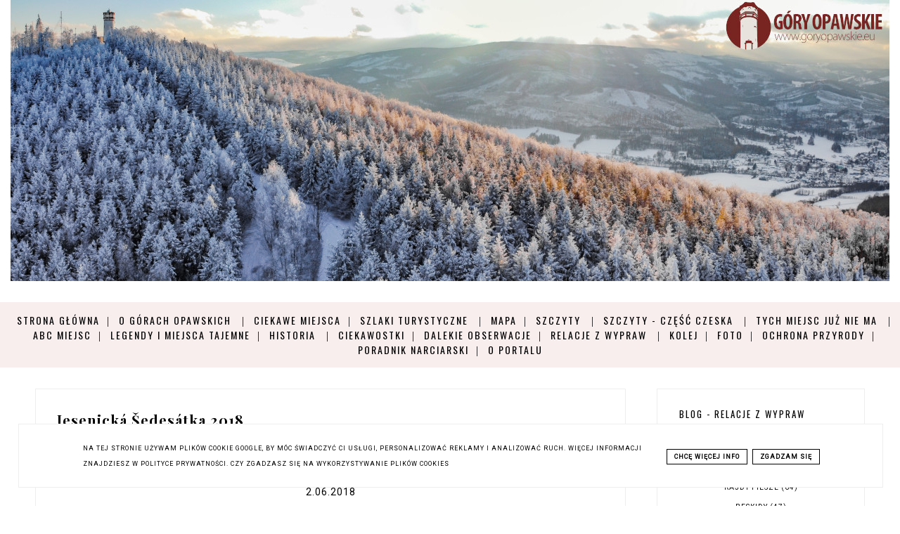

--- FILE ---
content_type: text/html; charset=UTF-8
request_url: https://www.goryopawskie.eu/2018/06/jesenicka-sedesatka-2018.html
body_size: 41066
content:
<!DOCTYPE html>
<html class='v2' dir='ltr' xmlns='http://www.w3.org/1999/xhtml' xmlns:b='http://www.google.com/2005/gml/b' xmlns:data='http://www.google.com/2005/gml/data' xmlns:expr='http://www.google.com/2005/gml/expr'>
<head>
<link href='https://www.blogger.com/static/v1/widgets/335934321-css_bundle_v2.css' rel='stylesheet' type='text/css'/>
<meta content='xmwxpzddksuzje5m4m0ufxzgd706w5' name='facebook-domain-verification'/>
<meta content='width=device-width, initial-scale=1' name='viewport'/>
<meta content='text/html; charset=UTF-8' http-equiv='Content-Type'/>
<meta content='blogger' name='generator'/>
<link href='https://www.goryopawskie.eu/favicon.ico' rel='icon' type='image/x-icon'/>
<link href='https://www.goryopawskie.eu/2018/06/jesenicka-sedesatka-2018.html' rel='canonical'/>
<link rel="alternate" type="application/atom+xml" title="Góry Opawskie - Atom" href="https://www.goryopawskie.eu/feeds/posts/default" />
<link rel="alternate" type="application/rss+xml" title="Góry Opawskie - RSS" href="https://www.goryopawskie.eu/feeds/posts/default?alt=rss" />
<link rel="service.post" type="application/atom+xml" title="Góry Opawskie - Atom" href="https://www.blogger.com/feeds/4123952381722371636/posts/default" />

<link rel="alternate" type="application/atom+xml" title="Góry Opawskie - Atom" href="https://www.goryopawskie.eu/feeds/6884817139495021756/comments/default" />
<!--Can't find substitution for tag [blog.ieCssRetrofitLinks]-->
<link href='https://blogger.googleusercontent.com/img/b/R29vZ2xl/AVvXsEgJSX-xvfpTSQOBS1Ncsx7x-Smp5tz6Q7J7V1m_ZixuYQpcSPdMC21cmLB8uLsjnrFQZ2W4ql6WBZbF1wQOPD7XqTJZwTOboMPlYXgQUGgzWDHJu26P1wRyhTkllFHK98Bd74CK5uOi2Vs/w640-h480/' rel='image_src'/>
<meta content='https://www.goryopawskie.eu/2018/06/jesenicka-sedesatka-2018.html' property='og:url'/>
<meta content='Jesenická Šedesátka 2018 ' property='og:title'/>
<meta content='Portal turystyczny Góry Opawskie' property='og:description'/>
<meta content='https://blogger.googleusercontent.com/img/b/R29vZ2xl/AVvXsEgJSX-xvfpTSQOBS1Ncsx7x-Smp5tz6Q7J7V1m_ZixuYQpcSPdMC21cmLB8uLsjnrFQZ2W4ql6WBZbF1wQOPD7XqTJZwTOboMPlYXgQUGgzWDHJu26P1wRyhTkllFHK98Bd74CK5uOi2Vs/w1200-h630-p-k-no-nu/' property='og:image'/>
<link href='//maxcdn.bootstrapcdn.com/font-awesome/4.2.0/css/font-awesome.min.css' rel='stylesheet'/>
<title>Góry Opawskie: Jesenická Šedesátka 2018 </title>
<style type='text/css'>@font-face{font-family:'Oswald';font-style:normal;font-weight:400;font-display:swap;src:url(//fonts.gstatic.com/s/oswald/v57/TK3_WkUHHAIjg75cFRf3bXL8LICs1_FvsUtiZSSUhiCXABTV.woff2)format('woff2');unicode-range:U+0460-052F,U+1C80-1C8A,U+20B4,U+2DE0-2DFF,U+A640-A69F,U+FE2E-FE2F;}@font-face{font-family:'Oswald';font-style:normal;font-weight:400;font-display:swap;src:url(//fonts.gstatic.com/s/oswald/v57/TK3_WkUHHAIjg75cFRf3bXL8LICs1_FvsUJiZSSUhiCXABTV.woff2)format('woff2');unicode-range:U+0301,U+0400-045F,U+0490-0491,U+04B0-04B1,U+2116;}@font-face{font-family:'Oswald';font-style:normal;font-weight:400;font-display:swap;src:url(//fonts.gstatic.com/s/oswald/v57/TK3_WkUHHAIjg75cFRf3bXL8LICs1_FvsUliZSSUhiCXABTV.woff2)format('woff2');unicode-range:U+0102-0103,U+0110-0111,U+0128-0129,U+0168-0169,U+01A0-01A1,U+01AF-01B0,U+0300-0301,U+0303-0304,U+0308-0309,U+0323,U+0329,U+1EA0-1EF9,U+20AB;}@font-face{font-family:'Oswald';font-style:normal;font-weight:400;font-display:swap;src:url(//fonts.gstatic.com/s/oswald/v57/TK3_WkUHHAIjg75cFRf3bXL8LICs1_FvsUhiZSSUhiCXABTV.woff2)format('woff2');unicode-range:U+0100-02BA,U+02BD-02C5,U+02C7-02CC,U+02CE-02D7,U+02DD-02FF,U+0304,U+0308,U+0329,U+1D00-1DBF,U+1E00-1E9F,U+1EF2-1EFF,U+2020,U+20A0-20AB,U+20AD-20C0,U+2113,U+2C60-2C7F,U+A720-A7FF;}@font-face{font-family:'Oswald';font-style:normal;font-weight:400;font-display:swap;src:url(//fonts.gstatic.com/s/oswald/v57/TK3_WkUHHAIjg75cFRf3bXL8LICs1_FvsUZiZSSUhiCXAA.woff2)format('woff2');unicode-range:U+0000-00FF,U+0131,U+0152-0153,U+02BB-02BC,U+02C6,U+02DA,U+02DC,U+0304,U+0308,U+0329,U+2000-206F,U+20AC,U+2122,U+2191,U+2193,U+2212,U+2215,U+FEFF,U+FFFD;}@font-face{font-family:'Playfair Display';font-style:normal;font-weight:700;font-display:swap;src:url(//fonts.gstatic.com/s/playfairdisplay/v40/nuFvD-vYSZviVYUb_rj3ij__anPXJzDwcbmjWBN2PKeiunDTbtPK-F2qC0usEw.woff2)format('woff2');unicode-range:U+0301,U+0400-045F,U+0490-0491,U+04B0-04B1,U+2116;}@font-face{font-family:'Playfair Display';font-style:normal;font-weight:700;font-display:swap;src:url(//fonts.gstatic.com/s/playfairdisplay/v40/nuFvD-vYSZviVYUb_rj3ij__anPXJzDwcbmjWBN2PKeiunDYbtPK-F2qC0usEw.woff2)format('woff2');unicode-range:U+0102-0103,U+0110-0111,U+0128-0129,U+0168-0169,U+01A0-01A1,U+01AF-01B0,U+0300-0301,U+0303-0304,U+0308-0309,U+0323,U+0329,U+1EA0-1EF9,U+20AB;}@font-face{font-family:'Playfair Display';font-style:normal;font-weight:700;font-display:swap;src:url(//fonts.gstatic.com/s/playfairdisplay/v40/nuFvD-vYSZviVYUb_rj3ij__anPXJzDwcbmjWBN2PKeiunDZbtPK-F2qC0usEw.woff2)format('woff2');unicode-range:U+0100-02BA,U+02BD-02C5,U+02C7-02CC,U+02CE-02D7,U+02DD-02FF,U+0304,U+0308,U+0329,U+1D00-1DBF,U+1E00-1E9F,U+1EF2-1EFF,U+2020,U+20A0-20AB,U+20AD-20C0,U+2113,U+2C60-2C7F,U+A720-A7FF;}@font-face{font-family:'Playfair Display';font-style:normal;font-weight:700;font-display:swap;src:url(//fonts.gstatic.com/s/playfairdisplay/v40/nuFvD-vYSZviVYUb_rj3ij__anPXJzDwcbmjWBN2PKeiunDXbtPK-F2qC0s.woff2)format('woff2');unicode-range:U+0000-00FF,U+0131,U+0152-0153,U+02BB-02BC,U+02C6,U+02DA,U+02DC,U+0304,U+0308,U+0329,U+2000-206F,U+20AC,U+2122,U+2191,U+2193,U+2212,U+2215,U+FEFF,U+FFFD;}@font-face{font-family:'Roboto';font-style:normal;font-weight:400;font-stretch:100%;font-display:swap;src:url(//fonts.gstatic.com/s/roboto/v50/KFOMCnqEu92Fr1ME7kSn66aGLdTylUAMQXC89YmC2DPNWubEbVmZiAr0klQmz24O0g.woff2)format('woff2');unicode-range:U+0460-052F,U+1C80-1C8A,U+20B4,U+2DE0-2DFF,U+A640-A69F,U+FE2E-FE2F;}@font-face{font-family:'Roboto';font-style:normal;font-weight:400;font-stretch:100%;font-display:swap;src:url(//fonts.gstatic.com/s/roboto/v50/KFOMCnqEu92Fr1ME7kSn66aGLdTylUAMQXC89YmC2DPNWubEbVmQiAr0klQmz24O0g.woff2)format('woff2');unicode-range:U+0301,U+0400-045F,U+0490-0491,U+04B0-04B1,U+2116;}@font-face{font-family:'Roboto';font-style:normal;font-weight:400;font-stretch:100%;font-display:swap;src:url(//fonts.gstatic.com/s/roboto/v50/KFOMCnqEu92Fr1ME7kSn66aGLdTylUAMQXC89YmC2DPNWubEbVmYiAr0klQmz24O0g.woff2)format('woff2');unicode-range:U+1F00-1FFF;}@font-face{font-family:'Roboto';font-style:normal;font-weight:400;font-stretch:100%;font-display:swap;src:url(//fonts.gstatic.com/s/roboto/v50/KFOMCnqEu92Fr1ME7kSn66aGLdTylUAMQXC89YmC2DPNWubEbVmXiAr0klQmz24O0g.woff2)format('woff2');unicode-range:U+0370-0377,U+037A-037F,U+0384-038A,U+038C,U+038E-03A1,U+03A3-03FF;}@font-face{font-family:'Roboto';font-style:normal;font-weight:400;font-stretch:100%;font-display:swap;src:url(//fonts.gstatic.com/s/roboto/v50/KFOMCnqEu92Fr1ME7kSn66aGLdTylUAMQXC89YmC2DPNWubEbVnoiAr0klQmz24O0g.woff2)format('woff2');unicode-range:U+0302-0303,U+0305,U+0307-0308,U+0310,U+0312,U+0315,U+031A,U+0326-0327,U+032C,U+032F-0330,U+0332-0333,U+0338,U+033A,U+0346,U+034D,U+0391-03A1,U+03A3-03A9,U+03B1-03C9,U+03D1,U+03D5-03D6,U+03F0-03F1,U+03F4-03F5,U+2016-2017,U+2034-2038,U+203C,U+2040,U+2043,U+2047,U+2050,U+2057,U+205F,U+2070-2071,U+2074-208E,U+2090-209C,U+20D0-20DC,U+20E1,U+20E5-20EF,U+2100-2112,U+2114-2115,U+2117-2121,U+2123-214F,U+2190,U+2192,U+2194-21AE,U+21B0-21E5,U+21F1-21F2,U+21F4-2211,U+2213-2214,U+2216-22FF,U+2308-230B,U+2310,U+2319,U+231C-2321,U+2336-237A,U+237C,U+2395,U+239B-23B7,U+23D0,U+23DC-23E1,U+2474-2475,U+25AF,U+25B3,U+25B7,U+25BD,U+25C1,U+25CA,U+25CC,U+25FB,U+266D-266F,U+27C0-27FF,U+2900-2AFF,U+2B0E-2B11,U+2B30-2B4C,U+2BFE,U+3030,U+FF5B,U+FF5D,U+1D400-1D7FF,U+1EE00-1EEFF;}@font-face{font-family:'Roboto';font-style:normal;font-weight:400;font-stretch:100%;font-display:swap;src:url(//fonts.gstatic.com/s/roboto/v50/KFOMCnqEu92Fr1ME7kSn66aGLdTylUAMQXC89YmC2DPNWubEbVn6iAr0klQmz24O0g.woff2)format('woff2');unicode-range:U+0001-000C,U+000E-001F,U+007F-009F,U+20DD-20E0,U+20E2-20E4,U+2150-218F,U+2190,U+2192,U+2194-2199,U+21AF,U+21E6-21F0,U+21F3,U+2218-2219,U+2299,U+22C4-22C6,U+2300-243F,U+2440-244A,U+2460-24FF,U+25A0-27BF,U+2800-28FF,U+2921-2922,U+2981,U+29BF,U+29EB,U+2B00-2BFF,U+4DC0-4DFF,U+FFF9-FFFB,U+10140-1018E,U+10190-1019C,U+101A0,U+101D0-101FD,U+102E0-102FB,U+10E60-10E7E,U+1D2C0-1D2D3,U+1D2E0-1D37F,U+1F000-1F0FF,U+1F100-1F1AD,U+1F1E6-1F1FF,U+1F30D-1F30F,U+1F315,U+1F31C,U+1F31E,U+1F320-1F32C,U+1F336,U+1F378,U+1F37D,U+1F382,U+1F393-1F39F,U+1F3A7-1F3A8,U+1F3AC-1F3AF,U+1F3C2,U+1F3C4-1F3C6,U+1F3CA-1F3CE,U+1F3D4-1F3E0,U+1F3ED,U+1F3F1-1F3F3,U+1F3F5-1F3F7,U+1F408,U+1F415,U+1F41F,U+1F426,U+1F43F,U+1F441-1F442,U+1F444,U+1F446-1F449,U+1F44C-1F44E,U+1F453,U+1F46A,U+1F47D,U+1F4A3,U+1F4B0,U+1F4B3,U+1F4B9,U+1F4BB,U+1F4BF,U+1F4C8-1F4CB,U+1F4D6,U+1F4DA,U+1F4DF,U+1F4E3-1F4E6,U+1F4EA-1F4ED,U+1F4F7,U+1F4F9-1F4FB,U+1F4FD-1F4FE,U+1F503,U+1F507-1F50B,U+1F50D,U+1F512-1F513,U+1F53E-1F54A,U+1F54F-1F5FA,U+1F610,U+1F650-1F67F,U+1F687,U+1F68D,U+1F691,U+1F694,U+1F698,U+1F6AD,U+1F6B2,U+1F6B9-1F6BA,U+1F6BC,U+1F6C6-1F6CF,U+1F6D3-1F6D7,U+1F6E0-1F6EA,U+1F6F0-1F6F3,U+1F6F7-1F6FC,U+1F700-1F7FF,U+1F800-1F80B,U+1F810-1F847,U+1F850-1F859,U+1F860-1F887,U+1F890-1F8AD,U+1F8B0-1F8BB,U+1F8C0-1F8C1,U+1F900-1F90B,U+1F93B,U+1F946,U+1F984,U+1F996,U+1F9E9,U+1FA00-1FA6F,U+1FA70-1FA7C,U+1FA80-1FA89,U+1FA8F-1FAC6,U+1FACE-1FADC,U+1FADF-1FAE9,U+1FAF0-1FAF8,U+1FB00-1FBFF;}@font-face{font-family:'Roboto';font-style:normal;font-weight:400;font-stretch:100%;font-display:swap;src:url(//fonts.gstatic.com/s/roboto/v50/KFOMCnqEu92Fr1ME7kSn66aGLdTylUAMQXC89YmC2DPNWubEbVmbiAr0klQmz24O0g.woff2)format('woff2');unicode-range:U+0102-0103,U+0110-0111,U+0128-0129,U+0168-0169,U+01A0-01A1,U+01AF-01B0,U+0300-0301,U+0303-0304,U+0308-0309,U+0323,U+0329,U+1EA0-1EF9,U+20AB;}@font-face{font-family:'Roboto';font-style:normal;font-weight:400;font-stretch:100%;font-display:swap;src:url(//fonts.gstatic.com/s/roboto/v50/KFOMCnqEu92Fr1ME7kSn66aGLdTylUAMQXC89YmC2DPNWubEbVmaiAr0klQmz24O0g.woff2)format('woff2');unicode-range:U+0100-02BA,U+02BD-02C5,U+02C7-02CC,U+02CE-02D7,U+02DD-02FF,U+0304,U+0308,U+0329,U+1D00-1DBF,U+1E00-1E9F,U+1EF2-1EFF,U+2020,U+20A0-20AB,U+20AD-20C0,U+2113,U+2C60-2C7F,U+A720-A7FF;}@font-face{font-family:'Roboto';font-style:normal;font-weight:400;font-stretch:100%;font-display:swap;src:url(//fonts.gstatic.com/s/roboto/v50/KFOMCnqEu92Fr1ME7kSn66aGLdTylUAMQXC89YmC2DPNWubEbVmUiAr0klQmz24.woff2)format('woff2');unicode-range:U+0000-00FF,U+0131,U+0152-0153,U+02BB-02BC,U+02C6,U+02DA,U+02DC,U+0304,U+0308,U+0329,U+2000-206F,U+20AC,U+2122,U+2191,U+2193,U+2212,U+2215,U+FEFF,U+FFFD;}</style>
<style id='page-skin-1' type='text/css'><!--
------------------------------------
SZABLON CHRISTINA
Blog Design: KAROGRAFIA.PL
------------------------------------
<Group description="Page Text" selector="body">
<Variable name="body.font" description="Font" type="font" default="normal normal 12px Arial, Tahoma, Helvetica, FreeSans, sans-serif"/>
<Variable name="body.text.color" description="Text Color" type="color" default="#222222"/>
</Group>
<Group description="Blog Title" selector="header">
<Variable name="header.title.font" description="Title Font" type="font" default="normal bold 11px Arial, Tahoma, Helvetica, FreeSans, sans-serif"/>
<Variable name="header.text.color" description="Text Color" type="color" default="#222222"/>
</Group>
<Group description="Links" selector=".main-outer">
<Variable name="link.color" description="Link Color" type="color" default="#2288bb"/>
<Variable name="link.visited.color" description="Visited Color" type="color" default="#888888"/>
<Variable name="link.hover.color" description="Hover Color" type="color" default="#33aaff"/>
</Group>
<Group description="Tabs Text" selector=".tabs-inner .widget li a">
<Variable name="tabs.hover.color" description="Hover Color" type="color" default="#33aaff"/>
<Variable name="tabs.font" description="Font" type="font" default="normal normal 14px Arial, Tahoma, Helvetica, FreeSans, sans-serif"/>
<Variable name="tabs.text.color" description="Text Color" type="color" default="#999999"/>
<Variable name="tabs.selected.text.color" description="Selected Color" type="color" default="#000000"/>
</Group>
<Group description="Tabs Background" selector=".tabs-outer .PageList">
<Variable name="tabs.background.color" description="Background Color" type="color" default="#f5f5f5"/>
<Variable name="tabs.selected.background.color" description="Selected Color" type="color" default="#eeeeee"/>
</Group>
<Group description="Kolor ramek" >
<Variable name="border.color" description="Background Color" type="color" default="#000000"/>
</Group>
<Group description="Post Title" selector="h3.post-title, .comments h4">
<Variable name="post.title.font" description="Font" type="font" default="normal normal 22px Arial, Tahoma, Helvetica, FreeSans, sans-serif"/>
<Variable name="post.text.color" description="Text Color" type="color" default="#33aaff"/>
<Variable name="post.hover.color" description="Hover Color" type="color" default="#f7cac9"/>
</Group>
<Group description="Date Header" selector=".date-header">
<Variable name="date.header.color" description="Text Color" type="color" default="#000000"/>
<Variable name="date.header.background.color" description="Background Color" type="color" default="transparent"/>
</Group>
<Group description="Gadgets" selector="h2">
<Variable name="widget.title.font" description="Title Font" type="font" default="normal bold 11px Arial, Tahoma, Helvetica, FreeSans, sans-serif"/>
<Variable name="widget.title.text.color" description="Title Color" type="color" default="#000000"/>
<Variable name="widget.alternate.text.color" description="Alternate Color" type="color" default="#999999"/>
</Group>
<Group description="Buttony" selector="content">
<Variable name="button.background.color" description="Background" type="color" default="#eeeeee"/></Group>
<Group description="Copyright" selector="content">
<Variable name="copyright.background.color" description="Background" type="color" default="#eeeeee"/></Group>
<Group description="Linki Paska Bocznego" selector="sidebar">
<Variable name="sidebar.text.color" description="Text Color" type="color" default="#999999"/>
<Variable name="sidebar.visited.color" description="Visited Color" type="color" default="#000000"/>
<Variable name="sidebar.hover.color" description="Hover Color" type="color" default="#33aaff"/>
</Group>
<Group description="Linki Stopki" selector="stopka">
<Variable name="stopka.text.color" description="Text Color" type="color" default="#999999"/>
<Variable name="stopka.hover.color" description="Hover Color" type="color" default="#33aaff"/>
</Group>
body{margin:0;font:normal normal 14px Roboto;color:#000000;}.section{margin:0;}.sidebar .widget{font:normal normal 14px Roboto;}
/* -----   TABS REGION SECTION   ----- */
.PageList li{display:inline!important;float:none;}.PageList{text-align:center!important;}.PageList li a, .PageList LI.selected A{text-transform:uppercase;padding:0 10px;font:normal normal 14px Oswald;color:#000000;letter-spacing:2px;}.PageList li a:hover{color:#666666;}.PageList{background:#f8eeee;padding:10px;margin:0px;}
/* -----   SIDEBAR SECTION   ----- */
.sidebar h2::after{content:'';height:1px;bottom:0;position:absolute;left:0%;width:20%;background:#000;}.sidebar #BlogSearch1.widget {padding: 0px 0px 0px 0px!important;border:none!important;margin-bottom:-10px}
.footerbar h2::after{content:'';height:1px;bottom:0;position:absolute;left:40%;width:20%;background:#000;}.sidebar #BlogSearch1 .widget-content {padding:0px;}
.sidebar .widget {letter-spacing:1px}#footer-wrapper-all h2{padding-bottom:10px;}#footer-wrapper-all h2::after{content:'';height:1px;bottom:0;position:absolute;left:46%;right:46%;width:8%;background:#000;margin-top:0px;}.sidebar img{max-width:100%;height:auto;}.sidebar{border-left:0px solid #eeeeee;padding-left:20px;}.sidebar .PopularPosts img,.sidebar .BlogList img{width:100%;}.blog-list-container ul li{margin:0!important;padding:0!important;}.blog-list-container .blog-content{width:100%!important;border-bottom:1px solid #eeeeee;padding-bottom:10px;}.blog-list-container .blog-title{padding-bottom:10px;}.sidebar .item-title{text-transform:uppercase;}.sidebar ul{list-style-type:none!important;}#sidebar-wrapper{border:0 solid #eeeeee;background:#fff;float:right;margin:0 0 auto;padding-bottom:20px;width:28%;margin-top:10px!important;line-height:1.6em;word-wrap:break-word;overflow:hidden;margin:0;}#sidebar-wrapper a:link{color:#000000;margin-top:10px}#sidebar-wrapper a:visited{color:#000000;}#sidebar-wrapper a:hover{color:#7BAAF7;}.sidebar h2{font:normal normal 13px Oswald!important;color:#000000;text-transform:uppercase;text-align:left;width:99%;margin:0 auto;background:#fff;padding:10px 0;margin-top:-15px;}.sidebar.section{margin:0 10px;margin-top:0px;}.widget ul{padding:0;margin:0;}#sidebar-wrapper .widget{border:0 solid #eeeeee;}.widget-content{padding:5px 0;}#social-icons .fa{display:inline;margin:7px!important;font-size:16px;}#social-icons{padding:12px 0 20px 0!important;}#social-icons{margin:0 auto!impotant;text-align:center;}.widget .widget-item-control a img{width:20px;height:auto;}input.gsc-input,.FollowByEmail .follow-by-email-inner .follow-by-email-address{border:1px solid #eee!important;padding:10px!important;height:12px;}table.gsc-search-box td.gsc-input{padding-right:5px!importnat;}#CustomSearch1{border:none!important;}input.gsc-search-button,.FollowByEmail .follow-by-email-inner .follow-by-email-submit{padding:8px 10px 9px 10px;height:34px;font-size:10px;margin-right:5px!important;text-transform:uppercase;background:#000000;color:#fff;cursor:pointer;border:none;border-radius:0!important;width:100px;}.Label li{padding:8px;list-style-type:none;font-size:10px;letter-spacing:1px;text-transform:uppercase;text-align:center;}.label-size{float:left;height:30px;line-height:30px;position:relative;font-size:10px;margin-bottom:5px;margin-left:5px;padding:0 10px 0 10px;border:1px solid #eeeeee;text-transform:uppercase;}#blogfooter-wrapper .label-size{border:1px solid #000!important;}.cloud-label-widget-content{text-align:left;}#BlogArchive1_ArchiveMenu{width:100%!important;padding:10px;border:1px solid #eee;}#ArchiveList ul ul .zippy{color:transparent;visibility:visible;margin-right:5px;}#ArchiveList ul ul .zippy:before{content:'\f105';font-family:FontAwesome;position:absolute;margin-top:0;margin-left:0;color:#000000;}#ArchiveList ul ul .toggle-open:before{content:'\f107';position:absolute;margin-top:8px;margin-left:0;}#ArchiveList .zippy{visibility:hidden;width:0%;}#ArchiveList ul li{padding:0!important;margin-left:10px;line-height:170%;text-indent:0!important;margin:0!important;position:relative;}#ArchiveList ul li a.toggle{background:transparent!important;margin-top:0;margin-left:0;display:block;position:absolute;width:100%;}#ArchiveList ul ul li  a.post-count-link{background:transparent;text-transform:uppercase;width:auto;margin-left:20px;}#ArchiveList ul a.post-count-link{font-weight:bold;font-size:90%;}#ArchiveList ul li{margin:5px 0!important;}#ArchiveList span.post-count{float:right!important;}
.PopularPosts .item-thumbnail-only {display: flex;width:100%;align-items: center;}.PopularPosts .item-thumbnail {width:200px;}.PopularPosts .item-title{padding: 0;padding-bottom: 5px;margin-left:20px;text-align: left; display: inline; width: 100%;}
/* -----   BLOG REGION SECTION   ----- */
#blogregion{margin:auto;padding:0 0 0 0;width:100%;background:#fff;}#blogregion-wrapper{margin:auto;padding:20px 0 20px 0;max-width:1200px;}#blog-wrapper{border:0 solid #DEDEDE;background:#fff;float:left;margin:10px;padding-bottom:20px;width:70%;text-align:justify;word-wrap:break-word;overflow:hidden;letter-spacing:1px;font:normal normal 14px Roboto;color:#000000;}.post-body{line-height:170%!important;}#blog-pager .fa{font-size:15px;}.home-link .fa{font-size:20px!important;}.sidebar .widget,#footer-wrapper .widget,#footerbar-all .widget {text-align:center;}
/* -----   HEADER SECTION   ----- */
#Header{width:100%;background:#fff;}#header-inner{max-width:100%;margin:auto;padding:0px 0;}#Header1 img{max-width:100%;height:auto;margin:0 auto;}.Header h3{font:normal bold 80px Playfair Display!important;text-align:center!important;color:#000000;}.Header .description{text-align:center;}
/* -----   BLOG FOOTER SECTION   ----- */
#blogfooter,#blogfooter-1,#blogfooter-all{margin:auto;padding:0 0 10px 0;width:100%;background:#fff;}#blogfooter img{max-width:100%;height:auto;}#blogfooter-wrapper-all-1{max-width:100%;margin-bottom:-10px;}#blogfooter-wrapper-all-1 h2,.footerbar-all h2{text-align:center;text-transform:uppercase;font:normal bold 20px Playfair Display;letter-spacing:0px!important;margin-bottom:10px;}#blogfooter a:hover{color:#7BAAF7!important;}#blogfooter a:visited{color:#000000;}#blogfooter a:link{color:#000000;}#blogfooter-wrapper,#blogfooter-wrapper-1,#blogfooter-wrapper-all{margin:auto;padding:0 0 0 0;max-width:1180px;}#footer-wrapper{border:0 solid #DEDEDE;background:transparent;float:left;margin:0 5px auto;padding-bottom:20px;width:32%;text-align:justify;font-size:100%;line-height:1.6em;word-wrap:break-word;overflow:hidden;}.footerbar{margin:0;padding:0;}.footerbar .widget{margin:0;padding:10px 0 0 0;}.footerbar h2{margin:0 auto;padding:3px 0 8px 0;text-align:center;text-transform:uppercase;border-bottom:0px solid #eeeeee;font:normal normal 13px Oswald!important;width:80%;}.footerbar ul{margin:0 0 0 0;padding:0 0 0 0;list-style-type:none;}.footerbar li{margin:0 0 2px 0;padding:0 0 1px 0;}
/* -----   COPYRIGHT SECTION   ----- */
#stopka{display:inline-block;width:96%;padding:10px 2% 15px 2%;font-size:8px;margin-top:75px;color:#000000!important;text-transform:uppercase;letter-spacing:2px;margin:0 auto!important;}#copyright a{background:transparent;}.copyr{background-color:#f8eeee;padding:5px;}.copyr a{color:#000000!important;}.copyr a:hover{color:#000000!important;}#copyright{float:left;width:30%;text-align:right;padding-top:10px}#copyright a{text-align:right!important;}#copyright1{float:left;width:70%;padding-top:14px}
#copyright img {width:15px;vertical-align:middle;padding-bottom:5px}
/* -----   COOKIE SECTION   ----- */
#cookieChoiceInfo{bottom:0!important;top:auto!important;border-top:1px solid #eeeeee;border:1px solid #eeeeee;background-color:#fff!important;letter-spacing:1px;text-transform:uppercase;width:94%;padding:1%;margin:2%}.cookie-choices-text{font-size:9px!important;color:#000!important}#cookieChoiceInfo > a:nth-child(2),a#cookieChoiceDismiss,#cookieChoiceInfo a{border:1px solid #000;color:#000!important;padding:5px 10px 5px 10px!important;font-size:9px}#cookieChoiceInfo > a:nth-child(2):hover,a#cookieChoiceDismiss:hover,#cookieChoiceInfo a:hover{color:#c9dff7!important}.cookie-choices-info .cookie-choices-button{margin-left:0!important;margin-right:7px}.cookie-choices-info .cookie-choices-buttons{text-align:left!important}
/* -----   POSTS SECTION   ----- */
.post-outer img{margin-left:-15px;}.post{background:#fff;height:auto;margin:0 0 0;overflow:hidden;*zoom:1;width:100%;font-size:100%!important;}.post:after{content:" ";display:block;clear:both;}.post-thumb{width:45%;height:auto;float:left;overflow:hidden;background:#fff;}.post-thumbnail{display:block;width:100%;height:auto;margin:0;padding:0;border:none;position:static;}.post-thumb img{width:100%!important;margin-left:0!important;}#Attribution1{display:none!important;}.post-info{margin-bottom:20px;font-size:11px;text-transform:uppercase;}span.comment-info{margin-left:5px;}.post-info span{margin-right:1px;}#blogfooter{background:#fff;}.post-body-area{padding:0;margin-left:47%;}.post-footer{margin:10px 0 0;padding:10px 0 0;border-top:1px solid #eeeeee;text-transform:uppercase;}.post-body-all{padding:0;margin-left:48%;}.post-item .post-body-all,.post-static_page .post-body-all{margin:0;padding:0;}.post-footer{inline:block!important;}.post-body h2{font-size:105%;text-transform:uppercase;letter-spacing:2px;}.icon-action{width:10px;height:10px;}.post-item,.post-static_page{height:auto;}
h3.post-title a{margin:0;color:#000000!important;font:normal bold 20px Playfair Display;letter-spacing:1px;line-height:130%;margin-bottom:10px;}
h3{font-size:110%;}h4{font-size:100%;}
h3.post-title a:hover{color:#7BAAF7!important;}.readmore{float:left:;}.post-body h2{font-size:120%;margin-bottom:10px;}.post-body{margin-bottom:0px;}.info-post{width:60%;min-height:20px;float:right;margin-top:-40px;}a:link{text-decoration:none;color:#4285F4;}a:visited{text-decoration:none;color:#666666;}a:hover{text-decoration:none;color:#4285F4;transition:all 300ms ease-in-out;-webkit-transition:all 300ms ease-in-out;-moz-transition:all 300ms ease-in-out;-o-transition:all 300ms ease-in-out;-ms-transition:all 300ms ease-in-out;}.posts-thumb img{margin-left:0!important;}.post-outer img{max-width:100%;height:auto;}.date-outer{border-bottom:1px solid #eeeeee;padding-bottom:0px;margin-bottom:0px;}.date-header span{background-color:#FFF;color:#000000;letter-spacing:3px;margin:inherit;font-size:9px;padding:10px 20px;font-weight:normal;}.date-header{text-align:center;margin-bottom:0;margin-top:-30px!important;}.post-comment-link{clear:both;display:inline;padding-bottom:10px;float:left;}.comment-link{font-size:10px;font-family:Roboto;letter-spacing:1px;text-transform:uppercase;}.share-this{float:left;}.share-box{padding:0 10px 10px;}.share-box .fa{font-size:10px;}.label-info{text-transform:uppercase;font-family:Roboto;font-size:9px;letter-spacing:2px;margin-bottom:30px;}#kategorie1 li{width:25%;border:1px solid #F6DDA3;margin:0 10px;background:#fff;height:auto;list-style-type:none;margin-top:0;padding:10px!important;display:list-item!important;text-align:center;float:left;}#kategorie1{margin:0 auto;}.status-msg-wrap{margin-bottom:50px;padding:10px;text-transform:uppercase;font-family:Roboto;font-size:10px;float:left;}.status-msg-border{border:0 solid #fff;}.status-msg-body{padding:10px;}.status-msg-bg{background:#fff;}.post blockquote{display:block;background:#fff;margin:10px 0;position:relative;border-left:0 solid #000;font-style:italic;padding:0 20px 15px 45px;}.post blockquote::before{content:"\201C";font-family:Georgia,serif;font-size:50px;font-weight:bold;color:#ddd;position:absolute;left:10px;top:0;}.comments{margin-top:50px;}#popularslider{max-width:1200px;margin:auto;padding:20px 0;margin-top:-15px!important;}@-webkit-keyframes fadeIn{from{opacity:0;}to{opacity:1;}}@-moz-keyframes fadeIn{from{opacity:0;}to{opacity:1;}}@keyframes fadeIn{from{opacity:0;}to{opacity:1;}}
.fade-in{animation-name: fadeIn;animation-duration: 2s;}
@-webkit-keyframes fadeIn{0%{opacity:0;}100%{opacity:1;};}
@keyframes fadeIn{0%{opacity:0;}100%{opacity:1;};}
.post-body ul{list-style:none;}.post-body ul li:before{content:"\00BB \0020";}.comments .avatar-image-container img{margin-left:0;}
#mobile-plist
{
display:none;
}
@media screen and (max-width: 500px){
#HTML22 {display:none!important;}.Header h3 {font-size:35px!important;}#copyright, #copyright1 {width:100%;text-align:center}#stopka {padding:10px 5% 15px 5%;width:90%}
}
@media screen and (max-width: 800px){
.post-body-all{margin-left:0!important;}.post-thumb{margin-bottom:10px!important;}.sidebar{border-left:0 solid #fff;padding-left:0!important;margin:0!important;margin-top:20px!important;}.date-outer{border-bottom:0 solid #fff;}.post-thumb,.post-body-all{width:100%!important;}#blog-wrapper,#sidebar-wrapper,#footer-wrapper{width:100%!important;margin:0 auto!important;}#PopularPosts2 .item-title{width:50%;float:right!important;padding:0!important;}#PopularPosts2 .item-title a{padding:10px 0!important;}body{margin:0 10px;}.fade-in {opacity:1!important;}
#mobile-plist {display:block;}
#PageList1_select{border:0px solid #fff;background:transparent!important;text-transform:uppercase}
#PageList1_select {width:100%;}
#plist {display:none;}
}
#PageList1 h2 {display:none;}h3.post-title {padding-bottom:10px;}
h3.post-title::after {
content: '';
height: 1px;
bottom: 0;
position: absolute;
left: 0%;
right: 40%;
width: 20%;
background: #000;
}
h3.post-title {font:normal bold 20px Playfair Display!important}
.date-outer:first-child {border-top:1px solid #eeeeee}
.jump-link a {border:1px solid #000;padding:5px 10px;letter-spacing:1px;}
.jump-link {margin-top:20px;font-size:12px!important;font:normal bold 20px Playfair Display;font-weight:normal;margin-bottom:7px}
.sidebar h2,.footerbar h2{letter-spacing:2px;}
.sidebar .widget {border:1px solid #eeeeee!important;padding:30px;margin-bottom:20px}
h3.post-title {margin-bottom:10px;}
.PageList ul li::after {
content: "|";
color: #000000;
}
.PageList ul li:last-child::after, #menu ul.down-menu li::after {
content: "";
padding-left: 0px;
}
abbr {text-decoration:none}
.sidebar h2 {margin-bottom:10px;}
.date-outer {border:1px solid #eeeeee;padding:30px;margin-bottom:20px}
.PopularPosts .item-thumbnail-only {
display: flex;width:100%;
align-items: center;}
.PopularPosts .item-thumbnail {width:200px;}
.PopularPosts .item-title {
padding: 0;
padding-bottom: 5px;
margin-left: 20px;
text-align: left;
display: inline;
width: 100%;}
--></style>
<link href='https://maxcdn.bootstrapcdn.com/font-awesome/4.5.0/css/font-awesome.min.css' rel='stylesheet'/>
<script type='text/javascript'>
summary_count = 160;//<![CDATA[
function removeHtmlTag(strx,chop){if(strx.indexOf("<")!=-1){var s = strx.split("<");for(var i=0;i<s.length;i++){if(s[i].indexOf(">")!=-1){s[i] = s[i].substring(s[i].indexOf(">")+1,s[i].length);}}strx = s.join("");}chop = (chop < strx.length-1) ? chop:strx.length-2;while(strx.charAt(chop-1)!=' ' && strx.indexOf(' ',chop)!=-1) chop++;strx = strx.substring(0,chop-1);return strx+'...';}function createsummary(pID){var div = document.getElementById(pID);var summ = summary_count;var summary = '<div class="summary">' + removeHtmlTag(div.innerHTML,summ) + '</div>';div.innerHTML = summary;}
//]]>
</script>
<!-- Google tag (gtag.js) -->
<script async='true' src='https://www.googletagmanager.com/gtag/js?id=G-LHCK2FZGMG'></script>
<script>
        window.dataLayer = window.dataLayer || [];
        function gtag(){dataLayer.push(arguments);}
        gtag('js', new Date());
        gtag('config', 'G-LHCK2FZGMG');
      </script>
<script type='text/javascript'> cookieOptions = {
msg: "Na tej stronie używam plików cookie Google, by móc świadczyć Ci usługi, personalizować reklamy i analizować ruch. Więcej informacji znajdziesz w polityce prywatności. Czy zgadzasz się na wykorzystywanie plików cookies",
link: "https://www.karografia.pl/p/polityka-prywatnosci-i-plikow.html",
close: "ZGADZAM SIĘ",
learn: "CHCĘ WIĘCEJ INFO"
};
</script>
<link href='https://www.blogger.com/dyn-css/authorization.css?targetBlogID=4123952381722371636&amp;zx=cfeedcea-f249-4802-b093-04f68b13150e' media='none' onload='if(media!=&#39;all&#39;)media=&#39;all&#39;' rel='stylesheet'/><noscript><link href='https://www.blogger.com/dyn-css/authorization.css?targetBlogID=4123952381722371636&amp;zx=cfeedcea-f249-4802-b093-04f68b13150e' rel='stylesheet'/></noscript>
<meta name='google-adsense-platform-account' content='ca-host-pub-1556223355139109'/>
<meta name='google-adsense-platform-domain' content='blogspot.com'/>

<!-- data-ad-client=ca-pub-8420149673212317 -->

<script type="text/javascript" language="javascript">
  // Supply ads personalization default for EEA readers
  // See https://www.blogger.com/go/adspersonalization
  adsbygoogle = window.adsbygoogle || [];
  if (typeof adsbygoogle.requestNonPersonalizedAds === 'undefined') {
    adsbygoogle.requestNonPersonalizedAds = 1;
  }
</script>


<link rel="stylesheet" href="https://fonts.googleapis.com/css2?display=swap&family=Teko&family=Rock+Salt&family=Playfair+Display&family=Handlee&family=Oswald"></head><!-- Google tag (gtag.js) -->
<script async='async' src='https://www.googletagmanager.com/gtag/js?id=G-LHCK2FZGMG'></script>
<script>
  window.dataLayer = window.dataLayer || [];
  function gtag(){dataLayer.push(arguments);}
  gtag('js', new Date());

  gtag('config', 'G-LHCK2FZGMG');
</script>
<body class='fade-in'>
<div id='Header'>
<div id='header-inner'>
<div class='header section' id='header'><div class='widget Header' data-version='1' id='Header1'>
<div id='header-inner'>
<a href='https://www.goryopawskie.eu/' style='display: block'>
<img alt='Góry Opawskie' height='400px; ' id='Header1_headerimg' src='https://blogger.googleusercontent.com/img/a/AVvXsEiK0MDIcVzLI-Hs67ZVsK67vGNKgYn5gDx8Bbrb6Yybhb6XAo2lRzYutrRg0vsIdzE5R2ZyrpGIPfay_T-8OuGIhK941pnV8beevT7krwPlkCH-y5MhLZGfg6DzQr2mfOhy63fqfPEERztR0D5oW0W5l4tN4gKyV45MV_Ad9jkO6azEVQ2qeUE1WKPcWw0=s1250' style='display: block' width='1250px; '/>
</a>
</div>
</div><div class='widget PageList' data-version='1' id='PageList1'>
<h2>Pages</h2>
<div class='widget-content'>
<div id='mobile-plist'>
<select id='PageList1_select'>
<option value='https://www.goryopawskie.eu/'>Strona główna</option>
<option value='https://www.goryopawskie.eu/p/o-gorach-opawskich_15.html'>O Górach Opawskich </option>
<option value='https://www.goryopawskie.eu/p/ciekawe-miejsca.html'>Ciekawe miejsca</option>
<option value='https://www.goryopawskie.eu/p/szlaki-turystyczne.html'>Szlaki turystyczne </option>
<option value='https://www.goryopawskie.eu/p/mapa.html'>Mapa</option>
<option value='https://www.goryopawskie.eu/p/szczyty.html'>Szczyty </option>
<option value='https://www.goryopawskie.eu/p/szczyty-czesc-czeska.html'>Szczyty - część czeska </option>
<option value='https://www.goryopawskie.eu/p/tych-miejsc-juz-nie-ma.html'>Tych miejsc już nie ma </option>
<option value='https://www.goryopawskie.eu/p/abc-miejsc.html'>ABC miejsc</option>
<option value='https://www.goryopawskie.eu/p/legendy-i-miejsca-tajemne.html'>Legendy i miejsca tajemne</option>
<option value='https://www.goryopawskie.eu/p/historia.html'>Historia </option>
<option value='http://www.goryopawskie.eu/search/label/Ciekawostki'>Ciekawostki</option>
<option value='http://www.goryopawskie.eu/search/label/Dalekie%20Obserwacje'>Dalekie obserwacje</option>
<option value='https://www.goryopawskie.eu/p/relacje-z-wypraw.html'>Relacje z wypraw </option>
<option value='http://www.goryopawskie.eu/search/label/Kolej'>Kolej</option>
<option value='http://www.goryopawskie.eu/search/label/Galeria%20zdj%C4%99%C4%87'>Foto</option>
<option value='https://www.goryopawskie.eu/p/ochrona-przyrody.html'>Ochrona przyrody</option>
<option value='https://www.goryopawskie.eu/p/poradnik-narciarski.html'>Poradnik narciarski</option>
<option value='https://www.goryopawskie.eu/p/o-serwisie.html'>O portalu</option>
</select>
</div>
<div id='plist'>
<ul>
<li><a href='https://www.goryopawskie.eu/'>Strona główna</a></li>
<li><a href='https://www.goryopawskie.eu/p/o-gorach-opawskich_15.html'>O Górach Opawskich </a></li>
<li><a href='https://www.goryopawskie.eu/p/ciekawe-miejsca.html'>Ciekawe miejsca</a></li>
<li><a href='https://www.goryopawskie.eu/p/szlaki-turystyczne.html'>Szlaki turystyczne </a></li>
<li><a href='https://www.goryopawskie.eu/p/mapa.html'>Mapa</a></li>
<li><a href='https://www.goryopawskie.eu/p/szczyty.html'>Szczyty </a></li>
<li><a href='https://www.goryopawskie.eu/p/szczyty-czesc-czeska.html'>Szczyty - część czeska </a></li>
<li><a href='https://www.goryopawskie.eu/p/tych-miejsc-juz-nie-ma.html'>Tych miejsc już nie ma </a></li>
<li><a href='https://www.goryopawskie.eu/p/abc-miejsc.html'>ABC miejsc</a></li>
<li><a href='https://www.goryopawskie.eu/p/legendy-i-miejsca-tajemne.html'>Legendy i miejsca tajemne</a></li>
<li><a href='https://www.goryopawskie.eu/p/historia.html'>Historia </a></li>
<li><a href='http://www.goryopawskie.eu/search/label/Ciekawostki'>Ciekawostki</a></li>
<li><a href='http://www.goryopawskie.eu/search/label/Dalekie%20Obserwacje'>Dalekie obserwacje</a></li>
<li><a href='https://www.goryopawskie.eu/p/relacje-z-wypraw.html'>Relacje z wypraw </a></li>
<li><a href='http://www.goryopawskie.eu/search/label/Kolej'>Kolej</a></li>
<li><a href='http://www.goryopawskie.eu/search/label/Galeria%20zdj%C4%99%C4%87'>Foto</a></li>
<li><a href='https://www.goryopawskie.eu/p/ochrona-przyrody.html'>Ochrona przyrody</a></li>
<li><a href='https://www.goryopawskie.eu/p/poradnik-narciarski.html'>Poradnik narciarski</a></li>
<li><a href='https://www.goryopawskie.eu/p/o-serwisie.html'>O portalu</a></li>
</ul>
</div>
<div class='clear'></div>
</div>
</div></div>
</div>
</div>
<div id='blogregion'>
<div id='blogregion-wrapper'>
<div id='blog-wrapper'>
<div class='main section' id='main'><div class='widget Blog' data-version='1' id='Blog1'>
<div class='blog-posts hfeed'>
<!--Can't find substitution for tag [defaultAdStart]-->
<div class='date-outer'>
<div class='date-posts'>
<div class='post-outer'>
<meta content='Jesenická Šedesátka 2018 ' property='og:title'/>
<meta content='https://www.goryopawskie.eu/2018/06/jesenicka-sedesatka-2018.html' property='og:url'/>
<meta content='Góry Opawskie' property='og:site_name'/>
<meta content='article' property='og:type'/>
<meta content='https://blogger.googleusercontent.com/img/b/R29vZ2xl/AVvXsEgJSX-xvfpTSQOBS1Ncsx7x-Smp5tz6Q7J7V1m_ZixuYQpcSPdMC21cmLB8uLsjnrFQZ2W4ql6WBZbF1wQOPD7XqTJZwTOboMPlYXgQUGgzWDHJu26P1wRyhTkllFHK98Bd74CK5uOi2Vs/w640-h480/' property='og:image'/>
<meta content='1200' property='og:image:width'/>
<meta content='630' property='og:image:height'/>
<meta content='45 Jesenická Šedesátka 2.06.2018 Jesenická Šedesátka to rajd długodystansowy, który co roku przyciąga setki piechurów i biegaczy czyniąc go ...' name='og:description'/>
<article class='post post-item' id='post-6884817139495021756'>
<div class='post-body-all'>
<h3 class='post-title'>
Jesenická Šedesátka 2018 
</h3>
<div class='post-info'>
<meta content='https://www.goryopawskie.eu/2018/06/jesenicka-sedesatka-2018.html' itemprop='url'/>
<span class='time-info'>
<i class='fa fa-clock-o'></i>
<a class='timestamp-link' href='https://www.goryopawskie.eu/2018/06/jesenicka-sedesatka-2018.html' rel='bookmark' title='permanent link'>
<abbr class='published updated' itemprop='datePublished' title='2018-06-05T13:51:00+02:00'>
5.6.18
</abbr>
</a>
</span>
<span class='comment-info'>
<i class='fa fa-comment-o'></i>
0
</span>
<span class='label-info'>
<i class='fa fa-tags'></i>
<a href='https://www.goryopawskie.eu/search/label/Jesenick%C3%A1%20%C5%A0edes%C3%A1tka' rel='tag'>
Jesenická Šedesátka
</a>

                                    ,
                                  
<a href='https://www.goryopawskie.eu/search/label/jesen%C3%ADky' rel='tag'>
jeseníky
</a>

                                    ,
                                  
<a href='https://www.goryopawskie.eu/search/label/Rajdy%20piesze' rel='tag'>
Rajdy piesze
</a>

                                    ,
                                  
<a href='https://www.goryopawskie.eu/search/label/relacje%20z%20wypraw' rel='tag'>
relacje z wypraw
</a>

                                    ,
                                  
<a href='https://www.goryopawskie.eu/search/label/Sudety%20Wschodnie' rel='tag'>
Sudety Wschodnie
</a>

                                    ,
                                  
<a href='https://www.goryopawskie.eu/search/label/Sudety.' rel='tag'>
Sudety.
</a>
</span>
</div>
<div class='post-body'>
<div style="text-align: center;">45 Jesenická Šedesátka</div><div style="text-align: center;">2.06.2018</div><div style="text-align: justify;"><br /></div><div style="text-align: justify;">Jesenická Šedesátka to rajd długodystansowy, który co roku przyciąga setki piechurów i biegaczy czyniąc go najpopularniejszą imprezą tego typu w okolicy. Uczestnik do wyboru ma trasy piesze o długości 8, 15, 25 km oraz tytułową 60 km. Najdłuższa trasa oprócz pięknych widoków z grzbietów Wysokich Jeseników oferuje także bardzo duży stopień trudności. Kilka podejść i zejść daje popalić bo podczas 60 km wędrówki pokonuje się 4226 m przewyższeń (podejścia i zejścia razem). Tak trudno jest jeszcze tylko na Rajdzie Prudnik &#8211; Pradziad Oczywiście jak co roku wspólnie z ekipą Dzikusów z Pogranicza wybieramy trasę najdłuższą, był to mój już 5 start w tym rajdzie po 2 latach przerwy.</div><div style="text-align: justify;">Przebieg 60 km: Jeseník - Rejvíz - Opavska Chata - Pasmo Orlika - Mały Dziad - Švyčarna - Červenohorskie sedlo - Keprník - Šerak - Jeseník</div><div style="text-align: justify;"><a href="https://blogger.googleusercontent.com/img/b/R29vZ2xl/AVvXsEgJSX-xvfpTSQOBS1Ncsx7x-Smp5tz6Q7J7V1m_ZixuYQpcSPdMC21cmLB8uLsjnrFQZ2W4ql6WBZbF1wQOPD7XqTJZwTOboMPlYXgQUGgzWDHJu26P1wRyhTkllFHK98Bd74CK5uOi2Vs/w920-h690-no/"><img border="0" src="https://blogger.googleusercontent.com/img/b/R29vZ2xl/AVvXsEgJSX-xvfpTSQOBS1Ncsx7x-Smp5tz6Q7J7V1m_ZixuYQpcSPdMC21cmLB8uLsjnrFQZ2W4ql6WBZbF1wQOPD7XqTJZwTOboMPlYXgQUGgzWDHJu26P1wRyhTkllFHK98Bd74CK5uOi2Vs/w640-h480/" /></a></div><span><a name="more"></a></span><div style="text-align: justify;"><br /></div><div style="text-align: justify;">Tym razem start i meta znajdował się w innym miejscu niż zawsze bo przy Gimnazjum w Jeseniku. Po zapisaniu się, wpłaceniu wpisowego symboliczne 10 koron otrzymaniu mapki,opisu i grupowym zdjęciu o godz 6:10 ruszamy w trasę. Maszerowaliśmy zielonym szlakiem ulicami Jesenika do Dětřichova. Następnie pod górę przez las, doliną potoku do Rejvizu. Mimo, że w lesie panuje duża wilgoć po opadach deszczu, jest pochmurno i tak temperatura jest wysoka. Docieramy do Rejvizu, przy I punkcie kontrolnym chwila przerwy dostępne są jabłka i woda.<img height="480" src="https://blogger.googleusercontent.com/img/b/R29vZ2xl/AVvXsEiLVTWmyxbIJ6MDEEaJT8ATRjtm6ZxtMHRjs4dSjezvnJaIE5Df61iq6vb8Rbe4cmqszbVZWpoNczgQKCaIzTZlHRkCE7t_Tqsw2iOPIR-u-F8zR9wguCFasDiy_fAsjfh9JFXmh5AKPAk/w640-h480/" width="640" /></div> <div style="text-align: justify;"><img height="480" src="https://blogger.googleusercontent.com/img/b/R29vZ2xl/AVvXsEhz41QneMos86PX5Fb4tllJUWk74XmBKzSwoFf1NhDqoOzAKejqNRcuk_Iu41f7-ayeib0etVx1vPTWMbihfIywZKFp4dTEk7zDkVZss9b-VNAKGZespRu6hQKiOoPpqqv5eSYsHGsqykM/w640-h480/" width="640" /></div> <div style="text-align: justify;"><br /></div> <div style="text-align: justify;"><img height="480" src="https://blogger.googleusercontent.com/img/b/R29vZ2xl/AVvXsEio37C3flj4oCvgzjciwHQZeUiAKmOJhM5xwzd6zChrEQJ-7Fvc0By7ipGi2v6wMydbVWHqiHse1KiwMGDG6LEB1OCE63NNKIprj0v5uALOSDcFVtIRyo0R5TmYUi11fZGwd7hxma7GC2Y/w640-h480/" width="640" /></div> <div style="text-align: justify;"><br /></div><div style="text-align: justify;">Teraz wybieramy żółty szlak, wędrujemy w okolicy rejviskich torfowisk po drewnianych kładkach. Zbliżają się do nas czarne chmury, mówię że bez deszczu się dziś nie obędzie. Po chwili na Kazatelnym zaczyna padać, ubieramy płaszcze. Na domiar złego szlak akurat jest trawiasty, więc buty przemoczyć tu bardzo łatwo. Pada dość intensywnie, ale niezbyt długo. Schodzimy do Opavskiej Chaty i doliny Černej Opavy.<img height="480" src="https://blogger.googleusercontent.com/img/b/R29vZ2xl/AVvXsEgcW52h1W9dzx1RWaDyrK62R1rLPUio7bQRazyQJlIg9pT_UL1BaBfd3rsgINlZ9_kPBQUtGslZHgtHm2QmvxBL-vOShI9AbVgStJ4I2xFIJYVIzwTaCL57VYHGWt3BCvLc_gnLa0Pztoo/w640-h480/" width="640" /></div> <div style="text-align: justify;"><img height="480" src="https://blogger.googleusercontent.com/img/b/R29vZ2xl/AVvXsEipGzgQuSji2uZdd9mdGhFmVl8WFqa2zvq2ZUEYnN6vM6ceXWGOM4kchvoO0STPPki-goY2QA85XMkrY4hHjVpZvRK8huT0G8xbNO_T5yf-j3wpXO236zFVZVJRk5CYzjLeKxpDOknQPrc/w640-h480/" width="640" /></div> <div style="text-align: justify;"><br /></div> <div style="text-align: justify;"><img height="480" src="https://blogger.googleusercontent.com/img/b/R29vZ2xl/AVvXsEiw1plQh3HoaOXwe8JVXIyynR_Z3CvAOjJWc04mwijRNyaHAGEiMZcQJytT-pe0ReZrSJvQ1tBv6YBdBOGEqIzZVBUNint8k4eTgxumULK5ALMfR6L3vRv8QWcCoXoF2qhHFRAM3xZeJ10/w640-h480/" width="640" /></div> <div style="text-align: justify;"><br /></div> <div style="text-align: justify;"><img height="480" src="https://blogger.googleusercontent.com/img/b/R29vZ2xl/AVvXsEhIJqkhB4SkqXn_0SO-yU64UdhWOnw7IytcEUuPuLNRgEfbp4X3DhFvv_Iye8tZL6-Dgbm2XZtcv1xTKdUBf7VjuQxyvpKKxM0R-T59z-Xw9BDntX18miyAS60rJlZib_THaEOls1d1Hx8/w640-h480/" width="640" /></div> <div style="text-align: justify;"><br /></div> <div style="text-align: justify;"><img height="480" src="https://blogger.googleusercontent.com/img/b/R29vZ2xl/AVvXsEh0lcVSOKuWfDzd8LP0IYXC2BnVkWeKhO77YgYRW68GZOZlziRBavtOna4XZimukHeZMIQXBZkW0Vp5USQnaPspW5I-Kb36FF4Ei7jHF3rjA_A0QnuAhkmZSjs-ZUPWY0FseZ53hyphenhyphenQxjIw/w640-h480/" width="640" /></div> <div style="text-align: justify;"><br /></div> <div style="text-align: justify;"><img height="480" src="https://blogger.googleusercontent.com/img/b/R29vZ2xl/AVvXsEhoNUbkeeOr67dZaNf_AY6I0Aa2aTzxYSsF8nYYp63t0cC1Z7fRZmejaZB7wU37CarYLoHA5SKL5_8w2VHaLkjoBcy4w8cmp0XzJub2VoFaLKekJXyEsUk2ZGzwnicBFXaYSIB5yAyE_Ic/w640-h480/" width="640" /></div> <div style="text-align: justify;"><br /></div><div style="text-align: justify;">Tutaj deszcz przeradza się w mżawkę, a po chwili ustaje gdy wkraczamy w najdzikszą część Jeseników - Pasmo Orlika . Jak się później okaże więcej go już dziś nie będzie. Znacznie przyśpieszam teraz tempo marszu. Bagniste zawsze podejście na Jelení Loučky idzie mi bardzo sprawnie, w tym roku nawet w miarę suche, ale i tak dwa razy wpadłem w błoto <img src="https://lh3.googleusercontent.com/blogger_img_proxy/AEn0k_vQ4ZxtgItcnLUaPoH9BoZhwMI-YzM5uKEHWUJW2oqupMrC07DFr3Lgelm5WYRRDYhZb2EMWaEFmCSeqGPb-TmUQ6gS-qoXVnvyw5-2EoioSoLBfLs9yQ=s0-d"> Potem kilka kilometrów po prostej i zejście z widokiem na szczyty Jeseników w chmurach na przełęcz Videlský kříž, trochę na tym odcinku podbiegam. <img height="480" src="https://blogger.googleusercontent.com/img/b/R29vZ2xl/AVvXsEh9s9gAQ4-jh282DOUQxacO3NWyhQ1-6Z87c7tf1TWWs6z_btRURHpa82uqXLg5sBkFmIcsHl2puQrn1C2vY__ce3QaCRU5YbrY3mobqdexMiidx9hxKMyyeH6n6FgGzKhszcjgf8-aeQs/w640-h480/" width="640" /></div> <div style="text-align: justify;"><br /></div> <div style="text-align: justify;"><img height="480" src="https://blogger.googleusercontent.com/img/b/R29vZ2xl/AVvXsEj3wuzgIt5_uTKpP-X9jouiDIkvxGOeueZyWpQw24_OzhBK0gatvh_co78lVkvv7oPyRdk2O1aV017U6eDuc8cR3TelyJOzndCMlViSlw-RByhmGnItNmIko7Y0PpnBaDXnKOOa8The_3U/w640-h480/" width="640" /></div> <div style="text-align: justify;"><br /></div> <div style="text-align: justify;"><img height="480" src="https://blogger.googleusercontent.com/img/b/R29vZ2xl/AVvXsEhQFtpOqVwwgkpBMnYtF94aJnQwo82pTLqXGPo3j77F4rgZNIxKJsUVTr4paMFTz62ml1TUkGtHm17x3doGDhp25IPU1MiBzrVqvL2u2AWN0fzP5gVUgs6IV6X0tqq8WT-xT1DRSa5Bevk/w640-h480/" width="640" /></div> <div style="text-align: justify;"><br /></div> <div style="text-align: justify;"><img height="480" src="https://blogger.googleusercontent.com/img/b/R29vZ2xl/AVvXsEibKglWACC3ztA79Sfl7LMrJGxql7_UEMAbSSLtKh58WsQjqazr8Zs3WmFP1Qcbv7FrjH0XDBrLvPReLqh58Cu8pP_SZBU_87VRiCtAvRpxmqXeNHgTQfuuP2XKgXH8yXSK49wiYYMJi4w/w640-h480/" width="640" /></div> <div style="text-align: justify;"><br /></div> <div style="text-align: justify;"><img height="640" src="https://blogger.googleusercontent.com/img/b/R29vZ2xl/AVvXsEj77_uzpAGCqaLhDUrfuUVT_trlHBT9y6feA8aLVUAAzg0IIUUeONk16grTA1Ya2QZKyizz7KAnEOEKWt-ST9M-yHpU8SkGyrsBofzR1AU5RNkWsJJofVlAMM3M0cWylZ7FF-CrX-57rR4/w480-h640/" width="480" /></div> <div style="text-align: justify;"><br /></div> <div style="text-align: justify;"><img height="480" src="https://blogger.googleusercontent.com/img/b/R29vZ2xl/AVvXsEg3TXV8z1COyhy2_yRPKNUgjv-BuDPQGpmegglcsDXyT-ykOdUWX6wpXG-y63kmRdDVh9ooDJ0UGd5Y3zoTWRG3A1GPnArbnphkLjTnpLQYmrS69snaF3KuzMogWKIvbABhduEb6tSVjhM/w640-h480/" width="640" /></div> <div style="text-align: justify;"><br /></div> <div style="text-align: justify;"><img height="480" src="https://blogger.googleusercontent.com/img/b/R29vZ2xl/AVvXsEiDB1QeUek5TTZYBn-kbSByfEOuiWXHE-oqKIVMTpBSsOKdzQVL2_aXSm-tca3MRaMN7a1MR4RKB-fMl0jjTH7l0HY1vdVVBpYeUE0SlKNnve_XnBwW_SzinYddYSkwhsUOXMBx44TZSaM/w640-h480/" width="640" /></div> <div style="text-align: justify;"><br /></div> <div style="text-align: justify;"><br /></div><div style="text-align: justify;">Na Videlským křížu II punkt kontrolny, w tym roku wyjątkowo nie odpoczywam tutaj przed morderczym podejściem na Malego Děda. Góra to już legendarna zmora długodystansowców, wyciskacz sił i potów. (oprócz J60 przy ok. 50 km w nogach pokonuje się ją czasem także na Rajdzie Prudnik-Pradziad). Na odcinku 2,5 km do pokonania mamy 440 metrów do góry, mając już 27 km w nogach. Atakuję podejście, wyprzedam sporo osób, idzie mi ono całkiem sprawnie. Z wierzchołka Małego Dziada schodzimy do Schroniska Švyčarna, to połowa trasy. Obok przy źródle chwila odpoczynku. Uzupełniam wodę i chłodzę w lodowatej górskiej wodzie. Widzę też uczestnika maratonu, który trasę pokonuje w... japonkach, raczej niedzielnym turystą nie był bo udało mu się skończyć maraton.&nbsp;</div><div style="text-align: justify;"><br /></div><div style="text-align: justify;">&nbsp;<img height="640" src="https://blogger.googleusercontent.com/img/b/R29vZ2xl/AVvXsEiL2_ua__ZFXU5_XjaBqvXpgtd8zocwyekFMx82_bO6uAhc_kWWO824ZBD6IQEuSAtxl-zdDMJ2HmdyS_Qe7LUUMsw7yzSpXf8tmoEpSYG-CoXcKb9b2lD8o4G38mpS_C-XXHhAK3FOGtY/w480-h640/" width="480" /></div> <div style="text-align: justify;"><br /></div> <div style="text-align: justify;"><img height="480" src="https://blogger.googleusercontent.com/img/b/R29vZ2xl/AVvXsEjHElZFIP_JrWyUaIyArL8NAmxVWu-wfai7A0luMgjLoWqp6d1WzNM65S5wVdWOqhe-FzlLNjhX4CHJ6i0BW-pHu34353BMFwbb9CVYpb1AqRWmBIRi8jVQRGGSI9GOWzAvR7trqzGDwME/w640-h480/" width="640" /></div> <div style="text-align: justify;"><br /></div> <div style="text-align: justify;"><img height="480" src="https://blogger.googleusercontent.com/img/b/R29vZ2xl/AVvXsEgakGPg_7zM5LgllQlR-fn25iRL8Tk4dJsJdx-95ZwodZYCAwIBzt46-2icDDY5MRSYO42H_WdxLbonEayoVzRzK6XWCGqnR2xa2CERfdCVukLx1opyKT9mYCkkEh7ZcT01PnHxzQ-Nu88/w640-h480/" width="640" /></div> <div style="text-align: justify;"><br /></div> <div style="text-align: justify;"><img height="480" src="https://blogger.googleusercontent.com/img/b/R29vZ2xl/AVvXsEjSjDWeZ1OYlSZP4UgF2HEcM9OYQ_42NC6mon7yoa2ye3v-46VeISaFfFUYftBwi-cQpwLsKLIP6QRfDGayldtsOiEJaSkn7-JBFluMJVQWSjyTxRc7qMLWECbNkXDhZM2r5sT58QBzRvw/w640-h480/" width="640" /></div> <div style="text-align: justify;"><br /></div> <div style="text-align: justify;"><img height="480" src="https://blogger.googleusercontent.com/img/b/R29vZ2xl/AVvXsEh_vDFiLImt4fvKQKrJvnU4IPvFNc1GOL-Ftz3IxMcltJUGf6GUuqTHq4vPUWE2shP_JWL-WjC8z5P-gZqQp9dTsAzM4Iz4TVx9ITbbgYgCapmmOHRTRCqpDUCAy3YQNyUa0lKpPi3djJM/w640-h480/" width="640" /></div> <div style="text-align: justify;"><br /></div> <div style="text-align: justify;"><img height="480" src="https://blogger.googleusercontent.com/img/b/R29vZ2xl/AVvXsEjWL0Kx_lUYSJwaU7PmUGmQRcq4GKACR2MAJc0dKiYJMZdQYXA1xvSOjpSggjIOumTur2lnbf3ba7ynQ0y6LycWpNccCd032fv2tel3KgN_g_cmevXV7v2_P8W6mzw-QJMqULUPjuGzUeU/w640-h480/" width="640" /></div> <div style="text-align: justify;"><br /></div> <div style="text-align: justify;"><img height="480" src="https://blogger.googleusercontent.com/img/b/R29vZ2xl/AVvXsEha_LAI7WRDUO3k0WOdXhIPjJlFytfwGy6qGePAXv0KNRZyGIN4vjJsEKQXP2j2Aey0y6kAWA3g3ZFmc5PqzZaolBJTjF03JpZbq5XQqcNbTQySAHEcrDwN-TjezhYBjcjhK-ZyxnVMi6c/w640-h480/" width="640" /></div> <div style="text-align: justify;"><br /></div> <div style="text-align: justify;"><img height="480" src="https://blogger.googleusercontent.com/img/b/R29vZ2xl/AVvXsEjR8hMmV1ajE8YYboh6g2mes9IQsAgtTQZBntrLuDYkiL8055rRyq1kYPI4vQ398TCrgExv5BEKKJaIuBXkjpoBeFEexPCtMkxnWjX-6eGZiFSuFkmdNH8Q3m-fZ7PQbqUqlC05u5VUtHo/w640-h480/" width="640" /></div> <div style="text-align: justify;"><br /></div> <div style="text-align: justify;"><img height="480" src="https://blogger.googleusercontent.com/img/b/R29vZ2xl/AVvXsEgXLIKRecRJ26kYKEgZi7_Jrt_y7ZHaGwEokLof2jkYkXGseY6bS4dekjR5CoAKBKocg1kv7EVZgbk2_WZ9w6X63vPY6SEDDxf1S5l_9doEbTx3GRDNzxzhiyFRY3WkTv-q236Wqyqi30k/w640-h480/" width="640" /></div> <div style="text-align: justify;"><br /></div> <div style="text-align: justify;"><br /></div><div style="text-align: justify;">Od teraz wędrujemy czerwonym szlakiem grzbietem Jeseników z pięknymi widokami. Na szlaku zamiast błota.... tumany kurzu, widać nie padało tutaj dawno. Potem po drewnianych nowych kładkach (w 2015 r. stare kładki rozsypywały się, uczestniczka J60 miała tam wypadek) wędrujemy pośród podmokłych torfowisk górskich, tym razem suchych. Przez Malý Jezerník docieramy do przełęczy Červenohorskie Sedlo, będącej popularnym ośrodkiem narciarskim. Po raz pierwszy mam okazję przejść się nowym mostem dla pieszych, rowerów i narciarzy, który przerzucono nad drogą. Znajduje się tutaj III punkt kontrolny. <img height="480" src="https://blogger.googleusercontent.com/img/b/R29vZ2xl/AVvXsEiq4_AHqtfLxonTFz7EOqmRmkQc6UIomQZLRPvrasovIgD1NIhqecUlV-zpKR-vXR0-OtTMGgHFqaj_kVjyPRiEZHymRU8ACN-qgXaywo_n42BEuKu8kL1gfQiQMTuk621RPgwuKRLIRXA/w640-h480/" width="640" /></div> <div style="text-align: justify;"><br /></div> <div style="text-align: justify;"><img height="640" src="https://blogger.googleusercontent.com/img/b/R29vZ2xl/AVvXsEgSUu4lTHrtOhturg9eEhN6bZaF3QHdqFimw8ruVEmYWhoJgdi1qrjwNhYlwA2B3ZssbjQemUWhS9KflVy_oKkUgav998B2yHxVCepWQ-YMpWMUx82FCL_RCRbRryqZ4OqsBltGzeGDc0c/w480-h640/" width="480" /></div> <div style="text-align: justify;"><br /></div> <div style="text-align: justify;"><img height="480" src="https://blogger.googleusercontent.com/img/b/R29vZ2xl/AVvXsEjA83AC-s8NotwIM_csNkTTS-2mpvfsfEQTuQtVRWCNAcBRpal1m61yz43_MGkEW-ebu2kS8v9jp14iRi_otIhJeqBwvpPMt_UZFJZdhr_oGrPGL9q0eBoXyrITiZHb1JSgbgPdJV6owzs/w640-h480/" width="640" /></div> <div style="text-align: justify;"><br /></div> <div style="text-align: justify;"><img height="480" src="https://blogger.googleusercontent.com/img/b/R29vZ2xl/AVvXsEhXfZ332-0Cc5_5yeL_nFIRh5fJu7Y-ISG4MfTX1zvMIm8rvuf0MIniDKlSrwLftKr0iE6I8MoK7HSkB7BHRe_JwtIblEW7hiYVlwOEATFScc7Rk-aZCKz7UqmlTCMPdkZpnpnlGEkuAF8/w640-h480/" width="640" /></div> <div style="text-align: justify;"><br /></div> <div style="text-align: justify;"><img height="480" src="https://blogger.googleusercontent.com/img/b/R29vZ2xl/AVvXsEgvXyNeLEY8tGm1ehhdHty42oySr-X8AraqgqOd7NL5WcI8ZsVSScEYgjnf5Bwje9d4owViGnTP-u0yLO2dhVKBVn59sSiufG1JZdXRAITno2lnN4u5vAuDWaG7A4zq22hMHOp30_y-iuM/w640-h480/" width="640" /></div> <div style="text-align: justify;"><br /></div> <div style="text-align: justify;"><img height="588" src="https://blogger.googleusercontent.com/img/b/R29vZ2xl/AVvXsEi3KstATbZRlrG2prOSC4DMC_G3v9jd4iKK_FPnYmU0Kbo4CZQ6cem_51aeccaED7D_CV1EvoVG1y8HOIYlFYEK8pSmULavcrsas5vOj7BK26bsDfrM7g5AKGDt-b1u0yqSVz4pC3o0-Ok/w640-h588/" width="640" /></div> <div style="text-align: justify;"><br /></div> <div style="text-align: justify;"><img height="480" src="https://blogger.googleusercontent.com/img/b/R29vZ2xl/AVvXsEj9U73K9bjJdTsIifAeLeYEScVeGWiW_IivwMJo_JVZ9YoVzTHAvnI6AHlIUFkgsCr26saWOk-JrUIAFDUGGMZqQHuve7AXaIP_-45pcUMgZ5af9euW4vFCsbNFmqexytKSqsjhDjSV0Yg/w640-h480/" width="640" /></div> <div style="text-align: justify;"><br /></div> <div style="text-align: justify;"><img height="480" src="https://blogger.googleusercontent.com/img/b/R29vZ2xl/AVvXsEhfvTI4Dom2WAHnBTSKFVM2OCbDc6i6mFgFL1gB9qH1Xd6uA3RR_w1JurmTNOEgBSSDUXsAXSYiX2rdgcresz136Z4DuguM-gydI1SWLS2s97pJX7Ki8PsiDXimOwfyvUcWzza65HzRh8E/w640-h480/" width="640" /></div> <div style="text-align: justify;"><br /></div> <div style="text-align: justify;"><img height="480" src="https://blogger.googleusercontent.com/img/b/R29vZ2xl/AVvXsEj36cSyTmOiDduP6aNdfhtAd6tZ0Vdr3AR1C-Ec5_0wDFhli3pltN66ZkaLs2J9UpBeBGKyd2wWfN8HABvwc2olICRnnv61zSbjZacwQvi8l7lT7TctnVzQT2Ru1vf5pY9S4j5sSnEbN0U/w640-h480/" width="640" /></div> <div style="text-align: justify;"><br /></div> <div style="text-align: justify;"><img height="480" src="https://blogger.googleusercontent.com/img/b/R29vZ2xl/AVvXsEjpn5-sepgXmTil0YJsPnIwSR0MaftbhIY_mgQPP5OX0NxEd9-NVmVHS2GqAKgfAvQqHMu0xpkUBed4FZgWIYmnR8FJWeFyo93uMD7YeUE29ilrzHgLMxrIjS76w-N-a-1sEh5NGraxQQE/w640-h480/" width="640" /></div> <div style="text-align: justify;"><br /></div> <div style="text-align: justify;"><img height="480" src="https://blogger.googleusercontent.com/img/b/R29vZ2xl/AVvXsEjO77ruQDv424LPZIFECIj0sO-GMdPftdSUk4A1nf-QDL_wrijkuJhPM0hBc9iIrsAHmM0FT3Xfy52WstksYgQmthPFBmtN26unTM752TVTGFIGgION05V9p-5Dlxl6_64oSIBHI_cu3Qs/w640-h480/" width="640" /></div> <div style="text-align: justify;"><br /></div> <div style="text-align: justify;"><img height="640" src="https://blogger.googleusercontent.com/img/b/R29vZ2xl/AVvXsEisf7DaykcnJ8GN4wtFEW3YzmcOJADD-BvQpS7an23GwqW-A5X9CWNoUzbSragxjkwCTMr0HxyZXsA4TzoyqvSrRmPDZW7cSud5ZDOKFzVfrtBYvJ7RZXyzgBp5rwNZO7Hd1Lw37lZg12k/w480-h640/" width="480" /></div> <div style="text-align: justify;"><br /></div> <div style="text-align: justify;"><br /></div><div style="text-align: justify;">Chwilę odpoczywamy, owoce już się kończą, ale uczestnicy mogą posilić się kostkami cukru i solą. 😁&nbsp;Z przełęczy podejście na Červeną horę, wychodzi słońce, robi się bardzo ciepło. Po drodze mijamy drewnianą kapliczkę poświęconą ofiarom gór. W Vřesovej Studánce przerwa na ochłodzenie się i uzupełnienie wody. Vřesová studánka była niegdyś miejscem pielgrzymkowym. Woda ze źródła ma mieć właściwości uzdrawiające w pobliżu stał kościółek Matki Bożej Bolesnej, niestety spalony od pioruna w 1946 r. było tutaj również schronisko. Dziś jest tylko kapliczka ze źródełkiem, w przyszłości planuje się odbudować kościółek. <img height="480" src="https://blogger.googleusercontent.com/img/b/R29vZ2xl/AVvXsEhxwLqjgYTg5zPzzeXhSdXR2kS-M_unb5tFtIyqLPPhRLNv4qWhBKSaBaymPPEZionmj60tpgng101lnPT-eg7MKPjsUVUgn-9gSj8A7EeWV_0r7qiCXqgiSYiyUQCFVeagvfPrG-onj4w/w640-h480/" width="640" /></div> <div style="text-align: justify;"><br /></div> <div style="text-align: justify;"><img height="640" src="https://blogger.googleusercontent.com/img/b/R29vZ2xl/AVvXsEgduVb1oxOBGi14pgKEO5EEUDUTIF9xR_A82UqgEbkMnMl3IsUyZcOmhNeBzRHHvadHplpypIJ2ws2HG71xYLvsPuvJA31YKH1hQp0jKUH0rgw_uDF1K0T55yX6mEg6En_7tcIrPARUI2M/w480-h640/" width="480" /></div> <div style="text-align: justify;"><br /></div> <div style="text-align: justify;"><img height="480" src="https://blogger.googleusercontent.com/img/b/R29vZ2xl/AVvXsEjxaPDAXMU8_J_G8fjY5tWPkTZh4hGK0xSuESeABZVybdsnvLHnZE-6CfwBSfVGih7L9twojgMTdYeeco3KwPR0ZhzrbrU2FkIq67GxPGIYmMcEU0urKUU1OsfUXyBPvnTRV1ibG3JMsSU/w640-h480/" width="640" /></div> <div style="text-align: justify;"><br /></div> <div style="text-align: justify;"><img height="480" src="https://blogger.googleusercontent.com/img/b/R29vZ2xl/AVvXsEgH2NF-GHT2EmQ8U9ds6YBmg5uopXnJ2rO3wszNRYEzlyP3t3nZY3_Iybvl8DkpDuUqXUPq5rNp5Ju10KO04Qj2UT65GJKiUUHDZ4egzyPerxqymLl0oCBCH5L6Y9DKv44cJg7-mR_6eek/w640-h480/" width="640" /></div> <div style="text-align: justify;"><br /></div> <div style="text-align: justify;"><img height="640" src="https://blogger.googleusercontent.com/img/b/R29vZ2xl/AVvXsEjlNg3cOXj_CXJ4PXK3ecjWG9fweSK7YXb05X12AOGAJhzrd3eN5NZ17pAaJBu_WQSVOgS1zwosa943TjjIaH2NFELg95cmKvodTysk4hLQV34_eLnG7kZr7XR0Vdw7Z2cUUC43vA4bi4I/w480-h640/" width="480" /></div> <div style="text-align: justify;"><br /></div> <div style="text-align: justify;"><br /></div><div style="text-align: justify;">Ruszamy dalej, maszerujemy wąską ścieżką grzbietową pośród kwitnącej kosodrzewiny i krzewów jagód o jasnozielonej barwie. Zdobywamy Keprnik, czyli najwyższy szczyt na trasie. Na jego wierzchołku przy skałach chwila odpoczynku, w oddali chmurzy się, widać też, że pada deszcz. <img height="480" src="https://blogger.googleusercontent.com/img/b/R29vZ2xl/AVvXsEjLs3CtI-ipgdRnxPBubmI77ROMsXGJyykSaXZHZR5NBY76gNHYwPLtuLlxyRHXhi3YtplZSLzmYTCNLcQkeOrTiQ0nDuKF2uE2Is6eyLIMnfpvBCg6mLOH6ONcboVxzpLAxYYjmGMyAUU/w640-h480/" width="640" /></div> <div style="text-align: justify;"><br /></div> <div style="text-align: justify;"><img height="480" src="https://blogger.googleusercontent.com/img/b/R29vZ2xl/AVvXsEg5TTAqkvjuPasLzRSzmWDmiEJHVtx-WwCrT4A8yOqpVTEoVmPRg8SYOEDWpr_RpblJRS4o4wupXW8eJG6i4Q3AA_Jn0NYi6cpzoHZjGgvzo-ySNRpxO-sidPs3ssnTL0wKlklczAI8PtA/w640-h480/" width="640" /></div> <div style="text-align: justify;"><br /></div> <div style="text-align: justify;"><img height="480" src="https://blogger.googleusercontent.com/img/b/R29vZ2xl/AVvXsEhnPzCb33hMwA0kFcuHufEQIo8sHYBtXnxD6cfuFfaEOJAi7bq-z1XeGfFeF-lJvwqVSMHTqn5OrjnD92Vz1Vqd8AgBYUC09Iyh5MMSL53toJogd1z70i8p05o-_i_917jssRF7_NFUVlY/w640-h480/" width="640" /></div> <div style="text-align: justify;"><br /></div> <div style="text-align: justify;"><img height="480" src="https://blogger.googleusercontent.com/img/b/R29vZ2xl/AVvXsEjWeN9yL_hXJqn5TO1MlxfaWQPAQjTvjaOUiKkLaIbquybrv4VmlZBbY_cboV8XVoR4O9qvTV4dveOsqewaMY8aif96_jibemip4ao_8y76dQJqI6VJBVigCmC8O5MFH9C6FP5BpkMdcN4/w640-h480/" width="640" /></div> <div style="text-align: justify;"><br /></div> <div style="text-align: justify;"><img height="480" src="https://blogger.googleusercontent.com/img/b/R29vZ2xl/AVvXsEhIh9uMPsbOfia_CgmaDe6nwDKQrxHFvXcGuk8CpMkHofAYbuQqOHrO2Chet4oUdnwaM0ztm6z-SHI6nwoUEgr3MkmPzK73jYBW5QVVCYzDJAEtHLovJ-KaudxW9e8SPHIC3u_Lr79Sl8c/w640-h480/" width="640" /></div> <div style="text-align: justify;"><br /></div> <div style="text-align: justify;"><img height="480" src="https://blogger.googleusercontent.com/img/b/R29vZ2xl/AVvXsEg-ZQ8m_swaDDfn77RQWWcCJ7ElhqlriujLiB802cWjeA-iEqm-yZbMJumt3jAFVUmHUN1yx-FhAFm506-JnUJdv_Hvv1zzx2ouzr3fk5GamQik6zO0VRSD0Lw_gxd9dy1Olsg_q-zkeyo/w640-h480/" width="640" /></div> <div style="text-align: justify;"><br /></div> <div style="text-align: justify;"><img height="640" src="https://blogger.googleusercontent.com/img/b/R29vZ2xl/AVvXsEgPLjju07RYvUxGvayC2xSTT3s1OsPP9QqddOtQg15UaJs4CURqtfBzGdhictR2H10eGysJkiI7-hXwU0PC2UjNQQP8n_j78R0DAP5K5tGOOtEo4yi_t3Jioec3Xyk0EByQxQLh_MGFP8Y/w480-h640/" width="480" /></div> <div style="text-align: justify;"><br /></div> <div style="text-align: justify;"><img height="480" src="https://blogger.googleusercontent.com/img/b/R29vZ2xl/AVvXsEhZ9PiOl5gO4YMS1WK-TXbEqaw3J9dbPYXMYndOUlbhmjAqRoDeuystjvgnmdA1uBcPuP9Y2b_DT3MtZYT_9889GavBzuFu2t36pt3yy5HArq5w9dB_wyhVRPmozEm5Ip-0bYjqK-6cfRs/w640-h480/" width="640" /></div> <div style="text-align: justify;"><br /></div> <div style="text-align: justify;"><img height="480" src="https://blogger.googleusercontent.com/img/b/R29vZ2xl/AVvXsEh3qk_HukEqlYfGH2CEXB6HYs54tV_jPq_GdGQKjrS9RD_XVa1SdG7W28f88r7yjzIfBMSAl6MZ869q7JPxS2lxaIp79X9jw-j6eAmcetWqFrSpxs-DmJlqMQA3ZuOLo7aIjxDV1r1XXXk/w640-h480/" width="640" /></div> <div style="text-align: justify;"><br /></div> <div style="text-align: justify;"><img height="480" src="https://blogger.googleusercontent.com/img/b/R29vZ2xl/AVvXsEijxFUSH-W3NSZT2uUh1pRGdqhBvlAms5trBhv0UFYb1uZlGJZy61idWVx5mETUTMYvJZlOmBheJ7dK6E8DbAzVM9SPMIdpTfMWyaMA5k9s45XLl3mv2yDb8TRzRra94xGpqD5bR2jfTxs/w640-h480/" width="640" /></div> <div style="text-align: justify;"><br /></div> <div style="text-align: justify;"><img height="480" src="https://blogger.googleusercontent.com/img/b/R29vZ2xl/AVvXsEjmRgiCT2kWfD03XZ1_JZVF_r-qpoF24m7H-crH6tCrrEMBE4IxRzWyc41pv3ez07PeTWEGaMsUIkONA2y4eAhYu1M9Z-_wR-Z6lit4oALEOi2THm8vfGgLdxHVCNZoKTm3ERQXEDiieCs/w640-h480/" width="640" /></div> <div style="text-align: justify;"><br /></div> <div style="text-align: justify;"><img height="480" src="https://blogger.googleusercontent.com/img/b/R29vZ2xl/AVvXsEjOF6vogOKAQOX1GpKxO0PZ3jB6TBgGSbBuyhJymWKzXZRPc4je0-zd9sBIvJdSkMcYEcOmUtrFBdSSwtfxTuD9f0SNs2T0kA-V41wKMCaSyOM77X20to27mGABqTQ1nM2RPz6aPsyO0qQ/w640-h480/" width="640" /></div> <div style="text-align: justify;"><br /></div> <div style="text-align: justify;"><img height="480" src="https://blogger.googleusercontent.com/img/b/R29vZ2xl/AVvXsEjNZEnVmVT-aTc9umdOkyqJwXeI-OrRg3CcWYVQySkuatHBWOJGS6lYYQ22MOK6tgpfAKv5cuL4CL_7J2172TIbdPryAVemsx0njLEWJJX7mFtW8gJ53lclXWBF8Gk2bEMswjtuufxtrsU/w640-h480/" width="640" /></div> <div style="text-align: justify;"><br /></div> <div style="text-align: justify;"><img height="480" src="https://blogger.googleusercontent.com/img/b/R29vZ2xl/AVvXsEg5KFXjFGvG8T3MH7hW89aOtHOW6KPQxgM_G6cnwdheHiPdYCzf0ruewWnOYXGQXhdW0q2UOl1dFpM1ezA_KaEPXFD81GMsQpVQs1oFU23k3DTTBtDLmjDsYCkclXg0M62VkAKfcDsU1dY/w640-h480/" width="640" /></div> <div style="text-align: justify;"><br /></div> <div style="text-align: justify;"><img height="480" src="https://blogger.googleusercontent.com/img/b/R29vZ2xl/AVvXsEjwuCggStmGAhLAPBoqjE1008nRKr6k-acmWY5Ibo4GSAuRSaxe7F_TAfj7qFAPKwNJVJRNdPzPAmmMS9mssYQMsJrTLT5H_G05uWp5fN8pyDg1VZTV9yNr0MCMEco8DoodHukRiViR3is/w640-h480/" width="640" /></div> <div style="text-align: justify;"><br /></div> <div style="text-align: justify;"><img height="480" src="https://blogger.googleusercontent.com/img/b/R29vZ2xl/AVvXsEhQ5HwgHeMEKMtnMhc35gFloCdFDErQv_KrpWtyK07aRfRhk3_6IR-P-fp3wIY84ZI5xw4tim0hFB8BzoUVMbL3wEz1a1HG_pv4tjMjv2IAZ6XuVT_02YXqsoWP5ZldijRuxEA6Pxnxy0o/w640-h480/" width="640" /></div> <div style="text-align: justify;"><br /></div> <div style="text-align: justify;"><img height="480" src="https://blogger.googleusercontent.com/img/b/R29vZ2xl/AVvXsEhM-3olt0aMrVSg2TxYEiJOlJ453defrz0sZGlHe9DeRBYYXPfAXSIRoh1dxtvnX3A1NUgrkl9tC9QxGz7KhPye31SItq31A0WS8O8ikkh0uGu2IIHZgGPgsLR4VdKNc1kmMsgKcI7Dvuw/w640-h480/" width="640" /></div> <div style="text-align: justify;"><br /></div> <div style="text-align: justify;"><img height="480" src="https://blogger.googleusercontent.com/img/b/R29vZ2xl/AVvXsEg6uuyf-TA80gXyLKZNPA954Cd9F4aW8O0jG7IJtLm2Rmlbb-gQc5eqywG0XetICcpNsXLfe3Tki-4SBDyiprVc77rd8dvtNYlgNytTrg6NiIOHIaSaKL28Qts5G5_3WoF3M9IUWQ0VAUI/w640-h480/" width="640" /></div> <div style="text-align: justify;"><br /></div> <div style="text-align: justify;"><br /></div><div style="text-align: justify;">Następnie schodzimy i podążamy na Šerák. Przy schronisku Chata Jiřího IV punkt kontrolny. Robimy tutaj najdłuższą przerwę na trasie. Roztacza się stąd piękna panorama na Jeseniky, Góry Rychlebskie, Góry Opawskie i Dolinę Białej Głuchołaskiej. Nad Jesenikiem obserwujemy efektownie wyglądającą ścianę deszczu. Tutaj nie spada ani kropla. <img height="480" src="https://blogger.googleusercontent.com/img/b/R29vZ2xl/AVvXsEhRCaxrfvAbKj-oCh9JagmO599Zpwro7r-W6QhwLRaVlPGNF-n7hWJ2hjg0LlO2TBQ751p1bP5tPsVak2rfWVgyzfaj7s0RX0GcHQQQF4XcjIbwINY46fHVNeAm8KoKnLe4bxLuJ5cgEok/w640-h480/" width="640" /></div> <div style="text-align: justify;"><br /></div> <div style="text-align: justify;"><img height="480" src="https://blogger.googleusercontent.com/img/b/R29vZ2xl/AVvXsEiUBC9T-GPj22NRw_AOM_BuvYnTj8RtfxtB21lZWST91bufEfQreAY1djDOg7AqBrKaTsM9Uds7bWVUkwdoUWqqs84qALyCvETkWvsreXOIwGoWDWjDd4EdKeAGETMFf9BBGkdUJdAGVT8/w640-h480/" width="640" /></div> <div style="text-align: justify;"><br /></div> <div style="text-align: justify;"><img height="480" src="https://blogger.googleusercontent.com/img/b/R29vZ2xl/AVvXsEjPDyoPoAJFrO30QSo96U5qYbeuTD7q4jarBQ59ZXeAp14EwxqVWyzBUmx8CppUUrEjS6kKho7QTB2qC8Hp5Pif9_75ap_w-C5a0ylqQ3C3K6cfQ7mf9ZFOfMmnJ_fnFZ-HubChf7fDeRw/w640-h480/" width="640" /></div> <div style="text-align: justify;"><br /></div> <div style="text-align: center;"><img height="480" src="https://blogger.googleusercontent.com/img/b/R29vZ2xl/AVvXsEjn9ckFxKXqC_uZB9-tljYBEBDrZQighdwfz2jTJdhx7nEETgKVDrjvUZvg4ccEabtPETk1TtXSyHZO_iHsAH1fPvfY-wr6SbO5bYH2PgVaAYhQHwiGWcyrB91BFApXmqZASqMrwaOecPw/w640-h480/" width="640" /></div> <div style="text-align: justify;"><br /></div> <div style="text-align: justify;"><img height="480" src="https://blogger.googleusercontent.com/img/b/R29vZ2xl/AVvXsEglaGLKV47lQ33DMOH7ZyyC41Ohga5tmVWT5AFs2-PHRrPOr6c-wKFFkbLkQYqABpaEj4Wg46UOQj5Xvii0J_4cSS6oHSYtAwtU0WXQKvyY4pkfcJrrSJYvtXJgavfdhmHwAFNZqoQiJaM/w640-h480/" width="640" /></div> <div style="text-align: justify;"><br /></div> <div style="text-align: justify;"><img height="480" src="https://blogger.googleusercontent.com/img/b/R29vZ2xl/AVvXsEhOmZadf2SiyOcriDADndhVf6WlP5OM_buRwlj9eFKVcqJPwTohs-f-y1rBd84DCTzl_N43hmYuEKqAo06d1Q9MaOxdFjaR92XXQVB-bi5-dQdteoZ8a5dJMANaNurP8W69iJvF7kQoUbA/w640-h480/" width="640" /></div> <div style="text-align: justify;"><br /></div> <div style="text-align: justify;"><img height="480" src="https://blogger.googleusercontent.com/img/b/R29vZ2xl/AVvXsEh8kaxSobcdMXzz8n0dDSRAr4X8FhZ_F6NDRiCXXyixx57KIfisuwxjko4LzGaV9dPjOLu7l2B1ocPi0okOrPTlLJ814BLHNtKrXYplGSJ2G2XqvBHGU_u_Ljqhc-ELFrfdy-_R0xHAOaA/w640-h480/" width="640" /></div> <div style="text-align: justify;"><br /></div> <div style="text-align: justify;"><img height="480" src="https://blogger.googleusercontent.com/img/b/R29vZ2xl/AVvXsEibMCQ1hkEExBZKOct512NjY14SnhzK4Nay7GUI4MCr4vw3auORvLt9jnkIV6dqIouxQjs8FIE4epQywDSGOvECzEZ8MxnC4NDLmDvQLYDg6d72WmlHo7RJCZH6t4bG6D3ojUti3YI7NGs/w640-h480/" width="640" /></div> <div style="text-align: justify;"><br /></div> <div style="text-align: justify;"><br /></div><div style="text-align: justify;">Z Šeráka pozostaje nam 12 km do mety. Teraz do pokonania mamy bardzo ostre zejście do Jesenika. To najbardziej nie lubiany, monotonny odcinek trasy, z serpentynami. Zejść musimy prawie 1000 m, co przy 50 km w nogach przyjemnością nie jest. Przez Bobrovik, później ulicami Jesenika podążamy do mety w gimnazjum.</div> <div style="text-align: justify;"><br /></div> <div style="text-align: justify;"><img height="640" src="https://blogger.googleusercontent.com/img/b/R29vZ2xl/AVvXsEiR8GdNmcIYVNW1lk-X_Ecbz9yeTdIYMziCLGDz5oTlCw8thSRg-VwX7Uhh-M_yt8Wcb6vJS9vctZgmjvGwCrDEvrXWZY8cM0fBugvFd69mnYPUL59IvkZkxeWfvGwe0cSBrHigmY2EMJs/w480-h640/" width="480" /></div> <div style="text-align: justify;"><br /></div> <div style="text-align: justify;"><img height="480" src="https://blogger.googleusercontent.com/img/b/R29vZ2xl/AVvXsEgCFw7zedhG9h74fRj231j71WDVvhvFAf0lla1Q4Lml3YOB65dNz_T99nonlBznqS_us7te6ffotsHi_1BOyTBOB5xS7C_C2PEZR967KQ7tMiD3RwkSH98VnDESjnUKzfodxuJt1fipZj4/w640-h480/" width="640" /></div> <div style="text-align: justify;"><br /></div> <div style="text-align: justify;"><img height="480" src="https://blogger.googleusercontent.com/img/b/R29vZ2xl/AVvXsEhzSYzAqUXtAX7ifgLAbo60sM1oITQte43JHqazs_LVSoFC3CfVjSLH3-SzaeuRbeu_w_H-xzftITW2sDCbt3Wzl2NkiZQb6PrCITqlvbarkses8CMZOhq3tybHYkbGbXERLjrbSpOlim4/w640-h480/" width="640" /></div> <div style="text-align: justify;"><br /></div> <div style="text-align: justify;"><img height="480" src="https://blogger.googleusercontent.com/img/b/R29vZ2xl/AVvXsEhtDnqH352g1HCOKGoqZval8xxowxrs4XR7BPgld8789wMgWyeKyOBPUVx7kJQhRv1OwlRKXqZCtZX0D4b774knRQnpNtE3yw_epe3l3ndAzKSUDqf7FkInammi6Rq9IxaxvZh8tarNUzI/w640-h480/" width="640" /></div> <div style="text-align: justify;"><br /></div> <div style="text-align: justify;"><img height="640" src="https://blogger.googleusercontent.com/img/b/R29vZ2xl/AVvXsEhbBys9VjH1dGTUmTK-lNGJgeODtRf2NyOMe2GKNbVysySy9vph7kYT8Ry9Y2tcAYn5SwX7HG3wT2W_i8x1DVEFkue62hF-Ij-x3q67fNxhDzDJPzbKP7hW4ZiUhFDprpvxk5K_iLGJC8g/w480-h640/" width="480" /></div> <div style="text-align: justify;"><br /></div> <div style="text-align: justify;"><img height="480" src="https://blogger.googleusercontent.com/img/b/R29vZ2xl/AVvXsEgasmFMXBhGAtyKoT26wYPsUMHPX_cft6ziZt5hniqHAswTHppnlwsgBv7opkX5O7D4U6o0LsjsjujGmsQMejDNA0Pe7coBLgQ3sSfX_r2qETwcGAADRdBHrJ5OHMbsHPgPgDahljC3Lyg/w640-h480/" width="640" /></div> <div style="text-align: justify;"><br /></div> <div style="text-align: justify;"><br /></div><div style="text-align: justify;">Trasę pokonujemy w czasie 12 h i 9 min ze średnią prędkością 4,8 km/h. W 2015 r. mimo żaru lejącego się z nieba i tak udało mi się ukręcić czas o 30 min. lepszy. W tym roku mimo kapryśnej pogody od deszczu i błota po kurz i upał szło się bardzo przyjemnie. W ciągu moich 5 edycji Jesenickiej 60 bywało różnie: zimno, ulewny deszcz przez pół trasy, błoto po kolana i upał... 😁</div> <div style="text-align: justify;"><br /></div> <div style="text-align: justify;"><br /></div><div style="text-align: justify;">ŚLAD GPS: <a href="http://www.navime.pl/trasa/1525422">http://www.navime.pl/trasa/1525422</a></div> <div style="text-align: justify;"><br /></div> <div style="text-align: justify;"><br /></div><div style="text-align: justify;">WSZYSTKIE ZDJĘCIA: <a href="https://photos.app.goo.gl/LeHdZwfQFUgSVAV57">https://photos.app.goo.gl/LeHdZwfQFUgSVAV57</a></div><div style="text-align: center;"></div>
</div>
<footer class='post-footer'>
<div class='post-footer-line post-footer-line-1'>
<span class='share-this'>
<div class='post-share'>
<a href='http://www.facebook.com/sharer.php?u=https://www.goryopawskie.eu/2018/06/jesenicka-sedesatka-2018.html' target='_blank'><span class='share-box'><i class='fa fa-facebook'></i></span></a>
<a href='http://twitter.com/share?url=https://www.goryopawskie.eu/2018/06/jesenicka-sedesatka-2018.html' target='_blank'><span class='share-box'><i class='fa fa-twitter'></i></span></a>
<a href='https://plus.google.com/share?url=https://www.goryopawskie.eu/2018/06/jesenicka-sedesatka-2018.html' target='_blank'><span class='share-box'><i class='fa fa-google-plus'></i></span></a>
<a href='http://www.stumbleupon.com/submit?url=https://www.goryopawskie.eu/2018/06/jesenicka-sedesatka-2018.html'><span class='share-box'><i class='fa fa-stumbleupon'></i>
</span></a>
<a href='https://www.blogger.com/share-post.g?blogID=4123952381722371636&postID=6884817139495021756&target=pinterest' target='_blank ' title='Udostępnij w serwisie Pinterest'><span class='share-box'>
<i class='fa fa-pinterest'></i></span>
</a>
</div>
</span>
</div>
<div class='post-footer-line post-footer-line-2'>
</div>
</footer>
</div>
</article>
<div class='comments' id='comments'>
<a name='comments'></a>
<h4>Brak komentarzy:</h4>
<div id='Blog1_comments-block-wrapper'>
<dl class='avatar-comment-indent' id='comments-block'>
</dl>
</div>
<p class='comment-footer'>
<div class='comment-form'>
<a name='comment-form'></a>
<h4 id='comment-post-message'>Prześlij komentarz</h4>
<p>
</p>
<a href='https://www.blogger.com/comment/frame/4123952381722371636?po=6884817139495021756&hl=pl&saa=85391&origin=https://www.goryopawskie.eu' id='comment-editor-src'></a>
<iframe allowtransparency='true' class='blogger-iframe-colorize blogger-comment-from-post' frameborder='0' height='410px' id='comment-editor' name='comment-editor' src='' width='100%'></iframe>
<script src='https://www.blogger.com/static/v1/jsbin/2830521187-comment_from_post_iframe.js' type='text/javascript'></script>
<script type='text/javascript'>
      BLOG_CMT_createIframe('https://www.blogger.com/rpc_relay.html');
    </script>
</div>
</p>
<div id='backlinks-container'>
<div id='Blog1_backlinks-container'>
</div>
</div>
</div>
</div>
</div>
</div>
<!--Can't find substitution for tag [adEnd]-->
</div>
<div class='blog-pager' id='blog-pager'>
<span id='blog-pager-newer-link'>
<a class='blog-pager-newer-link' href='https://www.goryopawskie.eu/2018/06/zaproszenie-na-vi-nyski-rajd-trekkingowy.html' id='Blog1_blog-pager-newer-link' title='Nowszy post'><i class='fa fa-chevron-left'></i></a>
</span>
<span id='blog-pager-older-link'>
<a class='blog-pager-older-link' href='https://www.goryopawskie.eu/2018/05/39-rajd-maluchow-program.html' id='Blog1_blog-pager-older-link' title='Starszy post'><i class='fa fa-chevron-right'></i></a>
</span>
<a class='home-link' href='https://www.goryopawskie.eu/'><i class='fa fa-home'></i>
</a>
</div>
<div class='clear'></div>
</div></div>
</div>
<div id='sidebar-wrapper'>
<div class='sidebar section' id='sidebar'><div class='widget Label' data-version='1' id='Label1'>
<h2>Blog - relacje z wypraw</h2>
<div class='widget-content list-label-widget-content'>
<ul>
<li>
<a dir='ltr' href='https://www.goryopawskie.eu/search/label/Sudety.'>Sudety.</a>
<span dir='ltr'>(100)</span>
</li>
<li>
<a dir='ltr' href='https://www.goryopawskie.eu/search/label/G%C3%B3ry%20Opawskie'>Góry Opawskie</a>
<span dir='ltr'>(79)</span>
</li>
<li>
<a dir='ltr' href='https://www.goryopawskie.eu/search/label/Rajdy%20piesze'>Rajdy piesze</a>
<span dir='ltr'>(64)</span>
</li>
<li>
<a dir='ltr' href='https://www.goryopawskie.eu/search/label/Beskidy'>Beskidy</a>
<span dir='ltr'>(47)</span>
</li>
<li>
<a dir='ltr' href='https://www.goryopawskie.eu/search/label/Rajdy%20pod%20naszym%20patronatem'>Rajdy pod naszym patronatem</a>
<span dir='ltr'>(32)</span>
</li>
<li>
<a dir='ltr' href='https://www.goryopawskie.eu/search/label/Korona%20G%C3%B3r%20Polski'>Korona Gór Polski</a>
<span dir='ltr'>(17)</span>
</li>
<li>
<a dir='ltr' href='https://www.goryopawskie.eu/search/label/Pozag%C3%B3rskie'>Pozagórskie</a>
<span dir='ltr'>(14)</span>
</li>
<li>
<a dir='ltr' href='https://www.goryopawskie.eu/search/label/Wycieczki%20rowerowe'>Wycieczki rowerowe</a>
<span dir='ltr'>(10)</span>
</li>
<li>
<a dir='ltr' href='https://www.goryopawskie.eu/search/label/Podsumowania'>Podsumowania</a>
<span dir='ltr'>(6)</span>
</li>
<li>
<a dir='ltr' href='https://www.goryopawskie.eu/search/label/Euroregion%20Pradziad'>Euroregion Pradziad</a>
<span dir='ltr'>(5)</span>
</li>
<li>
<a dir='ltr' href='https://www.goryopawskie.eu/search/label/Pozosta%C5%82e%20g%C3%B3ry'>Pozostałe góry</a>
<span dir='ltr'>(5)</span>
</li>
<li>
<a dir='ltr' href='https://www.goryopawskie.eu/search/label/Ma%C5%82y%20Szlak%20Beskidzki'>Mały Szlak Beskidzki</a>
<span dir='ltr'>(4)</span>
</li>
<li>
<a dir='ltr' href='https://www.goryopawskie.eu/search/label/G%C5%82%C3%B3wny%20Szlak%20G%C3%B3r%20%C5%9Awi%C4%99tokrzyskich'>Główny Szlak Gór Świętokrzyskich</a>
<span dir='ltr'>(3)</span>
</li>
<li>
<a dir='ltr' href='https://www.goryopawskie.eu/search/label/G%C5%82%C3%B3wny%20Szlak%20Beskidzki'>Główny Szlak Beskidzki</a>
<span dir='ltr'>(1)</span>
</li>
<li>
<a dir='ltr' href='https://www.goryopawskie.eu/search/label/G%C5%82%C3%B3wny%20Szlak%20Sudecki'>Główny Szlak Sudecki</a>
<span dir='ltr'>(1)</span>
</li>
</ul>
<div class='clear'></div>
</div>
</div><div class='widget HTML' data-version='1' id='HTML8'>
<h2 class='title'>Wesprzyj działalność portalu!</h2>
<div class='widget-content'>
<div style="text-align: center;"><span style="font-family: Oswald; font-size: x-small;">Jeśli podoba Ci się strona, moja twórczość wesprzyj ją bym mógł ją rozwijać stawiając symboliczną kawę! 😊</span></div><div style="text-align: center;"><a href="https://buycoffee.to/goryopawskie" target="_blank"><img alt="Postaw mi kawę na buycoffee.to" src="https://buycoffee.to/btn/buycoffeeto-btn-primary.svg" style="width: 160px;" /></a></div>
</div>
<div class='clear'></div>
</div><div class='widget HTML' data-version='1' id='HTML3'>
<h2 class='title'>Niezbędnik</h2>
<div class='widget-content'>
<div align="LEFT" style="margin-bottom: 0cm;">
</div>
<span><div style="text-align: center;"><span style="color: #b45f06; font-family: Oswald;"><b>Biskupia Kopa - wieża widokowa</b></span></div></span><div style="text-align: center;"><a href="https://2.bp.blogspot.com/[base64]w700-h933-no?pageId=106099342803392134086" style="margin-left: 1em; margin-right: 1em;"><img border="0" data-original-height="933" data-original-width="700" height="200" src="https://2.bp.blogspot.com/[base64]w700-h933-no?pageId=106099342803392134086" width="150" /></a></div>

<span style="font-family: Oswald;"><div style="text-align: center;"><b>Godziny otwarcia:</b>&nbsp;</div></span><div style="text-align: center;"><span style="font-family: Oswald;">styczeń - marzec: sob-nd&nbsp; godz. 10-15</span></div>
<div><div style="text-align: center;"><span style="font-family: Oswald;">kwiecień: sob-nd godz. 10-16</span></div>
<span style="font-family: Oswald;"><div style="text-align: center;">maj - wrzesień: pon-nd 9-18</div></span></div><div><div style="text-align: center;"><span style="font-family: Oswald;">październik: pon-nd godz. 10-16</span></div>
<span style="font-family: Oswald;"><div style="text-align: center;">listopad - grudzień: sob-nd 11-15</div></span><div style="text-align: center;"><span style="font-family: Oswald;"><span><b>Bilety:</b> 50&nbsp;Kč</span></span></div>
</div><div style="text-align: center;"><span style="font-family: Oswald;"><b><span style="color: red;">Uwaga!</span>&nbsp;</b>Od 2022 r. brak możliwości płatności złotówkami, tylko koronami lub kartą!</span></div><div><div style="text-align: center;"><span style="font-family: times, &quot;times new roman&quot;, serif;"><br /></span></div>

<span><div style="text-align: center;"><span style="color: #b45f06; font-family: Oswald;"><b>Zlatý Chlum - wieża widokowa</b></span></div></span>
<div class="separator" style="clear: both; text-align: center;">
</div>
<div style="margin-left: 1em; margin-right: 1em; text-align: center;"><a href="https://blogger.googleusercontent.com/img/b/R29vZ2xl/AVvXsEjpc1pG0zMXCqf0IBWRdHsINKaVURuCwo1DIA9J3tKg6AxzD_oUEfZ7IeOR-w_ecs4ETEGIxphzRH1kFjn7w8Y8lMwAwTri57GBhYkqyLQ9xwPnZ235qFk0ApJn5QWd-mnhnitLvkwdUU0/w661-h881-no/" style="margin-left: 1em; margin-right: 1em;"><img border="0" data-original-height="881" data-original-width="661" height="200" src="https://blogger.googleusercontent.com/img/b/R29vZ2xl/AVvXsEjpc1pG0zMXCqf0IBWRdHsINKaVURuCwo1DIA9J3tKg6AxzD_oUEfZ7IeOR-w_ecs4ETEGIxphzRH1kFjn7w8Y8lMwAwTri57GBhYkqyLQ9xwPnZ235qFk0ApJn5QWd-mnhnitLvkwdUU0/w661-h881-no/" width="150" /></a></div>
<div class="separator" style="clear: both;">
</div>
<b><div style="text-align: center;"><b><span style="font-family: Oswald;">Godziny otwarcia:&nbsp;</span></b></div></b><div style="text-align: center;"><span style="font-family: Oswald;">maj-wrzesień: codziennie 10-18</span></div><div style="text-align: center;"><span style="font-family: Oswald;">październik-kwiecień: sob-nd 10-16</span></div>
<b><div style="text-align: center;"><span style="font-family: Oswald;"><b>Bilety:</b> 25 Kč dorośli: 15 Kč dzieci.</span></div></b><div style="text-align: center;"><br /></div>

<div style="text-align: center;">
</div>
<span style="color: #b45f06; font-family: Oswald;"><div style="text-align: center;"><b>Kalendarz rajdów długodystansowych 2025</b></div></span></div><div class="separator" style="clear: both; text-align: center;"><a href="https://www.goryopawskie.eu/2025/02/rajdy-2025.html" style="margin-left: 1em; margin-right: 1em;" target="_blank"><img border="0" data-original-height="1365" data-original-width="2048" height="133" src="https://blogger.googleusercontent.com/img/b/R29vZ2xl/AVvXsEg7F70rShHX5GIduAkAowmvpwP9gtOnZ_YlHBZrQQSed_sfTx2RgfGuzrD7dgqmizGHkQvY4XeUaFSxa1jVtxgA4nFPAtCrbzgMt-I6vsProi49W4FrRM7PdQ5Un5jDZsA9bg5sReLJCdnocIvpluEiMsYT92Pv8M8p5ijsuM7YBuU0k6G1iPWaU_ErMfE/w200-h133/KALENDARZRAJD%C3%93W25_1.JPG" width="200" /></a></div><div style="text-align: center;">
<i></i></div>
</div>
<div class='clear'></div>
</div><div class='widget HTML' data-version='1' id='HTML1'>
<h2 class='title'>Znajdź portal na:</h2>
<div class='widget-content'>
<div id="social-icons">
<a href="https://www.facebook.com/GoryOpawskie" target="_blank"><i class="fa fa-facebook-square"></i></a>
<a href="https://www.instagram.com/goryopawskie.eu/"_blank""><i class="fa fa-instagram"></i></a>
<a href="https://www.youtube.com/@GoryOpawskie/"><i class="fa fa-youtube"></i></a>
</div>
<style></style>
</div>
<div class='clear'></div>
</div><div class='widget HTML' data-version='1' id='HTML5'>
<h2 class='title'>Kamery internetowe</h2>
<div class='widget-content'>
<div style="text-align: center;"><span style="color: #b45f06; font-family: Oswald;">Kamera na wieży: Biskupia Kopa</span></div><div style="text-align: center;"><a href="https://webcam.zlatehory.cz/" target="_blank"><span style="color: #b45f06; font-family: Oswald;"><img height="150" src="https://lh3.googleusercontent.com/[base64]w200-h150?pageId=106099342803392134086" width="200" /></span><span></span></a></div><div style="text-align: center;"><br /></div><div style="text-align: center;"><span style="color: #b45f06; font-family: Oswald;"><span>Kamera na schronisku pod Biskupią Kopą</span></span></div><div style="text-align: center;"><div class="separator" style="clear: both; text-align: center;"><a href="https://streaming.prudnik.eu/player/?stream=kopabiskupia" style="margin-left: 1em; margin-right: 1em;" target="_blank"><img border="0" data-original-height="4000" data-original-width="6000" height="133" src="https://blogger.googleusercontent.com/img/b/R29vZ2xl/AVvXsEhv75U9LJCLKpptRfU-_65mMPN5qkcZgngcNjG1Jw6kCsRmbRDgYEXbrP3j8n3aifjLswuUWr4tJ7bNZ20s0DUHEdPn6WLrm-t-qxAcZnCyQ2ZOJ0DT6b_b2lgvXqg3wRyk-CUzXPMUZs3cqFmCTm9shRH5yStVc49KKCz-n_9OINgDc2yfXBLArhXhBeA/w200-h133/DSC_3855.JPG" width="200" /></a></div><br /></div><span><div style="text-align: center;"><span style="color: #b45f06; font-family: Oswald;">Kamera na wieży: Zlaty Chlum i miasto Jesenik</span></div></span><div style="text-align: center;"><a href="https://jesenik.cz/cz/volny-cas-v-jeseniku/319-webkamery.html" target="_blank"><span style="color: #b45f06; font-family: Oswald;"><img border="0" height="150" src="https://blogger.googleusercontent.com/img/b/R29vZ2xl/AVvXsEhTk_Xosos6_hnzM24CFuKhI96QWc_4Lg88g5J4IgUDOxJ4y5llGhBezjEUHbyZLoDXdQhRzcrwWcsMnnlsmdsZ96LqhI4GfQuSBEM8kuxnVyqgpn7sNKPwafDfIOwPZHQVKOVS5zkFpGk/w200-h150/50494732_2133211480089961_2820000841367289856_n.jpg" width="200" /></span></a></div><div style="text-align: center;"><br /></div><span><div style="text-align: center;"><span style="color: #b45f06; font-family: Oswald;">Kamera: Šerák (1325 m) -&nbsp;Jeseníky</span></div></span><div style="text-align: center;"><a href="https://www.chmi.cz/namerena-data/webkamera/serak-serak" target="_blank"><span style="color: #b45f06; font-family: Oswald;"><img border="0" height="150" src="https://blogger.googleusercontent.com/img/b/R29vZ2xl/AVvXsEjYSDGmLvRB1VZgjvWcDhwT91PafbqBIOvMks8FKlK7OlDNV0sWEgqyPoC0pp0ItOrrxQ5CilCmz3XkrfGhU9wt9HwEc24cn_DNfMwJ7ckdIAyB6f3TD3w81r56pUdwAnnROd8zeRadRbo/w200-h150/20210425_edited.jpg" width="200" /></span></a></div><div style="text-align: center;"><br /></div><div style="text-align: center;"><span><span style="color: #b45f06; font-family: Oswald;">Kamera: Pradziad (1491 m) -&nbsp;</span><span style="text-align: left;"><span style="color: #b45f06; font-family: Oswald;">Jeseníky</span></span></span></div><div class="separator" style="clear: both; text-align: center;"><a href="https://www.chmi.cz/namerena-data/webkamera/praded-praded" style="margin-left: 1em; margin-right: 1em;" target="_blank"><img border="0" data-original-height="1067" data-original-width="1600" height="133" src="https://blogger.googleusercontent.com/img/b/R29vZ2xl/AVvXsEgl7QyRlY-Bm-GtNRrs5h-75DPhuKxELIs63ONyOc90rUVEPPGKRqR4OAvLfDV3TGwz58se7tgQ8G3cB_xuRit12nszJwL9amTnHqpWEyNln-2XTzJTsW08Xc-NMUxwp_2YLgFJHzEsaLoa9b4ZgGFl3VH36xFbO_wIF8-8Z60swR4uc7kGgtt6s1W_GRg/w200-h133/20251215.0810.jpg" width="200" /></a></div>
</div>
<div class='clear'></div>
</div><div class='widget HTML' data-version='1' id='HTML7'>
<h2 class='title'>Relacje na zimę</h2>
<div class='widget-content'>
<div style="text-align: center;"><i><span style="font-family: Handlee;">(kliknij w obrazek aby obejrzeć)</span></i></div><div style="text-align: center;"><i><span style="font-family: Handlee;"><br /></span></i></div><div style="text-align: center;"><span style="color: #3d85c6; font-family: Handlee;"><b>Mroźna i śnieżna zima: z Prudnika na Biskupią Kopę 2022</b></span></div><div style="text-align: center;"><span style="color: #3d85c6; font-family: Handlee;"><div class="separator" style="clear: both; text-align: center;"><a href="https://www.goryopawskie.eu/2023/01/mrozne-zimowe-gory-opawskie.html" style="margin-left: 1em; margin-right: 1em;" target="_blank"><img border="0" data-original-height="426" data-original-width="639" height="133" src="https://1.bp.blogspot.com/pw/AL9nZEW4t4ATpSGjZDfL_K_bCxu4BnfEHTF6vLbDkQXvOAiTL1pMYzfhN1TxRMADFpPC5uZvO1uAQECG6rm3CpLbTM3HH5NkB3XorefkCXEI7kDrn-eUX2A1SJSomQAfie57z_yZPsUeDt1_q3QGsy2ZnMoQaw=w200-h133?authuser=0" width="200" /></a></div></span></div><p style="text-align: center;"><span style="color: #3d85c6; font-family: Handlee;"><b>Pierwszy dzień zimy 2021</b></span></p><div class="separator" style="clear: both; text-align: center;"><a href="https://www.goryopawskie.eu/2022/01/pierwszy-dzien-zimy-na-biskupiej-kopie.html" style="margin-left: 1em; margin-right: 1em;" target="_blank"><img border="0" data-original-height="2048" data-original-width="1365" height="200" src="https://blogger.googleusercontent.com/img/a/AVvXsEjzXbQf3xCcktR3ecj95mRUki7JOriiGHCizQprkYtrvwoGb08dAXLGGnZ75jChvlIIkwPaVyaCnerzeiNF9Eguw5i2D4QRyqBdLXlYu4NOHl_0Cp-1ELEtNzTb64pueVOxSlD9BzVZVj6AChZujA9cJlu-npCqCjQdHE_h-SKgY_yh6NrhT2xZ31no=w133-h200" width="133" /></a></div><p style="text-align: center;"><span style="color: #3d85c6; font-family: Handlee;"><b>Początki zimy na Biskupiej Kopie (2020)</b></span></p><p style="text-align: center;"><a href="http://www.goryopawskie.eu/2020/12/pierwszy-snieg-na-biskupiej-kopie.html" style="margin-left: 1em; margin-right: 1em;" target="_blank"><img border="0" data-original-height="426" data-original-width="639" height="133" src="https://1.bp.blogspot.com/pw/ACtC-3fOwcvRAlPqWid_sdb3o-cx3yfIgI-zs48MvPiK9yD2yMKpEwDc3XlrKsuMJLi6CQTArYY0ATbK3u_VqwnuL5WmqvpQl5yHKAxMj7RM3kKuwFtNUiZE_VYFHTnvc66-03f1DfKGovgA0xcDOxScpSJ3Xw=w200-h133?authuser=0" width="200" /></a></p><div class="separator" style="clear: both; text-align: center;"><br /></div><div class="separator" style="clear: both; text-align: center;"><span style="color: #3d85c6; font-family: Handlee;"><b>Mroźna śnieżna zima na Biskupiej Kopie (2019)</b></span></div><div class="separator" style="clear: both; text-align: center;"><a href="http://www.goryopawskie.eu/2019/01/mrozna-i-zimowa-biskupia-kopa-2019.html" style="margin-left: 1em; margin-right: 1em;" target="_blank"><img border="0" data-original-height="933" data-original-width="626" height="200" src="https://1.bp.blogspot.com/[base64]w134-h200?pageId=106099342803392134086" width="134" /></a></div><div class="separator" style="clear: both; text-align: center;"><br /></div><div class="separator" style="clear: both; text-align: center;"><span style="color: #3d85c6; font-family: Handlee;"><b>Zima 2017/2018 na Biskupiej Kopie&nbsp;</b></span></div><div class="separator" style="clear: both; text-align: center;"><a href="http://www.goryopawskie.eu/2018/05/zima-2018-na-biskupiej-kopie.html#more" style="margin-left: 1em; margin-right: 1em;" target="_blank"><img border="0" data-original-height="856" data-original-width="1280" height="134" src="https://4.bp.blogspot.com/[base64]w200-h134?pageId=106099342803392134086" width="200" /></a></div>
</div>
<div class='clear'></div>
</div><div class='widget BlogSearch' data-version='1' id='BlogSearch1'>
<h2 class='title'>Szukaj w postach na portalu</h2>
<div class='widget-content'>
<div id='BlogSearch1_form'>
<form action='https://www.goryopawskie.eu/search' class='gsc-search-box' target='_top'>
<table cellpadding='0' cellspacing='0' class='gsc-search-box'>
<tbody>
<tr>
<td class='gsc-input'>
<input autocomplete='off' class='gsc-input' name='q' size='10' title='search' type='text' value=''/>
</td>
<td class='gsc-search-button'>
<input class='gsc-search-button' title='search' type='submit' value='Wyszukaj'/>
</td>
</tr>
</tbody>
</table>
</form>
</div>
</div>
<div class='clear'></div>
</div><div class='widget HTML' data-version='1' id='HTML4'>
<h2 class='title'>Zaprzyjaźnione portale</h2>
<div class='widget-content'>
<div style="text-align: center;">
<span style="color: #b45f06; font-family: Oswald;">&nbsp;<span style="font-size: small;">Blog Roweromaniak</span></span></div>
<div class="separator" style="clear: both; text-align: center;">
<a href="http://roweromaniakk.blogspot.com/" target="_blank"><span style="color: #b45f06; font-family: Oswald;"><img border="0" data-original-height="302" data-original-width="1199" height="50" src="https://blogger.googleusercontent.com/img/b/R29vZ2xl/AVvXsEgC_7beGDgh3t82fPGbIyvNaX6I9B6l38UkZcH9JcH8jyc3yusay2A0OvaWwpxouxirqRKkMGJC46WSQr6XQhjay8BWjP1kjRqQONCvG2TEGZvm1CmmP4KxlvJjsVWMGomayBoxs9xRpkA/s200/roweromaniakk.jpg" width="200" /></span></a></div><div class="separator" style="clear: both; text-align: center;"><span style="color: #b45f06;"><br /></span></div><div class="separator" style="clear: both; text-align: center;"><div><span style="color: #b45f06; font-family: Oswald;">&nbsp;<span style="font-size: small;">Blog Świat-Gór.pl</span></span></div><div><div class="separator" style="clear: both;"><a href="https://www.swiat-gor.pl/" style="margin-left: 1em; margin-right: 1em;" target="_blank"><span style="color: #b45f06;"><img border="0" data-original-height="235" data-original-width="400" height="118" src="https://blogger.googleusercontent.com/img/b/R29vZ2xl/AVvXsEjtS-2LZSrCRMHa1Q9FLyGbNZQjRhBsXq6NQnOgKaHMQjOzBRg-5-C3FbLPXo6NBb7ELul3MY27fsdAFYz1SjpOgGauyS0ijQHNtuj8Gjyjap07GIJ8UNyeJiKZMqHmeJgzDiAf9FHSvZpSKVwijC_rcQLFttbSRz0S658J4k1qtLhrrDcYfcRtv-uhzsM/w200-h118/gory%20czarne.png" width="200" /></span></a></div><div class="separator" style="clear: both;"><br /></div><div class="separator" style="clear: both;"><span style="color: #b45f06; font-family: Oswald;">PTTK Oddział Sudetów Wschodnich w Prudniku&nbsp;</span></div><div class="separator" style="clear: both; text-align: center;"><a href="http://pttkprudnik.pl/" style="margin-left: 1em; margin-right: 1em;" target="_blank"><span style="color: #b45f06;"><img border="0" data-original-height="723" data-original-width="723" height="200" src="https://blogger.googleusercontent.com/img/b/R29vZ2xl/AVvXsEjLAD-ilxv4ZUcGlUPg1NmvCUTfOHpauTCUB1uGEtx05TWsGnb6xYVwpALk_aIMeT30AjNaXYEQ3mQ8znPI9tlBqVxq8V4vKbqEDllE7e3FPBJxyFzTPcgkPZgIMb4BbctuHcHvA6FZ2Z6-g63Vrv87sVwEwPY9I-tcO_hzHUzMBHVZp60uonvgEZouNhk/w200-h200/PTTK%20LOGO.png" width="200" /></span></a></div><div class="separator" style="clear: both; text-align: center;"><span style="font-family: Oswald;"><span style="color: #b45f06;">Blog dalekoobserwacyjny 500 mm</span></span></div></div></div>
<div style="text-align: center;">
<a href="https://500-mm.blogspot.com/" target="_blank"><span style="color: #b45f06; font-family: Oswald;"><img alt="" height="43" src="https://blogger.googleusercontent.com/img/b/R29vZ2xl/AVvXsEjHGsn2zt7pbk77ujkE3jhO87PWeyAOXr-lAFs06_nmwOdt_qkw8xgBicUDRYiZtzWZ9UiDZtVTo9RHcEAYkSKhREEgnKv178YFG1DrttNo6y0J85wZXpEGF_M81XeUQ2y1oAFImdIKLNsj/s1600/czo%25C5%2582%25C3%25B3wka+1068.jpg" width="205" /></span></a></div><div style="text-align: center;"><span style="color: #b45f06;"><br /></span></div>
<div style="text-align: center;"><span style="color: #b45f06; font-family: Oswald;">
&nbsp;<span style="font-size: small;">Fotosudety.pl</span></span></div>
<div class="separator" style="clear: both; text-align: center;"><a href="http://fotosudety.pl/" style="margin-left: 1em; margin-right: 1em;" target="_blank"><span style="color: #b45f06;"><img border="0" data-original-height="60" data-original-width="149" height="60" src="https://blogger.googleusercontent.com/img/b/R29vZ2xl/AVvXsEhdVjlsmOVAvZphXbPA9FtT_r5oRT1JmkWa0p4UEyWygX9vGrXbVihw3YhoWLfrd07s0sCBpZzzt11sjL57MNN5Hfq5CUMeYQJjVXg2-WFmTYvOKHbqeiNdS7KGJUSOideHyJeQkZOmuceVXyb_VIM_glw03c0hJcZc6_CMJ6MfshwGAx6e6UvDpgTTwhE/s1600/unnamed.png" width="149" /></span></a></div><div style="text-align: center;"><span style="color: #b45f06;"><br /></span></div>
<div style="text-align: center;">
<span style="color: #b45f06; font-family: Oswald; font-size: small;"><span>Blog W Nasze Góry</span>&nbsp;</span></div>
<div class="separator" style="clear: both; text-align: center;">
<a href="http://wnaszegory.blogspot.com/" target="_blank"><span style="color: #b45f06; font-family: Oswald;"><img border="0" data-original-height="216" data-original-width="1181" height="35" src="https://blogger.googleusercontent.com/img/b/R29vZ2xl/AVvXsEiu4T10INa8GcgNAJfhLHNl7YSRIWHEMZjEfpRson7ZXxh571HtAQIAkEDe-hQp-laRSa5ekP_QOorZyGPCmA1Lx37cgOXcAPJyZdaCiVjSnzFpM52J2PmblwLob1VJsc50W-z45ANiwx0/s200/wnasze.JPG" width="200" /></span></a></div><div class="separator" style="clear: both; text-align: center;"><span style="color: #b45f06;"><br /></span></div>
<div style="text-align: center;">
<span style="color: #b45f06; font-family: Oswald;"></span></div>
<div style="text-align: center;">
<span style="color: #b45f06; font-family: Oswald;"><span><span>Blog Dzika Strona</span></span><span>&nbsp;</span></span></div>
<div style="text-align: center;">
<span style="color: #b45f06; font-family: Oswald;"><a href="http://zuziawdrodze.blogspot.com/" target="_blank"><img border="0" height="56" src="https://images84.fotosik.pl/610/6452630cf57e8a56.jpg" width="200" /></a><span><span><br /></span></span></span></div><div style="text-align: center;"><br /></div><div style="text-align: center;"><span style="color: #b45f06; font-family: Oswald;"><span><span>Portal Pieniny na weekend</span></span></span></div><div style="text-align: center;"><a href="http://pieniny-na-weekend.pl/" target="_blank"><span style="color: #b45f06; font-family: Oswald;"><img border="0" data-original-height="148" data-original-width="296" height="100" src="https://blogger.googleusercontent.com/img/b/R29vZ2xl/AVvXsEiXIut1ECi_Ocl1J_kwOKA6T5yGEsd3_pfMG8ZrKaMPYJ24Q9VkYHYyS7M1URucaPgSwF1KRBUHtGwtrF5-ouOwKhGMUqa8HmwByFajcyTBVdljc__IH59xYsD69-_Q1Ezmni7u3o7CoP8/s200/bb59a864.png" width="200" /></span></a></div><div style="text-align: center;">
<strong style="color: #ff9900; font-family: &quot;comic sans ms&quot;, sans-serif;"><br /></strong></div>
</div>
<div class='clear'></div>
</div><div class='widget BlogList' data-version='1' id='BlogList1'>
<h2 class='title'>Polecane blogi podróżnicze</h2>
<div class='widget-content'>
<div class='blog-list-container' id='BlogList1_container'>
<ul id='BlogList1_blogs'>
<li style='display: block;'>
<div class='blog-icon'>
<img data-lateloadsrc='https://lh3.googleusercontent.com/blogger_img_proxy/AEn0k_tZtJehxk8gLVALgGJjGN_ESh4lKmkMA4vE5UQwIp1rAk-spytdCPUM4U3O8YGblQEM0cd9L_KoGKzYpbDKw1Dajiu9QKeNpkhZt9gX5FtycJQFwQ=s16-w16-h16' height='16' width='16'/>
</div>
<div class='blog-content'>
<div class='blog-title'>
<a href='https://hanyswpodrozach.blogspot.com/' target='_blank'>
Hanys w podróżach</a>
</div>
<div class='item-content'>
<span class='item-title'>
<a href='https://hanyswpodrozach.blogspot.com/2026/01/gorskie-podsumowanie-roku-2025.html' target='_blank'>
Górskie podsumowanie roku 2025!
</a>
</span>
<div class='item-time'>
19 godzin temu
</div>
</div>
</div>
<div style='clear: both;'></div>
</li>
<li style='display: block;'>
<div class='blog-icon'>
<img data-lateloadsrc='https://lh3.googleusercontent.com/blogger_img_proxy/AEn0k_vVKXhNWeAbm5_wUIHGHJJ-_Um5ycoyNf1zCTedEXU288DmsNWPG6j9RR9N6Xr6QMVJd8YGAt1-qBT-_nIqycTiIQZMNzuXBBIhvfABrJUskuGEzhTECiJg=s16-w16-h16' height='16' width='16'/>
</div>
<div class='blog-content'>
<div class='blog-title'>
<a href='https://mniejszeiwiekszegory.blogspot.com/' target='_blank'>
Na szlakach gór mniejszych i większych.</a>
</div>
<div class='item-content'>
<span class='item-title'>
<a href='https://mniejszeiwiekszegory.blogspot.com/2026/01/spacerowo-w-25tym-przeglad-zdje.html' target='_blank'>
Spacerowo w 25tym - przegląd zdjęć
</a>
</span>
<div class='item-time'>
1 dzień temu
</div>
</div>
</div>
<div style='clear: both;'></div>
</li>
<li style='display: block;'>
<div class='blog-icon'>
<img data-lateloadsrc='https://lh3.googleusercontent.com/blogger_img_proxy/AEn0k_tiijJhVzN-g3EzKEeOhuR_DgJylyIKBVG-Vvvl1OJ3k44-6DdPNarkXey8Ylm7mRU1HnoL1YxP1oAdc3sV7isn4siCDxiA-rvgKfgu1vRd=s16-w16-h16' height='16' width='16'/>
</div>
<div class='blog-content'>
<div class='blog-title'>
<a href='http://roweromaniakk.blogspot.com/' target='_blank'>
Roweromaniak</a>
</div>
<div class='item-content'>
<span class='item-title'>
<a href='http://roweromaniakk.blogspot.com/2026/01/eurotrip-2025-dzien-4-22072025-wegry-i.html' target='_blank'>
Eurotrip 2025 - Dzień 4 - 22.07.2025 - Węgry i Rumunia.
</a>
</span>
<div class='item-time'>
4 dni temu
</div>
</div>
</div>
<div style='clear: both;'></div>
</li>
<li style='display: block;'>
<div class='blog-icon'>
<img data-lateloadsrc='https://lh3.googleusercontent.com/blogger_img_proxy/AEn0k_tzaISbWI64m3Yh8MTyAIn2YvT6yW4NjcDkZfp5kq2VVwGGnDA_Yk-ZmZPNaEEGblsLlb9S_dHTyiqjsw4x3cFIkIseu9YDVMOjI7_Gds1K2Bu-Qg=s16-w16-h16' height='16' width='16'/>
</div>
<div class='blog-content'>
<div class='blog-title'>
<a href='https://jabolowaballada.blogspot.com/' target='_blank'>
jabolowaballada</a>
</div>
<div class='item-content'>
<span class='item-title'>
<a href='https://jabolowaballada.blogspot.com/2026/01/kilka-dni-w-ustce-2025.html' target='_blank'>
Kilka dni w Ustce (2025)
</a>
</span>
<div class='item-time'>
4 dni temu
</div>
</div>
</div>
<div style='clear: both;'></div>
</li>
<li style='display: block;'>
<div class='blog-icon'>
<img data-lateloadsrc='https://lh3.googleusercontent.com/blogger_img_proxy/AEn0k_sJjZjfRR2iOEbKJ0JlMv1BI7Bdl6MCVqakmagtkq00mSW2t7OY23Ct7X0kwOQFFXs5tOjnaqrB3gibo0yHgdl2i7wWmMMeK87kbvURiyDe=s16-w16-h16' height='16' width='16'/>
</div>
<div class='blog-content'>
<div class='blog-title'>
<a href='https://www.goryponadchmurami.pl/' target='_blank'>
Góry ponad chmurami</a>
</div>
<div class='item-content'>
<span class='item-title'>
<a href='https://www.goryponadchmurami.pl/2025/02/zimowe-spojrzenie-na-gran-fajek.html' target='_blank'>
Zimowe spojrzenie na Grań Fajek
</a>
</span>
<div class='item-time'>
1 tydzień temu
</div>
</div>
</div>
<div style='clear: both;'></div>
</li>
<li style='display: block;'>
<div class='blog-icon'>
<img data-lateloadsrc='https://lh3.googleusercontent.com/blogger_img_proxy/AEn0k_tlQtcQWWg-WFfhuwvPD9YLTHEaeg76JWaqjR3troWs21tEn56v2qVA2vJup_KeogKpNmlZrAxcwwhUluqoA_1nGbrRc1_56FY8uQk1khnT=s16-w16-h16' height='16' width='16'/>
</div>
<div class='blog-content'>
<div class='blog-title'>
<a href='http://zuziawdrodze.blogspot.com/' target='_blank'>
DZIKA STRONA</a>
</div>
<div class='item-content'>
<span class='item-title'>
<a href='http://zuziawdrodze.blogspot.com/2026/01/zachod-sonca-i-smog.html' target='_blank'>
ZACHÓD SŁOŃCA I SMOG
</a>
</span>
<div class='item-time'>
1 tydzień temu
</div>
</div>
</div>
<div style='clear: both;'></div>
</li>
<li style='display: block;'>
<div class='blog-icon'>
<img data-lateloadsrc='https://lh3.googleusercontent.com/blogger_img_proxy/AEn0k_sbhXyQjTANHjiVDgtOvxF7Gu8hERW9oVW6JKCunMo970Te6Eoj3zmm5wPbJ3cIvlJemCITUlEiagpf9L2ptWnK62myOenke2mPpGcqo0hxXEZqcQ=s16-w16-h16' height='16' width='16'/>
</div>
<div class='blog-content'>
<div class='blog-title'>
<a href='https://zszafanaplecach.blogspot.com/' target='_blank'>
z szafą na plecach</a>
</div>
<div class='item-content'>
<span class='item-title'>
<a href='https://zszafanaplecach.blogspot.com/2025/12/troche-wygod-czyli-jasliska-nowy-zmigrod.html' target='_blank'>
Trochę wygód, czyli Jaśliska - Nowy Żmigród
</a>
</span>
<div class='item-time'>
1 miesiąc temu
</div>
</div>
</div>
<div style='clear: both;'></div>
</li>
<li style='display: block;'>
<div class='blog-icon'>
<img data-lateloadsrc='https://lh3.googleusercontent.com/blogger_img_proxy/AEn0k_udgljiDsmzmVU6Kkh1P1NPFlz3wRKxKidsiQCjB19C4KMPoUXUSXRaFlIB9urlgzVDyo-8NyXTyy1n8KvbocWLGkJRyv5X7gePfo3gtwFhnQ=s16-w16-h16' height='16' width='16'/>
</div>
<div class='blog-content'>
<div class='blog-title'>
<a href='http://sp-wloczegowy.blogspot.com/' target='_blank'>
Subiektywny Pamiętnik Włóczęgowy</a>
</div>
<div class='item-content'>
<span class='item-title'>
<a href='http://sp-wloczegowy.blogspot.com/2025/10/bieszczadoterapia-21-31-pazdziernika.html' target='_blank'>
Bieszczadoterapia 21 - 31 października
</a>
</span>
<div class='item-time'>
3 miesiące temu
</div>
</div>
</div>
<div style='clear: both;'></div>
</li>
<li style='display: block;'>
<div class='blog-icon'>
<img data-lateloadsrc='https://lh3.googleusercontent.com/blogger_img_proxy/AEn0k_suodPAZ_0Ms9CvTrjJOusDWTfBOz46IQm-M0Ok3RLgQCQk5qmUI02A9rh-2Quy4sEo8wpJEa6mUNVKRxJGeBfuhonCPq9EROfEmw=s16-w16-h16' height='16' width='16'/>
</div>
<div class='blog-content'>
<div class='blog-title'>
<a href='http://www.kuzniapodrozy.pl/' target='_blank'>
Kuźnia podróży</a>
</div>
<div class='item-content'>
<span class='item-title'>
<a href='http://www.kuzniapodrozy.pl/luban-ochotnica-dolna-gorc-babskie-duo/' target='_blank'>
Lubań &#8211; Ochotnica Dolna &#8211; Gorc. Babskie duo
</a>
</span>
<div class='item-time'>
4 miesiące temu
</div>
</div>
</div>
<div style='clear: both;'></div>
</li>
</ul>
<div class='clear'></div>
</div>
</div>
</div><div class='widget PopularPosts' data-version='1' id='PopularPosts1'>
<h2>Popularne posty</h2>
<div class='widget-content popular-posts'>
<ul>
<li>
<div class='item-thumbnail-only'>
<div class='item-thumbnail'>
<a href='https://www.goryopawskie.eu/2025/07/zmarl-mirek-petrik-biskupia-kopa.html' target='_blank'>
<img alt='' border='0' src='https://blogger.googleusercontent.com/img/b/R29vZ2xl/AVvXsEihTWC7cjujRZCGD0s_Ajd7vvNDogzFfcLpU0undXqgEyE0S1_Sg5v3ieOo0vnCGWmKkhAVSsuKOCWVvVuOTH6net5dCZoMWmoQ2qgV2PIcMp31nwLW4bM1iy7GyHhO5wGNHGVHs2vYjry1xt_QTZW1lytNV6lJFhQwzTNLIihiI3VOb9DeKbTR4BMcnUI/w300-h300-p-k-no-nu/DSC_0004_edited.jpg'/>
</a>
</div>
<div class='item-title'><a href='https://www.goryopawskie.eu/2025/07/zmarl-mirek-petrik-biskupia-kopa.html'>Zmarł Mirek Petřík - człowiek Biskupiej Kopy </a></div>
</div>
<div style='clear: both;'></div>
</li>
<li>
<div class='item-thumbnail-only'>
<div class='item-thumbnail'>
<a href='https://www.goryopawskie.eu/2025/06/zapisy-14-rajd-prudnik-pradziad.html' target='_blank'>
<img alt='' border='0' src='https://blogger.googleusercontent.com/img/b/R29vZ2xl/AVvXsEiXnrqc4KmiZAc8Q4LBrgY7V7KdPAQP06ngzQ2MyqUJi5pCF6KHF3Z4WGbQgA1So98imrdRqCW_zkKdrRhXdkHbYxG2prkUTVtALfYrh4dh02QuBEKXOm8fgdmXpgtJsglFVU6ALqRQshK3BI3gg3BjyNI45oZTETPg9OhW058sM_X9P5wfQjqYd7uP9o8/w300-h300-p-k-no-nu/Plakat%20Pradziad%202025.jpg'/>
</a>
</div>
<div class='item-title'><a href='https://www.goryopawskie.eu/2025/06/zapisy-14-rajd-prudnik-pradziad.html'>Wkrótce zapisy na 14 Rajd Prudnik - Pradziad [INFO] [MAPA]</a></div>
</div>
<div style='clear: both;'></div>
</li>
<li>
<div class='item-thumbnail-only'>
<div class='item-thumbnail'>
<a href='https://www.goryopawskie.eu/2025/02/rajdy-2025.html' target='_blank'>
<img alt='' border='0' src='https://blogger.googleusercontent.com/img/b/R29vZ2xl/AVvXsEg7F70rShHX5GIduAkAowmvpwP9gtOnZ_YlHBZrQQSed_sfTx2RgfGuzrD7dgqmizGHkQvY4XeUaFSxa1jVtxgA4nFPAtCrbzgMt-I6vsProi49W4FrRM7PdQ5Un5jDZsA9bg5sReLJCdnocIvpluEiMsYT92Pv8M8p5ijsuM7YBuU0k6G1iPWaU_ErMfE/w300-h300-p-k-no-nu/KALENDARZRAJD%C3%93W25_1.JPG'/>
</a>
</div>
<div class='item-title'><a href='https://www.goryopawskie.eu/2025/02/rajdy-2025.html'>Kalendarz rajdów długodystansowych 2025</a></div>
</div>
<div style='clear: both;'></div>
</li>
<li>
<div class='item-thumbnail-only'>
<div class='item-thumbnail'>
<a href='https://www.goryopawskie.eu/2024/10/turystyczny-raport-popowodziowy.html' target='_blank'>
<img alt='' border='0' src='https://blogger.googleusercontent.com/img/b/R29vZ2xl/AVvXsEj2q42ZBSj28VXY0Ia7y0QtQUybJONhf0sfpQNe4fwhEEHuGie66h9VeRI9b4nDdem8RdhivYTrTBrROm_wEToId4AT50mquT0aZvozxgVk9rCQB019Jz4Cn34QofaOwF9l9Dd2oaLHWhS9ak-UkjsQUZslKym60rpJlyMAnZXk-nMU7htsgaGU2dX7Rnc/w300-h300-p-k-no-nu/DSC_1079.JPG'/>
</a>
</div>
<div class='item-title'><a href='https://www.goryopawskie.eu/2024/10/turystyczny-raport-popowodziowy.html'>TURYSTYCZNY RAPORT POPOWODZIOWY - Biskupia Kopa/Góry Opawskie i okolice</a></div>
</div>
<div style='clear: both;'></div>
</li>
</ul>
<div class='clear'></div>
</div>
</div><div class='widget BlogArchive' data-version='1' id='BlogArchive1'>
<h2>Archiwum bloga</h2>
<div class='widget-content'>
<div id='ArchiveList'>
<div id='BlogArchive1_ArchiveList'>
<ul class='hierarchy'>
<li class='archivedate collapsed'>
<a class='toggle' href='javascript:void(0)'>
<span class='zippy'>
<i class='fa fa-angle-double-right'></i>
</span>
</a>
<a class='post-count-link' href='https://www.goryopawskie.eu/2026/'>
2026
</a>
<span class='post-count' dir='ltr'>(2)</span>
<ul class='hierarchy'>
<li class='archivedate collapsed'>
<a class='toggle' href='javascript:void(0)'>
<span class='zippy'>
<i class='fa fa-angle-double-right'></i>
</span>
</a>
<a class='post-count-link' href='https://www.goryopawskie.eu/2026/01/'>
stycznia
</a>
<span class='post-count' dir='ltr'>(2)</span>
</li>
</ul>
</li>
</ul>
<ul class='hierarchy'>
<li class='archivedate collapsed'>
<a class='toggle' href='javascript:void(0)'>
<span class='zippy'>
<i class='fa fa-angle-double-right'></i>
</span>
</a>
<a class='post-count-link' href='https://www.goryopawskie.eu/2025/'>
2025
</a>
<span class='post-count' dir='ltr'>(19)</span>
<ul class='hierarchy'>
<li class='archivedate collapsed'>
<a class='toggle' href='javascript:void(0)'>
<span class='zippy'>
<i class='fa fa-angle-double-right'></i>
</span>
</a>
<a class='post-count-link' href='https://www.goryopawskie.eu/2025/12/'>
grudnia
</a>
<span class='post-count' dir='ltr'>(3)</span>
</li>
</ul>
<ul class='hierarchy'>
<li class='archivedate collapsed'>
<a class='toggle' href='javascript:void(0)'>
<span class='zippy'>
<i class='fa fa-angle-double-right'></i>
</span>
</a>
<a class='post-count-link' href='https://www.goryopawskie.eu/2025/11/'>
listopada
</a>
<span class='post-count' dir='ltr'>(1)</span>
</li>
</ul>
<ul class='hierarchy'>
<li class='archivedate collapsed'>
<a class='toggle' href='javascript:void(0)'>
<span class='zippy'>
<i class='fa fa-angle-double-right'></i>
</span>
</a>
<a class='post-count-link' href='https://www.goryopawskie.eu/2025/10/'>
października
</a>
<span class='post-count' dir='ltr'>(2)</span>
</li>
</ul>
<ul class='hierarchy'>
<li class='archivedate collapsed'>
<a class='toggle' href='javascript:void(0)'>
<span class='zippy'>
<i class='fa fa-angle-double-right'></i>
</span>
</a>
<a class='post-count-link' href='https://www.goryopawskie.eu/2025/09/'>
września
</a>
<span class='post-count' dir='ltr'>(1)</span>
</li>
</ul>
<ul class='hierarchy'>
<li class='archivedate collapsed'>
<a class='toggle' href='javascript:void(0)'>
<span class='zippy'>
<i class='fa fa-angle-double-right'></i>
</span>
</a>
<a class='post-count-link' href='https://www.goryopawskie.eu/2025/08/'>
sierpnia
</a>
<span class='post-count' dir='ltr'>(1)</span>
</li>
</ul>
<ul class='hierarchy'>
<li class='archivedate collapsed'>
<a class='toggle' href='javascript:void(0)'>
<span class='zippy'>
<i class='fa fa-angle-double-right'></i>
</span>
</a>
<a class='post-count-link' href='https://www.goryopawskie.eu/2025/07/'>
lipca
</a>
<span class='post-count' dir='ltr'>(2)</span>
</li>
</ul>
<ul class='hierarchy'>
<li class='archivedate collapsed'>
<a class='toggle' href='javascript:void(0)'>
<span class='zippy'>
<i class='fa fa-angle-double-right'></i>
</span>
</a>
<a class='post-count-link' href='https://www.goryopawskie.eu/2025/05/'>
maja
</a>
<span class='post-count' dir='ltr'>(2)</span>
</li>
</ul>
<ul class='hierarchy'>
<li class='archivedate collapsed'>
<a class='toggle' href='javascript:void(0)'>
<span class='zippy'>
<i class='fa fa-angle-double-right'></i>
</span>
</a>
<a class='post-count-link' href='https://www.goryopawskie.eu/2025/04/'>
kwietnia
</a>
<span class='post-count' dir='ltr'>(4)</span>
</li>
</ul>
<ul class='hierarchy'>
<li class='archivedate collapsed'>
<a class='toggle' href='javascript:void(0)'>
<span class='zippy'>
<i class='fa fa-angle-double-right'></i>
</span>
</a>
<a class='post-count-link' href='https://www.goryopawskie.eu/2025/02/'>
lutego
</a>
<span class='post-count' dir='ltr'>(2)</span>
</li>
</ul>
<ul class='hierarchy'>
<li class='archivedate collapsed'>
<a class='toggle' href='javascript:void(0)'>
<span class='zippy'>
<i class='fa fa-angle-double-right'></i>
</span>
</a>
<a class='post-count-link' href='https://www.goryopawskie.eu/2025/01/'>
stycznia
</a>
<span class='post-count' dir='ltr'>(1)</span>
</li>
</ul>
</li>
</ul>
<ul class='hierarchy'>
<li class='archivedate collapsed'>
<a class='toggle' href='javascript:void(0)'>
<span class='zippy'>
<i class='fa fa-angle-double-right'></i>
</span>
</a>
<a class='post-count-link' href='https://www.goryopawskie.eu/2024/'>
2024
</a>
<span class='post-count' dir='ltr'>(14)</span>
<ul class='hierarchy'>
<li class='archivedate collapsed'>
<a class='toggle' href='javascript:void(0)'>
<span class='zippy'>
<i class='fa fa-angle-double-right'></i>
</span>
</a>
<a class='post-count-link' href='https://www.goryopawskie.eu/2024/12/'>
grudnia
</a>
<span class='post-count' dir='ltr'>(1)</span>
</li>
</ul>
<ul class='hierarchy'>
<li class='archivedate collapsed'>
<a class='toggle' href='javascript:void(0)'>
<span class='zippy'>
<i class='fa fa-angle-double-right'></i>
</span>
</a>
<a class='post-count-link' href='https://www.goryopawskie.eu/2024/10/'>
października
</a>
<span class='post-count' dir='ltr'>(3)</span>
</li>
</ul>
<ul class='hierarchy'>
<li class='archivedate collapsed'>
<a class='toggle' href='javascript:void(0)'>
<span class='zippy'>
<i class='fa fa-angle-double-right'></i>
</span>
</a>
<a class='post-count-link' href='https://www.goryopawskie.eu/2024/07/'>
lipca
</a>
<span class='post-count' dir='ltr'>(1)</span>
</li>
</ul>
<ul class='hierarchy'>
<li class='archivedate collapsed'>
<a class='toggle' href='javascript:void(0)'>
<span class='zippy'>
<i class='fa fa-angle-double-right'></i>
</span>
</a>
<a class='post-count-link' href='https://www.goryopawskie.eu/2024/05/'>
maja
</a>
<span class='post-count' dir='ltr'>(1)</span>
</li>
</ul>
<ul class='hierarchy'>
<li class='archivedate collapsed'>
<a class='toggle' href='javascript:void(0)'>
<span class='zippy'>
<i class='fa fa-angle-double-right'></i>
</span>
</a>
<a class='post-count-link' href='https://www.goryopawskie.eu/2024/04/'>
kwietnia
</a>
<span class='post-count' dir='ltr'>(2)</span>
</li>
</ul>
<ul class='hierarchy'>
<li class='archivedate collapsed'>
<a class='toggle' href='javascript:void(0)'>
<span class='zippy'>
<i class='fa fa-angle-double-right'></i>
</span>
</a>
<a class='post-count-link' href='https://www.goryopawskie.eu/2024/03/'>
marca
</a>
<span class='post-count' dir='ltr'>(2)</span>
</li>
</ul>
<ul class='hierarchy'>
<li class='archivedate collapsed'>
<a class='toggle' href='javascript:void(0)'>
<span class='zippy'>
<i class='fa fa-angle-double-right'></i>
</span>
</a>
<a class='post-count-link' href='https://www.goryopawskie.eu/2024/02/'>
lutego
</a>
<span class='post-count' dir='ltr'>(3)</span>
</li>
</ul>
<ul class='hierarchy'>
<li class='archivedate collapsed'>
<a class='toggle' href='javascript:void(0)'>
<span class='zippy'>
<i class='fa fa-angle-double-right'></i>
</span>
</a>
<a class='post-count-link' href='https://www.goryopawskie.eu/2024/01/'>
stycznia
</a>
<span class='post-count' dir='ltr'>(1)</span>
</li>
</ul>
</li>
</ul>
<ul class='hierarchy'>
<li class='archivedate collapsed'>
<a class='toggle' href='javascript:void(0)'>
<span class='zippy'>
<i class='fa fa-angle-double-right'></i>
</span>
</a>
<a class='post-count-link' href='https://www.goryopawskie.eu/2023/'>
2023
</a>
<span class='post-count' dir='ltr'>(25)</span>
<ul class='hierarchy'>
<li class='archivedate collapsed'>
<a class='toggle' href='javascript:void(0)'>
<span class='zippy'>
<i class='fa fa-angle-double-right'></i>
</span>
</a>
<a class='post-count-link' href='https://www.goryopawskie.eu/2023/12/'>
grudnia
</a>
<span class='post-count' dir='ltr'>(1)</span>
</li>
</ul>
<ul class='hierarchy'>
<li class='archivedate collapsed'>
<a class='toggle' href='javascript:void(0)'>
<span class='zippy'>
<i class='fa fa-angle-double-right'></i>
</span>
</a>
<a class='post-count-link' href='https://www.goryopawskie.eu/2023/11/'>
listopada
</a>
<span class='post-count' dir='ltr'>(2)</span>
</li>
</ul>
<ul class='hierarchy'>
<li class='archivedate collapsed'>
<a class='toggle' href='javascript:void(0)'>
<span class='zippy'>
<i class='fa fa-angle-double-right'></i>
</span>
</a>
<a class='post-count-link' href='https://www.goryopawskie.eu/2023/10/'>
października
</a>
<span class='post-count' dir='ltr'>(3)</span>
</li>
</ul>
<ul class='hierarchy'>
<li class='archivedate collapsed'>
<a class='toggle' href='javascript:void(0)'>
<span class='zippy'>
<i class='fa fa-angle-double-right'></i>
</span>
</a>
<a class='post-count-link' href='https://www.goryopawskie.eu/2023/09/'>
września
</a>
<span class='post-count' dir='ltr'>(2)</span>
</li>
</ul>
<ul class='hierarchy'>
<li class='archivedate collapsed'>
<a class='toggle' href='javascript:void(0)'>
<span class='zippy'>
<i class='fa fa-angle-double-right'></i>
</span>
</a>
<a class='post-count-link' href='https://www.goryopawskie.eu/2023/08/'>
sierpnia
</a>
<span class='post-count' dir='ltr'>(2)</span>
</li>
</ul>
<ul class='hierarchy'>
<li class='archivedate collapsed'>
<a class='toggle' href='javascript:void(0)'>
<span class='zippy'>
<i class='fa fa-angle-double-right'></i>
</span>
</a>
<a class='post-count-link' href='https://www.goryopawskie.eu/2023/07/'>
lipca
</a>
<span class='post-count' dir='ltr'>(1)</span>
</li>
</ul>
<ul class='hierarchy'>
<li class='archivedate collapsed'>
<a class='toggle' href='javascript:void(0)'>
<span class='zippy'>
<i class='fa fa-angle-double-right'></i>
</span>
</a>
<a class='post-count-link' href='https://www.goryopawskie.eu/2023/06/'>
czerwca
</a>
<span class='post-count' dir='ltr'>(1)</span>
</li>
</ul>
<ul class='hierarchy'>
<li class='archivedate collapsed'>
<a class='toggle' href='javascript:void(0)'>
<span class='zippy'>
<i class='fa fa-angle-double-right'></i>
</span>
</a>
<a class='post-count-link' href='https://www.goryopawskie.eu/2023/05/'>
maja
</a>
<span class='post-count' dir='ltr'>(1)</span>
</li>
</ul>
<ul class='hierarchy'>
<li class='archivedate collapsed'>
<a class='toggle' href='javascript:void(0)'>
<span class='zippy'>
<i class='fa fa-angle-double-right'></i>
</span>
</a>
<a class='post-count-link' href='https://www.goryopawskie.eu/2023/04/'>
kwietnia
</a>
<span class='post-count' dir='ltr'>(3)</span>
</li>
</ul>
<ul class='hierarchy'>
<li class='archivedate collapsed'>
<a class='toggle' href='javascript:void(0)'>
<span class='zippy'>
<i class='fa fa-angle-double-right'></i>
</span>
</a>
<a class='post-count-link' href='https://www.goryopawskie.eu/2023/03/'>
marca
</a>
<span class='post-count' dir='ltr'>(5)</span>
</li>
</ul>
<ul class='hierarchy'>
<li class='archivedate collapsed'>
<a class='toggle' href='javascript:void(0)'>
<span class='zippy'>
<i class='fa fa-angle-double-right'></i>
</span>
</a>
<a class='post-count-link' href='https://www.goryopawskie.eu/2023/02/'>
lutego
</a>
<span class='post-count' dir='ltr'>(1)</span>
</li>
</ul>
<ul class='hierarchy'>
<li class='archivedate collapsed'>
<a class='toggle' href='javascript:void(0)'>
<span class='zippy'>
<i class='fa fa-angle-double-right'></i>
</span>
</a>
<a class='post-count-link' href='https://www.goryopawskie.eu/2023/01/'>
stycznia
</a>
<span class='post-count' dir='ltr'>(3)</span>
</li>
</ul>
</li>
</ul>
<ul class='hierarchy'>
<li class='archivedate collapsed'>
<a class='toggle' href='javascript:void(0)'>
<span class='zippy'>
<i class='fa fa-angle-double-right'></i>
</span>
</a>
<a class='post-count-link' href='https://www.goryopawskie.eu/2022/'>
2022
</a>
<span class='post-count' dir='ltr'>(26)</span>
<ul class='hierarchy'>
<li class='archivedate collapsed'>
<a class='toggle' href='javascript:void(0)'>
<span class='zippy'>
<i class='fa fa-angle-double-right'></i>
</span>
</a>
<a class='post-count-link' href='https://www.goryopawskie.eu/2022/12/'>
grudnia
</a>
<span class='post-count' dir='ltr'>(1)</span>
</li>
</ul>
<ul class='hierarchy'>
<li class='archivedate collapsed'>
<a class='toggle' href='javascript:void(0)'>
<span class='zippy'>
<i class='fa fa-angle-double-right'></i>
</span>
</a>
<a class='post-count-link' href='https://www.goryopawskie.eu/2022/11/'>
listopada
</a>
<span class='post-count' dir='ltr'>(1)</span>
</li>
</ul>
<ul class='hierarchy'>
<li class='archivedate collapsed'>
<a class='toggle' href='javascript:void(0)'>
<span class='zippy'>
<i class='fa fa-angle-double-right'></i>
</span>
</a>
<a class='post-count-link' href='https://www.goryopawskie.eu/2022/09/'>
września
</a>
<span class='post-count' dir='ltr'>(3)</span>
</li>
</ul>
<ul class='hierarchy'>
<li class='archivedate collapsed'>
<a class='toggle' href='javascript:void(0)'>
<span class='zippy'>
<i class='fa fa-angle-double-right'></i>
</span>
</a>
<a class='post-count-link' href='https://www.goryopawskie.eu/2022/08/'>
sierpnia
</a>
<span class='post-count' dir='ltr'>(2)</span>
</li>
</ul>
<ul class='hierarchy'>
<li class='archivedate collapsed'>
<a class='toggle' href='javascript:void(0)'>
<span class='zippy'>
<i class='fa fa-angle-double-right'></i>
</span>
</a>
<a class='post-count-link' href='https://www.goryopawskie.eu/2022/07/'>
lipca
</a>
<span class='post-count' dir='ltr'>(4)</span>
</li>
</ul>
<ul class='hierarchy'>
<li class='archivedate collapsed'>
<a class='toggle' href='javascript:void(0)'>
<span class='zippy'>
<i class='fa fa-angle-double-right'></i>
</span>
</a>
<a class='post-count-link' href='https://www.goryopawskie.eu/2022/06/'>
czerwca
</a>
<span class='post-count' dir='ltr'>(3)</span>
</li>
</ul>
<ul class='hierarchy'>
<li class='archivedate collapsed'>
<a class='toggle' href='javascript:void(0)'>
<span class='zippy'>
<i class='fa fa-angle-double-right'></i>
</span>
</a>
<a class='post-count-link' href='https://www.goryopawskie.eu/2022/05/'>
maja
</a>
<span class='post-count' dir='ltr'>(1)</span>
</li>
</ul>
<ul class='hierarchy'>
<li class='archivedate collapsed'>
<a class='toggle' href='javascript:void(0)'>
<span class='zippy'>
<i class='fa fa-angle-double-right'></i>
</span>
</a>
<a class='post-count-link' href='https://www.goryopawskie.eu/2022/04/'>
kwietnia
</a>
<span class='post-count' dir='ltr'>(5)</span>
</li>
</ul>
<ul class='hierarchy'>
<li class='archivedate collapsed'>
<a class='toggle' href='javascript:void(0)'>
<span class='zippy'>
<i class='fa fa-angle-double-right'></i>
</span>
</a>
<a class='post-count-link' href='https://www.goryopawskie.eu/2022/03/'>
marca
</a>
<span class='post-count' dir='ltr'>(3)</span>
</li>
</ul>
<ul class='hierarchy'>
<li class='archivedate collapsed'>
<a class='toggle' href='javascript:void(0)'>
<span class='zippy'>
<i class='fa fa-angle-double-right'></i>
</span>
</a>
<a class='post-count-link' href='https://www.goryopawskie.eu/2022/02/'>
lutego
</a>
<span class='post-count' dir='ltr'>(1)</span>
</li>
</ul>
<ul class='hierarchy'>
<li class='archivedate collapsed'>
<a class='toggle' href='javascript:void(0)'>
<span class='zippy'>
<i class='fa fa-angle-double-right'></i>
</span>
</a>
<a class='post-count-link' href='https://www.goryopawskie.eu/2022/01/'>
stycznia
</a>
<span class='post-count' dir='ltr'>(2)</span>
</li>
</ul>
</li>
</ul>
<ul class='hierarchy'>
<li class='archivedate collapsed'>
<a class='toggle' href='javascript:void(0)'>
<span class='zippy'>
<i class='fa fa-angle-double-right'></i>
</span>
</a>
<a class='post-count-link' href='https://www.goryopawskie.eu/2021/'>
2021
</a>
<span class='post-count' dir='ltr'>(30)</span>
<ul class='hierarchy'>
<li class='archivedate collapsed'>
<a class='toggle' href='javascript:void(0)'>
<span class='zippy'>
<i class='fa fa-angle-double-right'></i>
</span>
</a>
<a class='post-count-link' href='https://www.goryopawskie.eu/2021/12/'>
grudnia
</a>
<span class='post-count' dir='ltr'>(4)</span>
</li>
</ul>
<ul class='hierarchy'>
<li class='archivedate collapsed'>
<a class='toggle' href='javascript:void(0)'>
<span class='zippy'>
<i class='fa fa-angle-double-right'></i>
</span>
</a>
<a class='post-count-link' href='https://www.goryopawskie.eu/2021/11/'>
listopada
</a>
<span class='post-count' dir='ltr'>(3)</span>
</li>
</ul>
<ul class='hierarchy'>
<li class='archivedate collapsed'>
<a class='toggle' href='javascript:void(0)'>
<span class='zippy'>
<i class='fa fa-angle-double-right'></i>
</span>
</a>
<a class='post-count-link' href='https://www.goryopawskie.eu/2021/10/'>
października
</a>
<span class='post-count' dir='ltr'>(1)</span>
</li>
</ul>
<ul class='hierarchy'>
<li class='archivedate collapsed'>
<a class='toggle' href='javascript:void(0)'>
<span class='zippy'>
<i class='fa fa-angle-double-right'></i>
</span>
</a>
<a class='post-count-link' href='https://www.goryopawskie.eu/2021/09/'>
września
</a>
<span class='post-count' dir='ltr'>(2)</span>
</li>
</ul>
<ul class='hierarchy'>
<li class='archivedate collapsed'>
<a class='toggle' href='javascript:void(0)'>
<span class='zippy'>
<i class='fa fa-angle-double-right'></i>
</span>
</a>
<a class='post-count-link' href='https://www.goryopawskie.eu/2021/08/'>
sierpnia
</a>
<span class='post-count' dir='ltr'>(3)</span>
</li>
</ul>
<ul class='hierarchy'>
<li class='archivedate collapsed'>
<a class='toggle' href='javascript:void(0)'>
<span class='zippy'>
<i class='fa fa-angle-double-right'></i>
</span>
</a>
<a class='post-count-link' href='https://www.goryopawskie.eu/2021/07/'>
lipca
</a>
<span class='post-count' dir='ltr'>(1)</span>
</li>
</ul>
<ul class='hierarchy'>
<li class='archivedate collapsed'>
<a class='toggle' href='javascript:void(0)'>
<span class='zippy'>
<i class='fa fa-angle-double-right'></i>
</span>
</a>
<a class='post-count-link' href='https://www.goryopawskie.eu/2021/06/'>
czerwca
</a>
<span class='post-count' dir='ltr'>(4)</span>
</li>
</ul>
<ul class='hierarchy'>
<li class='archivedate collapsed'>
<a class='toggle' href='javascript:void(0)'>
<span class='zippy'>
<i class='fa fa-angle-double-right'></i>
</span>
</a>
<a class='post-count-link' href='https://www.goryopawskie.eu/2021/05/'>
maja
</a>
<span class='post-count' dir='ltr'>(1)</span>
</li>
</ul>
<ul class='hierarchy'>
<li class='archivedate collapsed'>
<a class='toggle' href='javascript:void(0)'>
<span class='zippy'>
<i class='fa fa-angle-double-right'></i>
</span>
</a>
<a class='post-count-link' href='https://www.goryopawskie.eu/2021/04/'>
kwietnia
</a>
<span class='post-count' dir='ltr'>(2)</span>
</li>
</ul>
<ul class='hierarchy'>
<li class='archivedate collapsed'>
<a class='toggle' href='javascript:void(0)'>
<span class='zippy'>
<i class='fa fa-angle-double-right'></i>
</span>
</a>
<a class='post-count-link' href='https://www.goryopawskie.eu/2021/03/'>
marca
</a>
<span class='post-count' dir='ltr'>(4)</span>
</li>
</ul>
<ul class='hierarchy'>
<li class='archivedate collapsed'>
<a class='toggle' href='javascript:void(0)'>
<span class='zippy'>
<i class='fa fa-angle-double-right'></i>
</span>
</a>
<a class='post-count-link' href='https://www.goryopawskie.eu/2021/02/'>
lutego
</a>
<span class='post-count' dir='ltr'>(1)</span>
</li>
</ul>
<ul class='hierarchy'>
<li class='archivedate collapsed'>
<a class='toggle' href='javascript:void(0)'>
<span class='zippy'>
<i class='fa fa-angle-double-right'></i>
</span>
</a>
<a class='post-count-link' href='https://www.goryopawskie.eu/2021/01/'>
stycznia
</a>
<span class='post-count' dir='ltr'>(4)</span>
</li>
</ul>
</li>
</ul>
<ul class='hierarchy'>
<li class='archivedate collapsed'>
<a class='toggle' href='javascript:void(0)'>
<span class='zippy'>
<i class='fa fa-angle-double-right'></i>
</span>
</a>
<a class='post-count-link' href='https://www.goryopawskie.eu/2020/'>
2020
</a>
<span class='post-count' dir='ltr'>(35)</span>
<ul class='hierarchy'>
<li class='archivedate collapsed'>
<a class='toggle' href='javascript:void(0)'>
<span class='zippy'>
<i class='fa fa-angle-double-right'></i>
</span>
</a>
<a class='post-count-link' href='https://www.goryopawskie.eu/2020/12/'>
grudnia
</a>
<span class='post-count' dir='ltr'>(4)</span>
</li>
</ul>
<ul class='hierarchy'>
<li class='archivedate collapsed'>
<a class='toggle' href='javascript:void(0)'>
<span class='zippy'>
<i class='fa fa-angle-double-right'></i>
</span>
</a>
<a class='post-count-link' href='https://www.goryopawskie.eu/2020/11/'>
listopada
</a>
<span class='post-count' dir='ltr'>(8)</span>
</li>
</ul>
<ul class='hierarchy'>
<li class='archivedate collapsed'>
<a class='toggle' href='javascript:void(0)'>
<span class='zippy'>
<i class='fa fa-angle-double-right'></i>
</span>
</a>
<a class='post-count-link' href='https://www.goryopawskie.eu/2020/10/'>
października
</a>
<span class='post-count' dir='ltr'>(4)</span>
</li>
</ul>
<ul class='hierarchy'>
<li class='archivedate collapsed'>
<a class='toggle' href='javascript:void(0)'>
<span class='zippy'>
<i class='fa fa-angle-double-right'></i>
</span>
</a>
<a class='post-count-link' href='https://www.goryopawskie.eu/2020/09/'>
września
</a>
<span class='post-count' dir='ltr'>(2)</span>
</li>
</ul>
<ul class='hierarchy'>
<li class='archivedate collapsed'>
<a class='toggle' href='javascript:void(0)'>
<span class='zippy'>
<i class='fa fa-angle-double-right'></i>
</span>
</a>
<a class='post-count-link' href='https://www.goryopawskie.eu/2020/08/'>
sierpnia
</a>
<span class='post-count' dir='ltr'>(5)</span>
</li>
</ul>
<ul class='hierarchy'>
<li class='archivedate collapsed'>
<a class='toggle' href='javascript:void(0)'>
<span class='zippy'>
<i class='fa fa-angle-double-right'></i>
</span>
</a>
<a class='post-count-link' href='https://www.goryopawskie.eu/2020/07/'>
lipca
</a>
<span class='post-count' dir='ltr'>(2)</span>
</li>
</ul>
<ul class='hierarchy'>
<li class='archivedate collapsed'>
<a class='toggle' href='javascript:void(0)'>
<span class='zippy'>
<i class='fa fa-angle-double-right'></i>
</span>
</a>
<a class='post-count-link' href='https://www.goryopawskie.eu/2020/06/'>
czerwca
</a>
<span class='post-count' dir='ltr'>(4)</span>
</li>
</ul>
<ul class='hierarchy'>
<li class='archivedate collapsed'>
<a class='toggle' href='javascript:void(0)'>
<span class='zippy'>
<i class='fa fa-angle-double-right'></i>
</span>
</a>
<a class='post-count-link' href='https://www.goryopawskie.eu/2020/04/'>
kwietnia
</a>
<span class='post-count' dir='ltr'>(1)</span>
</li>
</ul>
<ul class='hierarchy'>
<li class='archivedate collapsed'>
<a class='toggle' href='javascript:void(0)'>
<span class='zippy'>
<i class='fa fa-angle-double-right'></i>
</span>
</a>
<a class='post-count-link' href='https://www.goryopawskie.eu/2020/03/'>
marca
</a>
<span class='post-count' dir='ltr'>(2)</span>
</li>
</ul>
<ul class='hierarchy'>
<li class='archivedate collapsed'>
<a class='toggle' href='javascript:void(0)'>
<span class='zippy'>
<i class='fa fa-angle-double-right'></i>
</span>
</a>
<a class='post-count-link' href='https://www.goryopawskie.eu/2020/02/'>
lutego
</a>
<span class='post-count' dir='ltr'>(1)</span>
</li>
</ul>
<ul class='hierarchy'>
<li class='archivedate collapsed'>
<a class='toggle' href='javascript:void(0)'>
<span class='zippy'>
<i class='fa fa-angle-double-right'></i>
</span>
</a>
<a class='post-count-link' href='https://www.goryopawskie.eu/2020/01/'>
stycznia
</a>
<span class='post-count' dir='ltr'>(2)</span>
</li>
</ul>
</li>
</ul>
<ul class='hierarchy'>
<li class='archivedate collapsed'>
<a class='toggle' href='javascript:void(0)'>
<span class='zippy'>
<i class='fa fa-angle-double-right'></i>
</span>
</a>
<a class='post-count-link' href='https://www.goryopawskie.eu/2019/'>
2019
</a>
<span class='post-count' dir='ltr'>(54)</span>
<ul class='hierarchy'>
<li class='archivedate collapsed'>
<a class='toggle' href='javascript:void(0)'>
<span class='zippy'>
<i class='fa fa-angle-double-right'></i>
</span>
</a>
<a class='post-count-link' href='https://www.goryopawskie.eu/2019/12/'>
grudnia
</a>
<span class='post-count' dir='ltr'>(5)</span>
</li>
</ul>
<ul class='hierarchy'>
<li class='archivedate collapsed'>
<a class='toggle' href='javascript:void(0)'>
<span class='zippy'>
<i class='fa fa-angle-double-right'></i>
</span>
</a>
<a class='post-count-link' href='https://www.goryopawskie.eu/2019/11/'>
listopada
</a>
<span class='post-count' dir='ltr'>(7)</span>
</li>
</ul>
<ul class='hierarchy'>
<li class='archivedate collapsed'>
<a class='toggle' href='javascript:void(0)'>
<span class='zippy'>
<i class='fa fa-angle-double-right'></i>
</span>
</a>
<a class='post-count-link' href='https://www.goryopawskie.eu/2019/10/'>
października
</a>
<span class='post-count' dir='ltr'>(1)</span>
</li>
</ul>
<ul class='hierarchy'>
<li class='archivedate collapsed'>
<a class='toggle' href='javascript:void(0)'>
<span class='zippy'>
<i class='fa fa-angle-double-right'></i>
</span>
</a>
<a class='post-count-link' href='https://www.goryopawskie.eu/2019/09/'>
września
</a>
<span class='post-count' dir='ltr'>(7)</span>
</li>
</ul>
<ul class='hierarchy'>
<li class='archivedate collapsed'>
<a class='toggle' href='javascript:void(0)'>
<span class='zippy'>
<i class='fa fa-angle-double-right'></i>
</span>
</a>
<a class='post-count-link' href='https://www.goryopawskie.eu/2019/08/'>
sierpnia
</a>
<span class='post-count' dir='ltr'>(4)</span>
</li>
</ul>
<ul class='hierarchy'>
<li class='archivedate collapsed'>
<a class='toggle' href='javascript:void(0)'>
<span class='zippy'>
<i class='fa fa-angle-double-right'></i>
</span>
</a>
<a class='post-count-link' href='https://www.goryopawskie.eu/2019/07/'>
lipca
</a>
<span class='post-count' dir='ltr'>(7)</span>
</li>
</ul>
<ul class='hierarchy'>
<li class='archivedate collapsed'>
<a class='toggle' href='javascript:void(0)'>
<span class='zippy'>
<i class='fa fa-angle-double-right'></i>
</span>
</a>
<a class='post-count-link' href='https://www.goryopawskie.eu/2019/06/'>
czerwca
</a>
<span class='post-count' dir='ltr'>(6)</span>
</li>
</ul>
<ul class='hierarchy'>
<li class='archivedate collapsed'>
<a class='toggle' href='javascript:void(0)'>
<span class='zippy'>
<i class='fa fa-angle-double-right'></i>
</span>
</a>
<a class='post-count-link' href='https://www.goryopawskie.eu/2019/05/'>
maja
</a>
<span class='post-count' dir='ltr'>(5)</span>
</li>
</ul>
<ul class='hierarchy'>
<li class='archivedate collapsed'>
<a class='toggle' href='javascript:void(0)'>
<span class='zippy'>
<i class='fa fa-angle-double-right'></i>
</span>
</a>
<a class='post-count-link' href='https://www.goryopawskie.eu/2019/04/'>
kwietnia
</a>
<span class='post-count' dir='ltr'>(3)</span>
</li>
</ul>
<ul class='hierarchy'>
<li class='archivedate collapsed'>
<a class='toggle' href='javascript:void(0)'>
<span class='zippy'>
<i class='fa fa-angle-double-right'></i>
</span>
</a>
<a class='post-count-link' href='https://www.goryopawskie.eu/2019/03/'>
marca
</a>
<span class='post-count' dir='ltr'>(6)</span>
</li>
</ul>
<ul class='hierarchy'>
<li class='archivedate collapsed'>
<a class='toggle' href='javascript:void(0)'>
<span class='zippy'>
<i class='fa fa-angle-double-right'></i>
</span>
</a>
<a class='post-count-link' href='https://www.goryopawskie.eu/2019/02/'>
lutego
</a>
<span class='post-count' dir='ltr'>(1)</span>
</li>
</ul>
<ul class='hierarchy'>
<li class='archivedate collapsed'>
<a class='toggle' href='javascript:void(0)'>
<span class='zippy'>
<i class='fa fa-angle-double-right'></i>
</span>
</a>
<a class='post-count-link' href='https://www.goryopawskie.eu/2019/01/'>
stycznia
</a>
<span class='post-count' dir='ltr'>(2)</span>
</li>
</ul>
</li>
</ul>
<ul class='hierarchy'>
<li class='archivedate expanded'>
<a class='toggle' href='javascript:void(0)'>
<span class='zippy toggle-open'>
<i class='fa fa-angle-double-right'></i>
</span>
</a>
<a class='post-count-link' href='https://www.goryopawskie.eu/2018/'>
2018
</a>
<span class='post-count' dir='ltr'>(51)</span>
<ul class='hierarchy'>
<li class='archivedate collapsed'>
<a class='toggle' href='javascript:void(0)'>
<span class='zippy'>
<i class='fa fa-angle-double-right'></i>
</span>
</a>
<a class='post-count-link' href='https://www.goryopawskie.eu/2018/12/'>
grudnia
</a>
<span class='post-count' dir='ltr'>(6)</span>
</li>
</ul>
<ul class='hierarchy'>
<li class='archivedate collapsed'>
<a class='toggle' href='javascript:void(0)'>
<span class='zippy'>
<i class='fa fa-angle-double-right'></i>
</span>
</a>
<a class='post-count-link' href='https://www.goryopawskie.eu/2018/11/'>
listopada
</a>
<span class='post-count' dir='ltr'>(4)</span>
</li>
</ul>
<ul class='hierarchy'>
<li class='archivedate collapsed'>
<a class='toggle' href='javascript:void(0)'>
<span class='zippy'>
<i class='fa fa-angle-double-right'></i>
</span>
</a>
<a class='post-count-link' href='https://www.goryopawskie.eu/2018/10/'>
października
</a>
<span class='post-count' dir='ltr'>(5)</span>
</li>
</ul>
<ul class='hierarchy'>
<li class='archivedate collapsed'>
<a class='toggle' href='javascript:void(0)'>
<span class='zippy'>
<i class='fa fa-angle-double-right'></i>
</span>
</a>
<a class='post-count-link' href='https://www.goryopawskie.eu/2018/09/'>
września
</a>
<span class='post-count' dir='ltr'>(2)</span>
</li>
</ul>
<ul class='hierarchy'>
<li class='archivedate collapsed'>
<a class='toggle' href='javascript:void(0)'>
<span class='zippy'>
<i class='fa fa-angle-double-right'></i>
</span>
</a>
<a class='post-count-link' href='https://www.goryopawskie.eu/2018/08/'>
sierpnia
</a>
<span class='post-count' dir='ltr'>(4)</span>
</li>
</ul>
<ul class='hierarchy'>
<li class='archivedate collapsed'>
<a class='toggle' href='javascript:void(0)'>
<span class='zippy'>
<i class='fa fa-angle-double-right'></i>
</span>
</a>
<a class='post-count-link' href='https://www.goryopawskie.eu/2018/07/'>
lipca
</a>
<span class='post-count' dir='ltr'>(3)</span>
</li>
</ul>
<ul class='hierarchy'>
<li class='archivedate expanded'>
<a class='toggle' href='javascript:void(0)'>
<span class='zippy toggle-open'>
<i class='fa fa-angle-double-right'></i>
</span>
</a>
<a class='post-count-link' href='https://www.goryopawskie.eu/2018/06/'>
czerwca
</a>
<span class='post-count' dir='ltr'>(6)</span>
<ul class='posts'>
<li><a href='https://www.goryopawskie.eu/2018/06/ruszyy-zapisy-na-8-rajd-prudnik.html'>Ruszyły zapisy na VIII Rajd Prudnik - Pradziad!</a></li>
<li><a href='https://www.goryopawskie.eu/2018/06/nowy-plan-prudnika.html'>Nowy plan Prudnika</a></li>
<li><a href='https://www.goryopawskie.eu/2018/06/rychlebska-50-2018.html'>Rychlebska 50 - 2018</a></li>
<li><a href='https://www.goryopawskie.eu/2018/06/vi-nyski-rajd-trekkingowy.html'>VI Nyski Rajd Trekkingowy</a></li>
<li><a href='https://www.goryopawskie.eu/2018/06/zaproszenie-na-vi-nyski-rajd-trekkingowy.html'>Zaproszenie na VI Nyski Rajd Trekkingowy</a></li>
<li><a href='https://www.goryopawskie.eu/2018/06/jesenicka-sedesatka-2018.html'>Jesenická Šedesátka 2018</a></li>
</ul>
</li>
</ul>
<ul class='hierarchy'>
<li class='archivedate collapsed'>
<a class='toggle' href='javascript:void(0)'>
<span class='zippy'>
<i class='fa fa-angle-double-right'></i>
</span>
</a>
<a class='post-count-link' href='https://www.goryopawskie.eu/2018/05/'>
maja
</a>
<span class='post-count' dir='ltr'>(4)</span>
</li>
</ul>
<ul class='hierarchy'>
<li class='archivedate collapsed'>
<a class='toggle' href='javascript:void(0)'>
<span class='zippy'>
<i class='fa fa-angle-double-right'></i>
</span>
</a>
<a class='post-count-link' href='https://www.goryopawskie.eu/2018/04/'>
kwietnia
</a>
<span class='post-count' dir='ltr'>(2)</span>
</li>
</ul>
<ul class='hierarchy'>
<li class='archivedate collapsed'>
<a class='toggle' href='javascript:void(0)'>
<span class='zippy'>
<i class='fa fa-angle-double-right'></i>
</span>
</a>
<a class='post-count-link' href='https://www.goryopawskie.eu/2018/03/'>
marca
</a>
<span class='post-count' dir='ltr'>(6)</span>
</li>
</ul>
<ul class='hierarchy'>
<li class='archivedate collapsed'>
<a class='toggle' href='javascript:void(0)'>
<span class='zippy'>
<i class='fa fa-angle-double-right'></i>
</span>
</a>
<a class='post-count-link' href='https://www.goryopawskie.eu/2018/02/'>
lutego
</a>
<span class='post-count' dir='ltr'>(2)</span>
</li>
</ul>
<ul class='hierarchy'>
<li class='archivedate collapsed'>
<a class='toggle' href='javascript:void(0)'>
<span class='zippy'>
<i class='fa fa-angle-double-right'></i>
</span>
</a>
<a class='post-count-link' href='https://www.goryopawskie.eu/2018/01/'>
stycznia
</a>
<span class='post-count' dir='ltr'>(7)</span>
</li>
</ul>
</li>
</ul>
<ul class='hierarchy'>
<li class='archivedate collapsed'>
<a class='toggle' href='javascript:void(0)'>
<span class='zippy'>
<i class='fa fa-angle-double-right'></i>
</span>
</a>
<a class='post-count-link' href='https://www.goryopawskie.eu/2017/'>
2017
</a>
<span class='post-count' dir='ltr'>(50)</span>
<ul class='hierarchy'>
<li class='archivedate collapsed'>
<a class='toggle' href='javascript:void(0)'>
<span class='zippy'>
<i class='fa fa-angle-double-right'></i>
</span>
</a>
<a class='post-count-link' href='https://www.goryopawskie.eu/2017/12/'>
grudnia
</a>
<span class='post-count' dir='ltr'>(8)</span>
</li>
</ul>
<ul class='hierarchy'>
<li class='archivedate collapsed'>
<a class='toggle' href='javascript:void(0)'>
<span class='zippy'>
<i class='fa fa-angle-double-right'></i>
</span>
</a>
<a class='post-count-link' href='https://www.goryopawskie.eu/2017/11/'>
listopada
</a>
<span class='post-count' dir='ltr'>(3)</span>
</li>
</ul>
<ul class='hierarchy'>
<li class='archivedate collapsed'>
<a class='toggle' href='javascript:void(0)'>
<span class='zippy'>
<i class='fa fa-angle-double-right'></i>
</span>
</a>
<a class='post-count-link' href='https://www.goryopawskie.eu/2017/10/'>
października
</a>
<span class='post-count' dir='ltr'>(6)</span>
</li>
</ul>
<ul class='hierarchy'>
<li class='archivedate collapsed'>
<a class='toggle' href='javascript:void(0)'>
<span class='zippy'>
<i class='fa fa-angle-double-right'></i>
</span>
</a>
<a class='post-count-link' href='https://www.goryopawskie.eu/2017/09/'>
września
</a>
<span class='post-count' dir='ltr'>(4)</span>
</li>
</ul>
<ul class='hierarchy'>
<li class='archivedate collapsed'>
<a class='toggle' href='javascript:void(0)'>
<span class='zippy'>
<i class='fa fa-angle-double-right'></i>
</span>
</a>
<a class='post-count-link' href='https://www.goryopawskie.eu/2017/08/'>
sierpnia
</a>
<span class='post-count' dir='ltr'>(3)</span>
</li>
</ul>
<ul class='hierarchy'>
<li class='archivedate collapsed'>
<a class='toggle' href='javascript:void(0)'>
<span class='zippy'>
<i class='fa fa-angle-double-right'></i>
</span>
</a>
<a class='post-count-link' href='https://www.goryopawskie.eu/2017/07/'>
lipca
</a>
<span class='post-count' dir='ltr'>(6)</span>
</li>
</ul>
<ul class='hierarchy'>
<li class='archivedate collapsed'>
<a class='toggle' href='javascript:void(0)'>
<span class='zippy'>
<i class='fa fa-angle-double-right'></i>
</span>
</a>
<a class='post-count-link' href='https://www.goryopawskie.eu/2017/06/'>
czerwca
</a>
<span class='post-count' dir='ltr'>(5)</span>
</li>
</ul>
<ul class='hierarchy'>
<li class='archivedate collapsed'>
<a class='toggle' href='javascript:void(0)'>
<span class='zippy'>
<i class='fa fa-angle-double-right'></i>
</span>
</a>
<a class='post-count-link' href='https://www.goryopawskie.eu/2017/05/'>
maja
</a>
<span class='post-count' dir='ltr'>(5)</span>
</li>
</ul>
<ul class='hierarchy'>
<li class='archivedate collapsed'>
<a class='toggle' href='javascript:void(0)'>
<span class='zippy'>
<i class='fa fa-angle-double-right'></i>
</span>
</a>
<a class='post-count-link' href='https://www.goryopawskie.eu/2017/04/'>
kwietnia
</a>
<span class='post-count' dir='ltr'>(4)</span>
</li>
</ul>
<ul class='hierarchy'>
<li class='archivedate collapsed'>
<a class='toggle' href='javascript:void(0)'>
<span class='zippy'>
<i class='fa fa-angle-double-right'></i>
</span>
</a>
<a class='post-count-link' href='https://www.goryopawskie.eu/2017/03/'>
marca
</a>
<span class='post-count' dir='ltr'>(2)</span>
</li>
</ul>
<ul class='hierarchy'>
<li class='archivedate collapsed'>
<a class='toggle' href='javascript:void(0)'>
<span class='zippy'>
<i class='fa fa-angle-double-right'></i>
</span>
</a>
<a class='post-count-link' href='https://www.goryopawskie.eu/2017/02/'>
lutego
</a>
<span class='post-count' dir='ltr'>(1)</span>
</li>
</ul>
<ul class='hierarchy'>
<li class='archivedate collapsed'>
<a class='toggle' href='javascript:void(0)'>
<span class='zippy'>
<i class='fa fa-angle-double-right'></i>
</span>
</a>
<a class='post-count-link' href='https://www.goryopawskie.eu/2017/01/'>
stycznia
</a>
<span class='post-count' dir='ltr'>(3)</span>
</li>
</ul>
</li>
</ul>
<ul class='hierarchy'>
<li class='archivedate collapsed'>
<a class='toggle' href='javascript:void(0)'>
<span class='zippy'>
<i class='fa fa-angle-double-right'></i>
</span>
</a>
<a class='post-count-link' href='https://www.goryopawskie.eu/2016/'>
2016
</a>
<span class='post-count' dir='ltr'>(26)</span>
<ul class='hierarchy'>
<li class='archivedate collapsed'>
<a class='toggle' href='javascript:void(0)'>
<span class='zippy'>
<i class='fa fa-angle-double-right'></i>
</span>
</a>
<a class='post-count-link' href='https://www.goryopawskie.eu/2016/12/'>
grudnia
</a>
<span class='post-count' dir='ltr'>(1)</span>
</li>
</ul>
<ul class='hierarchy'>
<li class='archivedate collapsed'>
<a class='toggle' href='javascript:void(0)'>
<span class='zippy'>
<i class='fa fa-angle-double-right'></i>
</span>
</a>
<a class='post-count-link' href='https://www.goryopawskie.eu/2016/11/'>
listopada
</a>
<span class='post-count' dir='ltr'>(3)</span>
</li>
</ul>
<ul class='hierarchy'>
<li class='archivedate collapsed'>
<a class='toggle' href='javascript:void(0)'>
<span class='zippy'>
<i class='fa fa-angle-double-right'></i>
</span>
</a>
<a class='post-count-link' href='https://www.goryopawskie.eu/2016/10/'>
października
</a>
<span class='post-count' dir='ltr'>(2)</span>
</li>
</ul>
<ul class='hierarchy'>
<li class='archivedate collapsed'>
<a class='toggle' href='javascript:void(0)'>
<span class='zippy'>
<i class='fa fa-angle-double-right'></i>
</span>
</a>
<a class='post-count-link' href='https://www.goryopawskie.eu/2016/09/'>
września
</a>
<span class='post-count' dir='ltr'>(4)</span>
</li>
</ul>
<ul class='hierarchy'>
<li class='archivedate collapsed'>
<a class='toggle' href='javascript:void(0)'>
<span class='zippy'>
<i class='fa fa-angle-double-right'></i>
</span>
</a>
<a class='post-count-link' href='https://www.goryopawskie.eu/2016/08/'>
sierpnia
</a>
<span class='post-count' dir='ltr'>(4)</span>
</li>
</ul>
<ul class='hierarchy'>
<li class='archivedate collapsed'>
<a class='toggle' href='javascript:void(0)'>
<span class='zippy'>
<i class='fa fa-angle-double-right'></i>
</span>
</a>
<a class='post-count-link' href='https://www.goryopawskie.eu/2016/07/'>
lipca
</a>
<span class='post-count' dir='ltr'>(1)</span>
</li>
</ul>
<ul class='hierarchy'>
<li class='archivedate collapsed'>
<a class='toggle' href='javascript:void(0)'>
<span class='zippy'>
<i class='fa fa-angle-double-right'></i>
</span>
</a>
<a class='post-count-link' href='https://www.goryopawskie.eu/2016/06/'>
czerwca
</a>
<span class='post-count' dir='ltr'>(2)</span>
</li>
</ul>
<ul class='hierarchy'>
<li class='archivedate collapsed'>
<a class='toggle' href='javascript:void(0)'>
<span class='zippy'>
<i class='fa fa-angle-double-right'></i>
</span>
</a>
<a class='post-count-link' href='https://www.goryopawskie.eu/2016/05/'>
maja
</a>
<span class='post-count' dir='ltr'>(2)</span>
</li>
</ul>
<ul class='hierarchy'>
<li class='archivedate collapsed'>
<a class='toggle' href='javascript:void(0)'>
<span class='zippy'>
<i class='fa fa-angle-double-right'></i>
</span>
</a>
<a class='post-count-link' href='https://www.goryopawskie.eu/2016/04/'>
kwietnia
</a>
<span class='post-count' dir='ltr'>(2)</span>
</li>
</ul>
<ul class='hierarchy'>
<li class='archivedate collapsed'>
<a class='toggle' href='javascript:void(0)'>
<span class='zippy'>
<i class='fa fa-angle-double-right'></i>
</span>
</a>
<a class='post-count-link' href='https://www.goryopawskie.eu/2016/03/'>
marca
</a>
<span class='post-count' dir='ltr'>(1)</span>
</li>
</ul>
<ul class='hierarchy'>
<li class='archivedate collapsed'>
<a class='toggle' href='javascript:void(0)'>
<span class='zippy'>
<i class='fa fa-angle-double-right'></i>
</span>
</a>
<a class='post-count-link' href='https://www.goryopawskie.eu/2016/02/'>
lutego
</a>
<span class='post-count' dir='ltr'>(2)</span>
</li>
</ul>
<ul class='hierarchy'>
<li class='archivedate collapsed'>
<a class='toggle' href='javascript:void(0)'>
<span class='zippy'>
<i class='fa fa-angle-double-right'></i>
</span>
</a>
<a class='post-count-link' href='https://www.goryopawskie.eu/2016/01/'>
stycznia
</a>
<span class='post-count' dir='ltr'>(2)</span>
</li>
</ul>
</li>
</ul>
<ul class='hierarchy'>
<li class='archivedate collapsed'>
<a class='toggle' href='javascript:void(0)'>
<span class='zippy'>
<i class='fa fa-angle-double-right'></i>
</span>
</a>
<a class='post-count-link' href='https://www.goryopawskie.eu/2015/'>
2015
</a>
<span class='post-count' dir='ltr'>(26)</span>
<ul class='hierarchy'>
<li class='archivedate collapsed'>
<a class='toggle' href='javascript:void(0)'>
<span class='zippy'>
<i class='fa fa-angle-double-right'></i>
</span>
</a>
<a class='post-count-link' href='https://www.goryopawskie.eu/2015/11/'>
listopada
</a>
<span class='post-count' dir='ltr'>(1)</span>
</li>
</ul>
<ul class='hierarchy'>
<li class='archivedate collapsed'>
<a class='toggle' href='javascript:void(0)'>
<span class='zippy'>
<i class='fa fa-angle-double-right'></i>
</span>
</a>
<a class='post-count-link' href='https://www.goryopawskie.eu/2015/10/'>
października
</a>
<span class='post-count' dir='ltr'>(1)</span>
</li>
</ul>
<ul class='hierarchy'>
<li class='archivedate collapsed'>
<a class='toggle' href='javascript:void(0)'>
<span class='zippy'>
<i class='fa fa-angle-double-right'></i>
</span>
</a>
<a class='post-count-link' href='https://www.goryopawskie.eu/2015/09/'>
września
</a>
<span class='post-count' dir='ltr'>(2)</span>
</li>
</ul>
<ul class='hierarchy'>
<li class='archivedate collapsed'>
<a class='toggle' href='javascript:void(0)'>
<span class='zippy'>
<i class='fa fa-angle-double-right'></i>
</span>
</a>
<a class='post-count-link' href='https://www.goryopawskie.eu/2015/08/'>
sierpnia
</a>
<span class='post-count' dir='ltr'>(4)</span>
</li>
</ul>
<ul class='hierarchy'>
<li class='archivedate collapsed'>
<a class='toggle' href='javascript:void(0)'>
<span class='zippy'>
<i class='fa fa-angle-double-right'></i>
</span>
</a>
<a class='post-count-link' href='https://www.goryopawskie.eu/2015/07/'>
lipca
</a>
<span class='post-count' dir='ltr'>(3)</span>
</li>
</ul>
<ul class='hierarchy'>
<li class='archivedate collapsed'>
<a class='toggle' href='javascript:void(0)'>
<span class='zippy'>
<i class='fa fa-angle-double-right'></i>
</span>
</a>
<a class='post-count-link' href='https://www.goryopawskie.eu/2015/06/'>
czerwca
</a>
<span class='post-count' dir='ltr'>(3)</span>
</li>
</ul>
<ul class='hierarchy'>
<li class='archivedate collapsed'>
<a class='toggle' href='javascript:void(0)'>
<span class='zippy'>
<i class='fa fa-angle-double-right'></i>
</span>
</a>
<a class='post-count-link' href='https://www.goryopawskie.eu/2015/05/'>
maja
</a>
<span class='post-count' dir='ltr'>(3)</span>
</li>
</ul>
<ul class='hierarchy'>
<li class='archivedate collapsed'>
<a class='toggle' href='javascript:void(0)'>
<span class='zippy'>
<i class='fa fa-angle-double-right'></i>
</span>
</a>
<a class='post-count-link' href='https://www.goryopawskie.eu/2015/04/'>
kwietnia
</a>
<span class='post-count' dir='ltr'>(4)</span>
</li>
</ul>
<ul class='hierarchy'>
<li class='archivedate collapsed'>
<a class='toggle' href='javascript:void(0)'>
<span class='zippy'>
<i class='fa fa-angle-double-right'></i>
</span>
</a>
<a class='post-count-link' href='https://www.goryopawskie.eu/2015/03/'>
marca
</a>
<span class='post-count' dir='ltr'>(1)</span>
</li>
</ul>
<ul class='hierarchy'>
<li class='archivedate collapsed'>
<a class='toggle' href='javascript:void(0)'>
<span class='zippy'>
<i class='fa fa-angle-double-right'></i>
</span>
</a>
<a class='post-count-link' href='https://www.goryopawskie.eu/2015/02/'>
lutego
</a>
<span class='post-count' dir='ltr'>(1)</span>
</li>
</ul>
<ul class='hierarchy'>
<li class='archivedate collapsed'>
<a class='toggle' href='javascript:void(0)'>
<span class='zippy'>
<i class='fa fa-angle-double-right'></i>
</span>
</a>
<a class='post-count-link' href='https://www.goryopawskie.eu/2015/01/'>
stycznia
</a>
<span class='post-count' dir='ltr'>(3)</span>
</li>
</ul>
</li>
</ul>
<ul class='hierarchy'>
<li class='archivedate collapsed'>
<a class='toggle' href='javascript:void(0)'>
<span class='zippy'>
<i class='fa fa-angle-double-right'></i>
</span>
</a>
<a class='post-count-link' href='https://www.goryopawskie.eu/2014/'>
2014
</a>
<span class='post-count' dir='ltr'>(23)</span>
<ul class='hierarchy'>
<li class='archivedate collapsed'>
<a class='toggle' href='javascript:void(0)'>
<span class='zippy'>
<i class='fa fa-angle-double-right'></i>
</span>
</a>
<a class='post-count-link' href='https://www.goryopawskie.eu/2014/11/'>
listopada
</a>
<span class='post-count' dir='ltr'>(1)</span>
</li>
</ul>
<ul class='hierarchy'>
<li class='archivedate collapsed'>
<a class='toggle' href='javascript:void(0)'>
<span class='zippy'>
<i class='fa fa-angle-double-right'></i>
</span>
</a>
<a class='post-count-link' href='https://www.goryopawskie.eu/2014/10/'>
października
</a>
<span class='post-count' dir='ltr'>(2)</span>
</li>
</ul>
<ul class='hierarchy'>
<li class='archivedate collapsed'>
<a class='toggle' href='javascript:void(0)'>
<span class='zippy'>
<i class='fa fa-angle-double-right'></i>
</span>
</a>
<a class='post-count-link' href='https://www.goryopawskie.eu/2014/09/'>
września
</a>
<span class='post-count' dir='ltr'>(1)</span>
</li>
</ul>
<ul class='hierarchy'>
<li class='archivedate collapsed'>
<a class='toggle' href='javascript:void(0)'>
<span class='zippy'>
<i class='fa fa-angle-double-right'></i>
</span>
</a>
<a class='post-count-link' href='https://www.goryopawskie.eu/2014/08/'>
sierpnia
</a>
<span class='post-count' dir='ltr'>(2)</span>
</li>
</ul>
<ul class='hierarchy'>
<li class='archivedate collapsed'>
<a class='toggle' href='javascript:void(0)'>
<span class='zippy'>
<i class='fa fa-angle-double-right'></i>
</span>
</a>
<a class='post-count-link' href='https://www.goryopawskie.eu/2014/07/'>
lipca
</a>
<span class='post-count' dir='ltr'>(4)</span>
</li>
</ul>
<ul class='hierarchy'>
<li class='archivedate collapsed'>
<a class='toggle' href='javascript:void(0)'>
<span class='zippy'>
<i class='fa fa-angle-double-right'></i>
</span>
</a>
<a class='post-count-link' href='https://www.goryopawskie.eu/2014/06/'>
czerwca
</a>
<span class='post-count' dir='ltr'>(4)</span>
</li>
</ul>
<ul class='hierarchy'>
<li class='archivedate collapsed'>
<a class='toggle' href='javascript:void(0)'>
<span class='zippy'>
<i class='fa fa-angle-double-right'></i>
</span>
</a>
<a class='post-count-link' href='https://www.goryopawskie.eu/2014/05/'>
maja
</a>
<span class='post-count' dir='ltr'>(4)</span>
</li>
</ul>
<ul class='hierarchy'>
<li class='archivedate collapsed'>
<a class='toggle' href='javascript:void(0)'>
<span class='zippy'>
<i class='fa fa-angle-double-right'></i>
</span>
</a>
<a class='post-count-link' href='https://www.goryopawskie.eu/2014/04/'>
kwietnia
</a>
<span class='post-count' dir='ltr'>(1)</span>
</li>
</ul>
<ul class='hierarchy'>
<li class='archivedate collapsed'>
<a class='toggle' href='javascript:void(0)'>
<span class='zippy'>
<i class='fa fa-angle-double-right'></i>
</span>
</a>
<a class='post-count-link' href='https://www.goryopawskie.eu/2014/03/'>
marca
</a>
<span class='post-count' dir='ltr'>(2)</span>
</li>
</ul>
<ul class='hierarchy'>
<li class='archivedate collapsed'>
<a class='toggle' href='javascript:void(0)'>
<span class='zippy'>
<i class='fa fa-angle-double-right'></i>
</span>
</a>
<a class='post-count-link' href='https://www.goryopawskie.eu/2014/02/'>
lutego
</a>
<span class='post-count' dir='ltr'>(1)</span>
</li>
</ul>
<ul class='hierarchy'>
<li class='archivedate collapsed'>
<a class='toggle' href='javascript:void(0)'>
<span class='zippy'>
<i class='fa fa-angle-double-right'></i>
</span>
</a>
<a class='post-count-link' href='https://www.goryopawskie.eu/2014/01/'>
stycznia
</a>
<span class='post-count' dir='ltr'>(1)</span>
</li>
</ul>
</li>
</ul>
</div>
</div>
<div class='clear'></div>
</div>
</div><div class='widget Followers' data-version='1' id='Followers1'>
<h2 class='title'>Obserwatorzy</h2>
<div class='widget-content'>
<div id='Followers1-wrapper'>
<div style='margin-right:2px;'>
<div><script type="text/javascript" src="https://apis.google.com/js/platform.js"></script>
<div id="followers-iframe-container"></div>
<script type="text/javascript">
    window.followersIframe = null;
    function followersIframeOpen(url) {
      gapi.load("gapi.iframes", function() {
        if (gapi.iframes && gapi.iframes.getContext) {
          window.followersIframe = gapi.iframes.getContext().openChild({
            url: url,
            where: document.getElementById("followers-iframe-container"),
            messageHandlersFilter: gapi.iframes.CROSS_ORIGIN_IFRAMES_FILTER,
            messageHandlers: {
              '_ready': function(obj) {
                window.followersIframe.getIframeEl().height = obj.height;
              },
              'reset': function() {
                window.followersIframe.close();
                followersIframeOpen("https://www.blogger.com/followers/frame/4123952381722371636?colors\x3dCgt0cmFuc3BhcmVudBILdHJhbnNwYXJlbnQaByNmZmZmZmYiByNmZmZmZmYqC3RyYW5zcGFyZW50MgcjZmZmZmZmOgcjZmZmZmZmQgcjZmZmZmZmSgcjZmZmZmZmUgcjZmZmZmZmWgt0cmFuc3BhcmVudA%3D%3D\x26pageSize\x3d21\x26hl\x3dpl\x26origin\x3dhttps://www.goryopawskie.eu");
              },
              'open': function(url) {
                window.followersIframe.close();
                followersIframeOpen(url);
              }
            }
          });
        }
      });
    }
    followersIframeOpen("https://www.blogger.com/followers/frame/4123952381722371636?colors\x3dCgt0cmFuc3BhcmVudBILdHJhbnNwYXJlbnQaByNmZmZmZmYiByNmZmZmZmYqC3RyYW5zcGFyZW50MgcjZmZmZmZmOgcjZmZmZmZmQgcjZmZmZmZmSgcjZmZmZmZmUgcjZmZmZmZmWgt0cmFuc3BhcmVudA%3D%3D\x26pageSize\x3d21\x26hl\x3dpl\x26origin\x3dhttps://www.goryopawskie.eu");
  </script></div>
</div>
</div>
<div class='clear'></div>
</div>
</div><div class='widget HTML' data-version='1' id='HTML6'>
<h2 class='title'>Aktualizacje portalu</h2>
<div class='widget-content'>
<span style="font-family: Oswald; font-size: x-small;"><span style="color: #b45f06;">Aktualizacje treści:</span></span><div><span style="font-family: Oswald; font-size: x-small;">20.07.2023 - nowa szata graficzna portalu<br />10.04.2022 - nowa poradnikowa i rozszerzona treść działu "<a href="http://www.goryopawskie.eu/p/mapa.html" target="_blank">Mapa</a>"<br /></span><div><span style="font-family: Oswald; font-size: x-small;">19.11.2020 - nowa i rozszerzona treść działu <a href="http://www.goryopawskie.eu/p/o-gorach-opawskich_15.html" target="_blank">"O Górach Opawskich"</a></span></div><div><span style="font-size: x-small;"><span style="font-family: Oswald;">4.08.2020 - nowa i rozszerzona treść działu </span><a href="http://www.goryopawskie.eu/p/szczyty-czesc-czeska.html" style="font-family: Oswald;" target="_blank">"Szczyty część czeska"</a></span></div><div><span style="font-size: x-small;"><span style="font-family: Oswald;">7.07.2020 - nowy dział na portalu </span><a href="http://www.goryopawskie.eu/p/relacje-z-wypraw.html" style="font-family: Oswald;" target="_blank">"Relacje z wypraw"</a></span></div></div>
</div>
<div class='clear'></div>
</div>
</div>
</div>
<div style='clear: both;'></div>
</div>
</div>
<div id='blogfooter-all'>
<div id='blogfooter-wrapper-all'>
<div id='footer-wrapper-all'>
<div class='footerbar-all section' id='footerbar-all'><div class='widget Attribution' data-version='1' id='Attribution1'>
<div class='widget-content' style='text-align: center;'>
Obsługiwane przez usługę <a href='https://www.blogger.com' target='_blank'>Blogger</a>.
</div>
<div class='clear'></div>
</div><div class='widget HTML' data-version='1' id='HTML2'>
<div class='widget-content'>
<script>
  (function(i,s,o,g,r,a,m){i['GoogleAnalyticsObject']=r;i[r]=i[r]||function(){
  (i[r].q=i[r].q||[]).push(arguments)},i[r].l=1*new Date();a=s.createElement(o),
  m=s.getElementsByTagName(o)[0];a.async=1;a.src=g;m.parentNode.insertBefore(a,m)
  })(window,document,'script','https://www.google-analytics.com/analytics.js','ga');

  ga('create', 'UA-63337674-2', 'auto');
  ga('send', 'pageview');

</script>

<script async src="//pagead2.googlesyndication.com/pagead/js/adsbygoogle.js"></script>
<script>
  (adsbygoogle = window.adsbygoogle || []).push({
    google_ad_client: "ca-pub-8420149673212317",
    enable_page_level_ads: true
  });
</script>
</div>
<div class='clear'></div>
</div></div>
</div>
<div style='clear: both;'></div>
</div>
</div>
<div id='blogfooter'>
<div id='blogfooter-wrapper'>
<div id='footer-wrapper'>
<div class='footerbar no-items section' id='footerbar1'></div>
</div>
<div id='footer-wrapper'>
<div class='footerbar no-items section' id='footerbar2'></div>
</div>
<div id='footer-wrapper'>
<div class='footerbar  no-items section' id='footerbar3'></div>
</div>
<div style='clear: both;'></div>
</div>
</div>
<div id='blogfooter-all-1'>
<div id='blogfooter-wrapper-all-1'>
<div id='footer-wrapper-all'>
<div class='footerbar-all-1 no-items section' id='footerbar-all-1'></div>
</div>
<div style='clear: both;'></div>
</div>
</div>
<div class='copyr'>
<div id='stopka'>
<div id='copyright1'> Copyright &#169; <a href='https://www.goryopawskie.eu/'>
Góry Opawskie
</a>, Blogger</div>
<div id='copyright'> BLOG Design:
         <a href='http://karografia.pl'>karografia.pl <img src='https://blogger.googleusercontent.com/img/b/R29vZ2xl/AVvXsEhsl2lY4fKjsVRJzAWOQyRTMTDHNchVg8fXSW2N72dmc-q8nQBrzuhJMUNYdoTxm5cu7EGooWV_Ifir6F-SzNYh89a6m84B39klBn80brf0gf_kAS54bS-vrsaFZ2KGIEaKS05-EbczwuU/s1600/karografia-logo-k.png'/></a></div>
</div>
</div>
<script src='//ajax.googleapis.com/ajax/libs/jquery/1.11.1/jquery.min.js'></script>
<script>
  jQuery(document).ready(function($) {
      $("<option></option>", {
         "selected": "selected",
         "value"   : "",
         "text"    : "Menu"
      }).appendTo(".PageList .widget-content select");
      $(".nav .PageList a").each(function() {
       var el = $(this);
       $("<option></option>", {
           "value"   : el.attr("href"),
           "text"    : el.text()
       }).appendTo(".PageList select");
      });
      $(".PageList select").change(function() {
        window.location = $(this).find("option:selected").val();
      });
 
  });
</script>
<script type='text/javascript'>
 $(document).ready(function() {$('.PopularPosts img').attr('width', '100%').attr('height', 'auto').attr('src', function(i, src) {return src.replace( 'w72-h72-p-k-nu', 's950' );});});
<!-- helparchive.blogspot.com CC license-->
</script>
<script type='text/javascript'>
 $(document).ready(function() {$('#BlogList1 img').attr('width', '100%').attr('height', 'auto').attr('src', function(i, src) {return src.replace( 's72-c', 's950' );});});
<!-- helparchive.blogspot.com CC license-->
</script>
<!--It is your responsibility to notify your visitors about cookies used and data collected on your blog. Blogger makes a standard notification available for you to use on your blog, and you can customize it or replace with your own notice. See http://www.blogger.com/go/cookiechoices for more details.-->
<script defer='' src='/js/cookienotice.js'></script>
<script>
    document.addEventListener('DOMContentLoaded', function(event) {
      window.cookieChoices && cookieChoices.showCookieConsentBar && cookieChoices.showCookieConsentBar(
          (window.cookieOptions && cookieOptions.msg) || 'This site uses cookies from Google to deliver its services and to analyze traffic. Your IP address and user-agent are shared with Google along with performance and security metrics to ensure quality of service, generate usage statistics, and to detect and address abuse.',
          (window.cookieOptions && cookieOptions.close) || 'Got it',
          (window.cookieOptions && cookieOptions.learn) || 'Learn More',
          (window.cookieOptions && cookieOptions.link) || 'https://www.blogger.com/go/blogspot-cookies');
    });
  </script>

<script type="text/javascript" src="https://www.blogger.com/static/v1/widgets/2028843038-widgets.js"></script>
<script type='text/javascript'>
window['__wavt'] = 'AOuZoY6sLp9TBHqneNwgIbIt-V3cek5SPA:1769527686585';_WidgetManager._Init('//www.blogger.com/rearrange?blogID\x3d4123952381722371636','//www.goryopawskie.eu/2018/06/jesenicka-sedesatka-2018.html','4123952381722371636');
_WidgetManager._SetDataContext([{'name': 'blog', 'data': {'blogId': '4123952381722371636', 'title': 'G\xf3ry Opawskie', 'url': 'https://www.goryopawskie.eu/2018/06/jesenicka-sedesatka-2018.html', 'canonicalUrl': 'https://www.goryopawskie.eu/2018/06/jesenicka-sedesatka-2018.html', 'homepageUrl': 'https://www.goryopawskie.eu/', 'searchUrl': 'https://www.goryopawskie.eu/search', 'canonicalHomepageUrl': 'https://www.goryopawskie.eu/', 'blogspotFaviconUrl': 'https://www.goryopawskie.eu/favicon.ico', 'bloggerUrl': 'https://www.blogger.com', 'hasCustomDomain': true, 'httpsEnabled': true, 'enabledCommentProfileImages': true, 'gPlusViewType': 'FILTERED_POSTMOD', 'adultContent': false, 'analyticsAccountNumber': 'G-LHCK2FZGMG', 'analytics4': true, 'encoding': 'UTF-8', 'locale': 'pl', 'localeUnderscoreDelimited': 'pl', 'languageDirection': 'ltr', 'isPrivate': false, 'isMobile': false, 'isMobileRequest': false, 'mobileClass': '', 'isPrivateBlog': false, 'isDynamicViewsAvailable': true, 'feedLinks': '\x3clink rel\x3d\x22alternate\x22 type\x3d\x22application/atom+xml\x22 title\x3d\x22G\xf3ry Opawskie - Atom\x22 href\x3d\x22https://www.goryopawskie.eu/feeds/posts/default\x22 /\x3e\n\x3clink rel\x3d\x22alternate\x22 type\x3d\x22application/rss+xml\x22 title\x3d\x22G\xf3ry Opawskie - RSS\x22 href\x3d\x22https://www.goryopawskie.eu/feeds/posts/default?alt\x3drss\x22 /\x3e\n\x3clink rel\x3d\x22service.post\x22 type\x3d\x22application/atom+xml\x22 title\x3d\x22G\xf3ry Opawskie - Atom\x22 href\x3d\x22https://www.blogger.com/feeds/4123952381722371636/posts/default\x22 /\x3e\n\n\x3clink rel\x3d\x22alternate\x22 type\x3d\x22application/atom+xml\x22 title\x3d\x22G\xf3ry Opawskie - Atom\x22 href\x3d\x22https://www.goryopawskie.eu/feeds/6884817139495021756/comments/default\x22 /\x3e\n', 'meTag': '', 'adsenseClientId': 'ca-pub-8420149673212317', 'adsenseHostId': 'ca-host-pub-1556223355139109', 'adsenseHasAds': false, 'adsenseAutoAds': false, 'boqCommentIframeForm': true, 'loginRedirectParam': '', 'isGoogleEverywhereLinkTooltipEnabled': true, 'view': '', 'dynamicViewsCommentsSrc': '//www.blogblog.com/dynamicviews/4224c15c4e7c9321/js/comments.js', 'dynamicViewsScriptSrc': '//www.blogblog.com/dynamicviews/6e0d22adcfa5abea', 'plusOneApiSrc': 'https://apis.google.com/js/platform.js', 'disableGComments': true, 'interstitialAccepted': false, 'sharing': {'platforms': [{'name': 'Pobierz link', 'key': 'link', 'shareMessage': 'Pobierz link', 'target': ''}, {'name': 'Facebook', 'key': 'facebook', 'shareMessage': 'Udost\u0119pnij w: Facebook', 'target': 'facebook'}, {'name': 'Wrzu\u0107 na bloga', 'key': 'blogThis', 'shareMessage': 'Wrzu\u0107 na bloga', 'target': 'blog'}, {'name': 'X', 'key': 'twitter', 'shareMessage': 'Udost\u0119pnij w: X', 'target': 'twitter'}, {'name': 'Pinterest', 'key': 'pinterest', 'shareMessage': 'Udost\u0119pnij w: Pinterest', 'target': 'pinterest'}, {'name': 'E-mail', 'key': 'email', 'shareMessage': 'E-mail', 'target': 'email'}], 'disableGooglePlus': true, 'googlePlusShareButtonWidth': 0, 'googlePlusBootstrap': '\x3cscript type\x3d\x22text/javascript\x22\x3ewindow.___gcfg \x3d {\x27lang\x27: \x27pl\x27};\x3c/script\x3e'}, 'hasCustomJumpLinkMessage': true, 'jumpLinkMessage': 'CZYTAJ WI\u0118CEJ \xbb', 'pageType': 'item', 'postId': '6884817139495021756', 'postImageThumbnailUrl': 'https://blogger.googleusercontent.com/img/b/R29vZ2xl/AVvXsEgJSX-xvfpTSQOBS1Ncsx7x-Smp5tz6Q7J7V1m_ZixuYQpcSPdMC21cmLB8uLsjnrFQZ2W4ql6WBZbF1wQOPD7XqTJZwTOboMPlYXgQUGgzWDHJu26P1wRyhTkllFHK98Bd74CK5uOi2Vs/s72-w640-c-h480/', 'postImageUrl': 'https://blogger.googleusercontent.com/img/b/R29vZ2xl/AVvXsEgJSX-xvfpTSQOBS1Ncsx7x-Smp5tz6Q7J7V1m_ZixuYQpcSPdMC21cmLB8uLsjnrFQZ2W4ql6WBZbF1wQOPD7XqTJZwTOboMPlYXgQUGgzWDHJu26P1wRyhTkllFHK98Bd74CK5uOi2Vs/w640-h480/', 'pageName': 'Jesenick\xe1 \u0160edes\xe1tka 2018 ', 'pageTitle': 'G\xf3ry Opawskie: Jesenick\xe1 \u0160edes\xe1tka 2018 ', 'metaDescription': ''}}, {'name': 'features', 'data': {}}, {'name': 'messages', 'data': {'edit': 'Edytuj', 'linkCopiedToClipboard': 'Link zosta\u0142 skopiowany do schowka.', 'ok': 'OK', 'postLink': 'Link do posta'}}, {'name': 'template', 'data': {'name': 'custom', 'localizedName': 'Niestandardowy', 'isResponsive': false, 'isAlternateRendering': false, 'isCustom': true}}, {'name': 'view', 'data': {'classic': {'name': 'classic', 'url': '?view\x3dclassic'}, 'flipcard': {'name': 'flipcard', 'url': '?view\x3dflipcard'}, 'magazine': {'name': 'magazine', 'url': '?view\x3dmagazine'}, 'mosaic': {'name': 'mosaic', 'url': '?view\x3dmosaic'}, 'sidebar': {'name': 'sidebar', 'url': '?view\x3dsidebar'}, 'snapshot': {'name': 'snapshot', 'url': '?view\x3dsnapshot'}, 'timeslide': {'name': 'timeslide', 'url': '?view\x3dtimeslide'}, 'isMobile': false, 'title': 'Jesenick\xe1 \u0160edes\xe1tka 2018 ', 'description': 'Portal turystyczny G\xf3ry Opawskie', 'featuredImage': 'https://blogger.googleusercontent.com/img/b/R29vZ2xl/AVvXsEgJSX-xvfpTSQOBS1Ncsx7x-Smp5tz6Q7J7V1m_ZixuYQpcSPdMC21cmLB8uLsjnrFQZ2W4ql6WBZbF1wQOPD7XqTJZwTOboMPlYXgQUGgzWDHJu26P1wRyhTkllFHK98Bd74CK5uOi2Vs/w640-h480/', 'url': 'https://www.goryopawskie.eu/2018/06/jesenicka-sedesatka-2018.html', 'type': 'item', 'isSingleItem': true, 'isMultipleItems': false, 'isError': false, 'isPage': false, 'isPost': true, 'isHomepage': false, 'isArchive': false, 'isLabelSearch': false, 'postId': 6884817139495021756}}]);
_WidgetManager._RegisterWidget('_HeaderView', new _WidgetInfo('Header1', 'header', document.getElementById('Header1'), {}, 'displayModeFull'));
_WidgetManager._RegisterWidget('_PageListView', new _WidgetInfo('PageList1', 'header', document.getElementById('PageList1'), {'title': 'Pages', 'links': [{'isCurrentPage': false, 'href': 'https://www.goryopawskie.eu/', 'id': '0', 'title': 'Strona g\u0142\xf3wna'}, {'isCurrentPage': false, 'href': 'https://www.goryopawskie.eu/p/o-gorach-opawskich_15.html', 'id': '5582888295214870036', 'title': 'O G\xf3rach Opawskich '}, {'isCurrentPage': false, 'href': 'https://www.goryopawskie.eu/p/ciekawe-miejsca.html', 'id': '8886244440249471981', 'title': 'Ciekawe miejsca'}, {'isCurrentPage': false, 'href': 'https://www.goryopawskie.eu/p/szlaki-turystyczne.html', 'id': '6320346396332207322', 'title': 'Szlaki turystyczne '}, {'isCurrentPage': false, 'href': 'https://www.goryopawskie.eu/p/mapa.html', 'id': '227931917576401976', 'title': 'Mapa'}, {'isCurrentPage': false, 'href': 'https://www.goryopawskie.eu/p/szczyty.html', 'id': '3603845500956035788', 'title': 'Szczyty '}, {'isCurrentPage': false, 'href': 'https://www.goryopawskie.eu/p/szczyty-czesc-czeska.html', 'id': '8637030008445736745', 'title': 'Szczyty - cz\u0119\u015b\u0107 czeska '}, {'isCurrentPage': false, 'href': 'https://www.goryopawskie.eu/p/tych-miejsc-juz-nie-ma.html', 'id': '1626592292662200501', 'title': 'Tych miejsc ju\u017c nie ma '}, {'isCurrentPage': false, 'href': 'https://www.goryopawskie.eu/p/abc-miejsc.html', 'id': '698829005928613178', 'title': 'ABC miejsc'}, {'isCurrentPage': false, 'href': 'https://www.goryopawskie.eu/p/legendy-i-miejsca-tajemne.html', 'id': '2408115720311005260', 'title': 'Legendy i miejsca tajemne'}, {'isCurrentPage': false, 'href': 'https://www.goryopawskie.eu/p/historia.html', 'id': '1503740362387824424', 'title': 'Historia '}, {'isCurrentPage': false, 'href': 'http://www.goryopawskie.eu/search/label/Ciekawostki', 'title': 'Ciekawostki'}, {'isCurrentPage': false, 'href': 'http://www.goryopawskie.eu/search/label/Dalekie%20Obserwacje', 'title': 'Dalekie obserwacje'}, {'isCurrentPage': false, 'href': 'https://www.goryopawskie.eu/p/relacje-z-wypraw.html', 'id': '7226989243254163059', 'title': 'Relacje z wypraw '}, {'isCurrentPage': false, 'href': 'http://www.goryopawskie.eu/search/label/Kolej', 'title': 'Kolej'}, {'isCurrentPage': false, 'href': 'http://www.goryopawskie.eu/search/label/Galeria%20zdj%C4%99%C4%87', 'title': 'Foto'}, {'isCurrentPage': false, 'href': 'https://www.goryopawskie.eu/p/ochrona-przyrody.html', 'id': '1638298617080279375', 'title': 'Ochrona przyrody'}, {'isCurrentPage': false, 'href': 'https://www.goryopawskie.eu/p/poradnik-narciarski.html', 'id': '5320148076233974925', 'title': 'Poradnik narciarski'}, {'isCurrentPage': false, 'href': 'https://www.goryopawskie.eu/p/o-serwisie.html', 'id': '5569608114566737769', 'title': 'O portalu'}], 'mobile': false, 'showPlaceholder': true, 'hasCurrentPage': false}, 'displayModeFull'));
_WidgetManager._RegisterWidget('_BlogView', new _WidgetInfo('Blog1', 'main', document.getElementById('Blog1'), {'cmtInteractionsEnabled': false, 'lightboxEnabled': true, 'lightboxModuleUrl': 'https://www.blogger.com/static/v1/jsbin/101931289-lbx__pl.js', 'lightboxCssUrl': 'https://www.blogger.com/static/v1/v-css/828616780-lightbox_bundle.css'}, 'displayModeFull'));
_WidgetManager._RegisterWidget('_LabelView', new _WidgetInfo('Label1', 'sidebar', document.getElementById('Label1'), {}, 'displayModeFull'));
_WidgetManager._RegisterWidget('_HTMLView', new _WidgetInfo('HTML8', 'sidebar', document.getElementById('HTML8'), {}, 'displayModeFull'));
_WidgetManager._RegisterWidget('_HTMLView', new _WidgetInfo('HTML3', 'sidebar', document.getElementById('HTML3'), {}, 'displayModeFull'));
_WidgetManager._RegisterWidget('_HTMLView', new _WidgetInfo('HTML1', 'sidebar', document.getElementById('HTML1'), {}, 'displayModeFull'));
_WidgetManager._RegisterWidget('_HTMLView', new _WidgetInfo('HTML5', 'sidebar', document.getElementById('HTML5'), {}, 'displayModeFull'));
_WidgetManager._RegisterWidget('_HTMLView', new _WidgetInfo('HTML7', 'sidebar', document.getElementById('HTML7'), {}, 'displayModeFull'));
_WidgetManager._RegisterWidget('_BlogSearchView', new _WidgetInfo('BlogSearch1', 'sidebar', document.getElementById('BlogSearch1'), {}, 'displayModeFull'));
_WidgetManager._RegisterWidget('_HTMLView', new _WidgetInfo('HTML4', 'sidebar', document.getElementById('HTML4'), {}, 'displayModeFull'));
_WidgetManager._RegisterWidget('_BlogListView', new _WidgetInfo('BlogList1', 'sidebar', document.getElementById('BlogList1'), {'numItemsToShow': 10, 'totalItems': 9}, 'displayModeFull'));
_WidgetManager._RegisterWidget('_PopularPostsView', new _WidgetInfo('PopularPosts1', 'sidebar', document.getElementById('PopularPosts1'), {}, 'displayModeFull'));
_WidgetManager._RegisterWidget('_BlogArchiveView', new _WidgetInfo('BlogArchive1', 'sidebar', document.getElementById('BlogArchive1'), {'languageDirection': 'ltr', 'loadingMessage': '\u0141aduj\u0119\x26hellip;'}, 'displayModeFull'));
_WidgetManager._RegisterWidget('_FollowersView', new _WidgetInfo('Followers1', 'sidebar', document.getElementById('Followers1'), {}, 'displayModeFull'));
_WidgetManager._RegisterWidget('_HTMLView', new _WidgetInfo('HTML6', 'sidebar', document.getElementById('HTML6'), {}, 'displayModeFull'));
_WidgetManager._RegisterWidget('_AttributionView', new _WidgetInfo('Attribution1', 'footerbar-all', document.getElementById('Attribution1'), {}, 'displayModeFull'));
_WidgetManager._RegisterWidget('_HTMLView', new _WidgetInfo('HTML2', 'footerbar-all', document.getElementById('HTML2'), {}, 'displayModeFull'));
</script>
</body>
</html>

--- FILE ---
content_type: text/html; charset=utf-8
request_url: https://www.google.com/recaptcha/api2/aframe
body_size: 262
content:
<!DOCTYPE HTML><html><head><meta http-equiv="content-type" content="text/html; charset=UTF-8"></head><body><script nonce="bbmag07i4-TF4towveFEnQ">/** Anti-fraud and anti-abuse applications only. See google.com/recaptcha */ try{var clients={'sodar':'https://pagead2.googlesyndication.com/pagead/sodar?'};window.addEventListener("message",function(a){try{if(a.source===window.parent){var b=JSON.parse(a.data);var c=clients[b['id']];if(c){var d=document.createElement('img');d.src=c+b['params']+'&rc='+(localStorage.getItem("rc::a")?sessionStorage.getItem("rc::b"):"");window.document.body.appendChild(d);sessionStorage.setItem("rc::e",parseInt(sessionStorage.getItem("rc::e")||0)+1);localStorage.setItem("rc::h",'1769527694711');}}}catch(b){}});window.parent.postMessage("_grecaptcha_ready", "*");}catch(b){}</script></body></html>